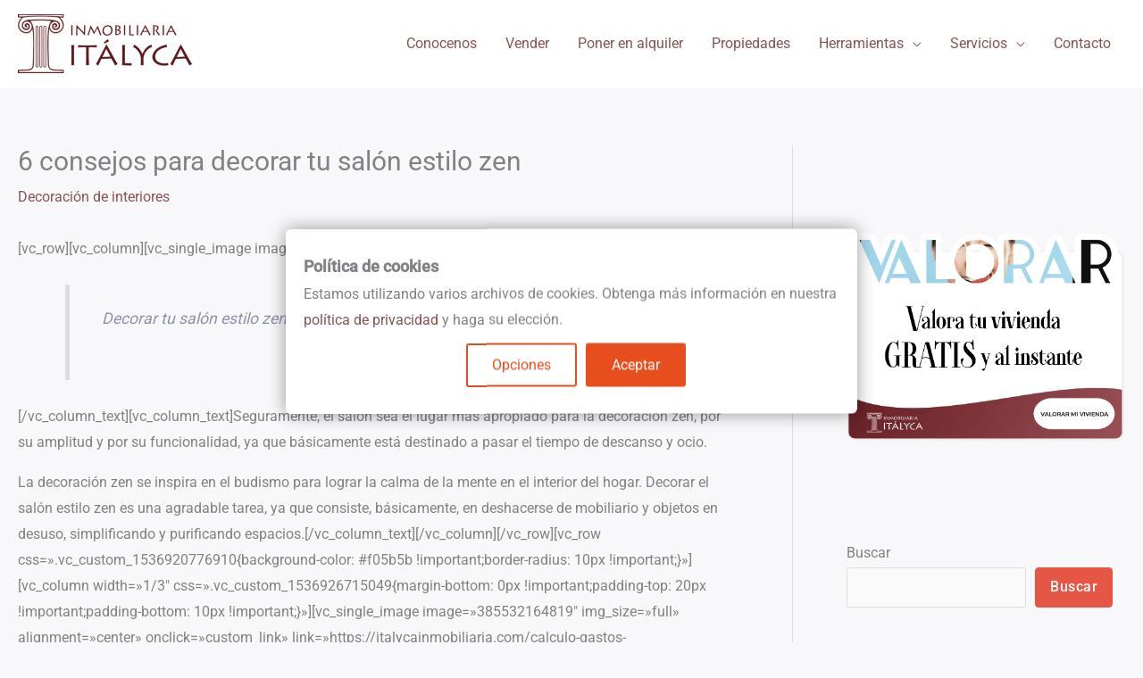

--- FILE ---
content_type: text/html; charset=UTF-8
request_url: https://italycainmobiliaria.com/decorar-tu-salon-estilo-zen/
body_size: 49696
content:
<!DOCTYPE html>
<html lang="es">
<head>
<meta charset="UTF-8">
<meta name="viewport" content="width=device-width, initial-scale=1">
	<link rel="profile" href="https://gmpg.org/xfn/11"> 
	<script type="text/javascript" data-gtm-cookies-scripts>window.dataLayer = window.dataLayer || [];
function gtag(){dataLayer.push(arguments);}
gtag('consent', 'default', {"analytics_storage":"denied","ad_storage":"denied","ad_user_data":"denied","ad_personalization":"denied"});

try {
  var consentPreferences = JSON.parse(localStorage.getItem('consent_preferences'));
  if (consentPreferences !== null) {
     gtag('consent', 'update', consentPreferences);
  }
} catch (error) {}
</script>
<link rel="preload" href="https://italycainmobiliaria.com/wp-content/astra-local-fonts/roboto/KFO7CnqEu92Fr1ME7kSn66aGLdTylUAMa3yUBA.woff2" as="font" type="font/woff2" crossorigin><link rel="preload" href="https://italycainmobiliaria.com/wp-content/astra-local-fonts/work-sans/QGY_z_wNahGAdqQ43RhVcIgYT2Xz5u32K5fQBi8Jpg.woff2" as="font" type="font/woff2" crossorigin><meta name='robots' content='index, follow, max-image-preview:large, max-snippet:-1, max-video-preview:-1' />

<!-- Etiqueta de Google (gtag.js) modo de consentimiento dataLayer añadido por Site Kit -->
<script id="google_gtagjs-js-consent-mode-data-layer">
window.dataLayer = window.dataLayer || [];function gtag(){dataLayer.push(arguments);}
gtag('consent', 'default', {"ad_personalization":"denied","ad_storage":"denied","ad_user_data":"denied","analytics_storage":"denied","functionality_storage":"denied","security_storage":"denied","personalization_storage":"denied","region":["AT","BE","BG","CH","CY","CZ","DE","DK","EE","ES","FI","FR","GB","GR","HR","HU","IE","IS","IT","LI","LT","LU","LV","MT","NL","NO","PL","PT","RO","SE","SI","SK"],"wait_for_update":500});
window._googlesitekitConsentCategoryMap = {"statistics":["analytics_storage"],"marketing":["ad_storage","ad_user_data","ad_personalization"],"functional":["functionality_storage","security_storage"],"preferences":["personalization_storage"]};
window._googlesitekitConsents = {"ad_personalization":"denied","ad_storage":"denied","ad_user_data":"denied","analytics_storage":"denied","functionality_storage":"denied","security_storage":"denied","personalization_storage":"denied","region":["AT","BE","BG","CH","CY","CZ","DE","DK","EE","ES","FI","FR","GB","GR","HR","HU","IE","IS","IT","LI","LT","LU","LV","MT","NL","NO","PL","PT","RO","SE","SI","SK"],"wait_for_update":500};
</script>
<!-- Fin de la etiqueta Google (gtag.js) modo de consentimiento dataLayer añadido por Site Kit -->

	<!-- This site is optimized with the Yoast SEO plugin v26.6 - https://yoast.com/wordpress/plugins/seo/ -->
	<title>6 consejos para decorar tu salón estilo zen | Itályca Inmobiliaria</title>
	<meta name="description" content="¿Quieres crear un espacio inspirador dentro de tu propio hogar? Estos 6 consejos para decorar tu salón estilo zen te ayudarán a conseguirlo" />
	<link rel="canonical" href="https://italycainmobiliaria.com/decorar-tu-salon-estilo-zen/" />
	<meta property="og:locale" content="es_ES" />
	<meta property="og:type" content="article" />
	<meta property="og:title" content="6 consejos para decorar tu salón estilo zen | Itályca Inmobiliaria" />
	<meta property="og:description" content="¿Quieres crear un espacio inspirador dentro de tu propio hogar? Estos 6 consejos para decorar tu salón estilo zen te ayudarán a conseguirlo" />
	<meta property="og:url" content="https://italycainmobiliaria.com/decorar-tu-salon-estilo-zen/" />
	<meta property="og:site_name" content="Italyca Inmobiliaria" />
	<meta property="article:published_time" content="2018-11-28T09:09:17+00:00" />
	<meta name="author" content="GlobalDS" />
	<meta name="twitter:card" content="summary_large_image" />
	<meta name="twitter:label1" content="Escrito por" />
	<meta name="twitter:data1" content="GlobalDS" />
	<meta name="twitter:label2" content="Tiempo de lectura" />
	<meta name="twitter:data2" content="5 minutos" />
	<script type="application/ld+json" class="yoast-schema-graph">{"@context":"https://schema.org","@graph":[{"@type":"Article","@id":"https://italycainmobiliaria.com/decorar-tu-salon-estilo-zen/#article","isPartOf":{"@id":"https://italycainmobiliaria.com/decorar-tu-salon-estilo-zen/"},"author":{"name":"GlobalDS","@id":"https://italycainmobiliaria.com/#/schema/person/0eb734f8638a61b880587784bccde2e9"},"headline":"6 consejos para decorar tu salón estilo zen","datePublished":"2018-11-28T09:09:17+00:00","mainEntityOfPage":{"@id":"https://italycainmobiliaria.com/decorar-tu-salon-estilo-zen/"},"wordCount":1085,"publisher":{"@id":"https://italycainmobiliaria.com/#organization"},"articleSection":["Decoración de interiores"],"inLanguage":"es"},{"@type":"WebPage","@id":"https://italycainmobiliaria.com/decorar-tu-salon-estilo-zen/","url":"https://italycainmobiliaria.com/decorar-tu-salon-estilo-zen/","name":"6 consejos para decorar tu salón estilo zen | Itályca Inmobiliaria","isPartOf":{"@id":"https://italycainmobiliaria.com/#website"},"datePublished":"2018-11-28T09:09:17+00:00","description":"¿Quieres crear un espacio inspirador dentro de tu propio hogar? Estos 6 consejos para decorar tu salón estilo zen te ayudarán a conseguirlo","breadcrumb":{"@id":"https://italycainmobiliaria.com/decorar-tu-salon-estilo-zen/#breadcrumb"},"inLanguage":"es","potentialAction":[{"@type":"ReadAction","target":["https://italycainmobiliaria.com/decorar-tu-salon-estilo-zen/"]}]},{"@type":"BreadcrumbList","@id":"https://italycainmobiliaria.com/decorar-tu-salon-estilo-zen/#breadcrumb","itemListElement":[{"@type":"ListItem","position":1,"name":"Portada","item":"https://italycainmobiliaria.com/"},{"@type":"ListItem","position":2,"name":"Blog","item":"https://italycainmobiliaria.com/blog/"},{"@type":"ListItem","position":3,"name":"6 consejos para decorar tu salón estilo zen"}]},{"@type":"WebSite","@id":"https://italycainmobiliaria.com/#website","url":"https://italycainmobiliaria.com/","name":"Italyca Inmobiliaria","description":"Inmobiliaria en Sevilla","publisher":{"@id":"https://italycainmobiliaria.com/#organization"},"potentialAction":[{"@type":"SearchAction","target":{"@type":"EntryPoint","urlTemplate":"https://italycainmobiliaria.com/?s={search_term_string}"},"query-input":{"@type":"PropertyValueSpecification","valueRequired":true,"valueName":"search_term_string"}}],"inLanguage":"es"},{"@type":"Organization","@id":"https://italycainmobiliaria.com/#organization","name":"Italyca Inmobiliaria","url":"https://italycainmobiliaria.com/","logo":{"@type":"ImageObject","inLanguage":"es","@id":"https://italycainmobiliaria.com/#/schema/logo/image/","url":"https://italycainmobiliaria.com/wp-content/uploads/2022/04/Italyca-inmobiliaria.png","contentUrl":"https://italycainmobiliaria.com/wp-content/uploads/2022/04/Italyca-inmobiliaria.png","width":663,"height":224,"caption":"Italyca Inmobiliaria"},"image":{"@id":"https://italycainmobiliaria.com/#/schema/logo/image/"}},{"@type":"Person","@id":"https://italycainmobiliaria.com/#/schema/person/0eb734f8638a61b880587784bccde2e9","name":"GlobalDS","sameAs":["https://nueva.italycainmobiliaria.com"],"url":"https://italycainmobiliaria.com/author/globalds/"}]}</script>
	<!-- / Yoast SEO plugin. -->


<link rel='dns-prefetch' href='//public-assets.tagconcierge.com' />
<link rel='dns-prefetch' href='//js-eu1.hs-scripts.com' />
<link rel='dns-prefetch' href='//www.googletagmanager.com' />
<link rel="alternate" type="application/rss+xml" title="Italyca Inmobiliaria &raquo; Feed" href="https://italycainmobiliaria.com/feed/" />
<link rel="alternate" type="application/rss+xml" title="Italyca Inmobiliaria &raquo; Feed de los comentarios" href="https://italycainmobiliaria.com/comments/feed/" />
<link rel="alternate" title="oEmbed (JSON)" type="application/json+oembed" href="https://italycainmobiliaria.com/wp-json/oembed/1.0/embed?url=https%3A%2F%2Fitalycainmobiliaria.com%2Fdecorar-tu-salon-estilo-zen%2F" />
<link rel="alternate" title="oEmbed (XML)" type="text/xml+oembed" href="https://italycainmobiliaria.com/wp-json/oembed/1.0/embed?url=https%3A%2F%2Fitalycainmobiliaria.com%2Fdecorar-tu-salon-estilo-zen%2F&#038;format=xml" />
<style id='wp-img-auto-sizes-contain-inline-css'>
img:is([sizes=auto i],[sizes^="auto," i]){contain-intrinsic-size:3000px 1500px}
/*# sourceURL=wp-img-auto-sizes-contain-inline-css */
</style>
<link rel='stylesheet' id='sgr-css' href='https://italycainmobiliaria.com/wp-content/plugins/simple-google-recaptcha/sgr.css?ver=1676996047' media='all' />
<link rel='stylesheet' id='astra-theme-css-css' href='https://italycainmobiliaria.com/wp-content/themes/astra/assets/css/minified/frontend.min.css?ver=4.11.18' media='all' />
<style id='astra-theme-css-inline-css'>
.ast-no-sidebar .entry-content .alignfull {margin-left: calc( -50vw + 50%);margin-right: calc( -50vw + 50%);max-width: 100vw;width: 100vw;}.ast-no-sidebar .entry-content .alignwide {margin-left: calc(-41vw + 50%);margin-right: calc(-41vw + 50%);max-width: unset;width: unset;}.ast-no-sidebar .entry-content .alignfull .alignfull,.ast-no-sidebar .entry-content .alignfull .alignwide,.ast-no-sidebar .entry-content .alignwide .alignfull,.ast-no-sidebar .entry-content .alignwide .alignwide,.ast-no-sidebar .entry-content .wp-block-column .alignfull,.ast-no-sidebar .entry-content .wp-block-column .alignwide{width: 100%;margin-left: auto;margin-right: auto;}.wp-block-gallery,.blocks-gallery-grid {margin: 0;}.wp-block-separator {max-width: 100px;}.wp-block-separator.is-style-wide,.wp-block-separator.is-style-dots {max-width: none;}.entry-content .has-2-columns .wp-block-column:first-child {padding-right: 10px;}.entry-content .has-2-columns .wp-block-column:last-child {padding-left: 10px;}@media (max-width: 782px) {.entry-content .wp-block-columns .wp-block-column {flex-basis: 100%;}.entry-content .has-2-columns .wp-block-column:first-child {padding-right: 0;}.entry-content .has-2-columns .wp-block-column:last-child {padding-left: 0;}}body .entry-content .wp-block-latest-posts {margin-left: 0;}body .entry-content .wp-block-latest-posts li {list-style: none;}.ast-no-sidebar .ast-container .entry-content .wp-block-latest-posts {margin-left: 0;}.ast-header-break-point .entry-content .alignwide {margin-left: auto;margin-right: auto;}.entry-content .blocks-gallery-item img {margin-bottom: auto;}.wp-block-pullquote {border-top: 4px solid #555d66;border-bottom: 4px solid #555d66;color: #40464d;}:root{--ast-post-nav-space:0;--ast-container-default-xlg-padding:6.67em;--ast-container-default-lg-padding:5.67em;--ast-container-default-slg-padding:4.34em;--ast-container-default-md-padding:3.34em;--ast-container-default-sm-padding:6.67em;--ast-container-default-xs-padding:2.4em;--ast-container-default-xxs-padding:1.4em;--ast-code-block-background:#EEEEEE;--ast-comment-inputs-background:#FAFAFA;--ast-normal-container-width:1300px;--ast-narrow-container-width:750px;--ast-blog-title-font-weight:normal;--ast-blog-meta-weight:inherit;--ast-global-color-primary:var(--ast-global-color-5);--ast-global-color-secondary:var(--ast-global-color-4);--ast-global-color-alternate-background:var(--ast-global-color-7);--ast-global-color-subtle-background:var(--ast-global-color-6);--ast-bg-style-guide:var( --ast-global-color-secondary,--ast-global-color-5 );--ast-shadow-style-guide:0px 0px 4px 0 #00000057;--ast-global-dark-bg-style:#fff;--ast-global-dark-lfs:#fbfbfb;--ast-widget-bg-color:#fafafa;--ast-wc-container-head-bg-color:#fbfbfb;--ast-title-layout-bg:#eeeeee;--ast-search-border-color:#e7e7e7;--ast-lifter-hover-bg:#e6e6e6;--ast-gallery-block-color:#000;--srfm-color-input-label:var(--ast-global-color-2);}html{font-size:100%;}a,.page-title{color:#875454;}a:hover,a:focus{color:var(--ast-global-color-1);}body,button,input,select,textarea,.ast-button,.ast-custom-button{font-family:'Roboto',sans-serif;font-weight:400;font-size:16px;font-size:1rem;}blockquote{color:var(--ast-global-color-3);}p,.entry-content p{margin-bottom:1em;}h1,h2,h3,h4,h5,h6,.entry-content :where(h1,h2,h3,h4,h5,h6),.site-title,.site-title a{font-family:'Work Sans',sans-serif;font-weight:600;line-height:1.1em;text-transform:none;}.site-title{font-size:35px;font-size:2.1875rem;display:none;}header .custom-logo-link img{max-width:195px;width:195px;}.astra-logo-svg{width:195px;}.site-header .site-description{font-size:15px;font-size:0.9375rem;display:none;}.entry-title{font-size:40px;font-size:2.5rem;}.archive .ast-article-post .ast-article-inner,.blog .ast-article-post .ast-article-inner,.archive .ast-article-post .ast-article-inner:hover,.blog .ast-article-post .ast-article-inner:hover{overflow:hidden;}h1,.entry-content :where(h1){font-size:64px;font-size:4rem;font-family:'Work Sans',sans-serif;line-height:1.4em;text-transform:none;}h2,.entry-content :where(h2){font-size:48px;font-size:3rem;font-family:'Work Sans',sans-serif;line-height:1.3em;text-transform:none;}h3,.entry-content :where(h3){font-size:32px;font-size:2rem;font-family:'Work Sans',sans-serif;line-height:1.3em;text-transform:none;}h4,.entry-content :where(h4){font-size:24px;font-size:1.5rem;line-height:1.2em;font-family:'Work Sans',sans-serif;text-transform:none;}h5,.entry-content :where(h5){font-size:16px;font-size:1rem;line-height:1.2em;font-family:'Work Sans',sans-serif;text-transform:none;}h6,.entry-content :where(h6){font-size:14px;font-size:0.875rem;line-height:1.25em;font-family:'Work Sans',sans-serif;text-transform:none;}::selection{background-color:#875454;color:#ffffff;}body,h1,h2,h3,h4,h5,h6,.entry-title a,.entry-content :where(h1,h2,h3,h4,h5,h6){color:var(--ast-global-color-3);}.tagcloud a:hover,.tagcloud a:focus,.tagcloud a.current-item{color:#ffffff;border-color:#875454;background-color:#875454;}input:focus,input[type="text"]:focus,input[type="email"]:focus,input[type="url"]:focus,input[type="password"]:focus,input[type="reset"]:focus,input[type="search"]:focus,textarea:focus{border-color:#875454;}input[type="radio"]:checked,input[type=reset],input[type="checkbox"]:checked,input[type="checkbox"]:hover:checked,input[type="checkbox"]:focus:checked,input[type=range]::-webkit-slider-thumb{border-color:#875454;background-color:#875454;box-shadow:none;}.site-footer a:hover + .post-count,.site-footer a:focus + .post-count{background:#875454;border-color:#875454;}.single .nav-links .nav-previous,.single .nav-links .nav-next{color:#875454;}.entry-meta,.entry-meta *{line-height:1.45;color:#875454;}.entry-meta a:not(.ast-button):hover,.entry-meta a:not(.ast-button):hover *,.entry-meta a:not(.ast-button):focus,.entry-meta a:not(.ast-button):focus *,.page-links > .page-link,.page-links .page-link:hover,.post-navigation a:hover{color:var(--ast-global-color-1);}#cat option,.secondary .calendar_wrap thead a,.secondary .calendar_wrap thead a:visited{color:#875454;}.secondary .calendar_wrap #today,.ast-progress-val span{background:#875454;}.secondary a:hover + .post-count,.secondary a:focus + .post-count{background:#875454;border-color:#875454;}.calendar_wrap #today > a{color:#ffffff;}.page-links .page-link,.single .post-navigation a{color:#875454;}.ast-search-menu-icon .search-form button.search-submit{padding:0 4px;}.ast-search-menu-icon form.search-form{padding-right:0;}.ast-search-menu-icon.slide-search input.search-field{width:0;}.ast-header-search .ast-search-menu-icon.ast-dropdown-active .search-form,.ast-header-search .ast-search-menu-icon.ast-dropdown-active .search-field:focus{transition:all 0.2s;}.search-form input.search-field:focus{outline:none;}.widget-title,.widget .wp-block-heading{font-size:22px;font-size:1.375rem;color:var(--ast-global-color-3);}.single .ast-author-details .author-title{color:var(--ast-global-color-1);}#secondary,#secondary button,#secondary input,#secondary select,#secondary textarea{font-size:16px;font-size:1rem;}.ast-search-menu-icon.slide-search a:focus-visible:focus-visible,.astra-search-icon:focus-visible,#close:focus-visible,a:focus-visible,.ast-menu-toggle:focus-visible,.site .skip-link:focus-visible,.wp-block-loginout input:focus-visible,.wp-block-search.wp-block-search__button-inside .wp-block-search__inside-wrapper,.ast-header-navigation-arrow:focus-visible,.ast-orders-table__row .ast-orders-table__cell:focus-visible,a#ast-apply-coupon:focus-visible,#ast-apply-coupon:focus-visible,#close:focus-visible,.button.search-submit:focus-visible,#search_submit:focus,.normal-search:focus-visible,.ast-header-account-wrap:focus-visible,.astra-cart-drawer-close:focus,.ast-single-variation:focus,.ast-button:focus{outline-style:dotted;outline-color:inherit;outline-width:thin;}input:focus,input[type="text"]:focus,input[type="email"]:focus,input[type="url"]:focus,input[type="password"]:focus,input[type="reset"]:focus,input[type="search"]:focus,input[type="number"]:focus,textarea:focus,.wp-block-search__input:focus,[data-section="section-header-mobile-trigger"] .ast-button-wrap .ast-mobile-menu-trigger-minimal:focus,.ast-mobile-popup-drawer.active .menu-toggle-close:focus,#ast-scroll-top:focus,#coupon_code:focus,#ast-coupon-code:focus{border-style:dotted;border-color:inherit;border-width:thin;}input{outline:none;}.ast-logo-title-inline .site-logo-img{padding-right:1em;}.site-logo-img img{ transition:all 0.2s linear;}body .ast-oembed-container *{position:absolute;top:0;width:100%;height:100%;left:0;}body .wp-block-embed-pocket-casts .ast-oembed-container *{position:unset;}.ast-single-post-featured-section + article {margin-top: 2em;}.site-content .ast-single-post-featured-section img {width: 100%;overflow: hidden;object-fit: cover;}.site > .ast-single-related-posts-container {margin-top: 0;}@media (min-width: 922px) {.ast-desktop .ast-container--narrow {max-width: var(--ast-narrow-container-width);margin: 0 auto;}}#secondary {margin: 4em 0 2.5em;word-break: break-word;line-height: 2;}#secondary li {margin-bottom: 0.25em;}#secondary li:last-child {margin-bottom: 0;}@media (max-width: 768px) {.js_active .ast-plain-container.ast-single-post #secondary {margin-top: 1.5em;}}.ast-separate-container.ast-two-container #secondary .widget {background-color: #fff;padding: 2em;margin-bottom: 2em;}@media (min-width: 993px) {.ast-left-sidebar #secondary {padding-right: 60px;}.ast-right-sidebar #secondary {padding-left: 60px;}}@media (max-width: 993px) {.ast-right-sidebar #secondary {padding-left: 30px;}.ast-left-sidebar #secondary {padding-right: 30px;}}@media (max-width:921.9px){#ast-desktop-header{display:none;}}@media (min-width:922px){#ast-mobile-header{display:none;}}@media( max-width: 420px ) {.single .nav-links .nav-previous,.single .nav-links .nav-next {width: 100%;text-align: center;}}.wp-block-buttons.aligncenter{justify-content:center;}@media (max-width:921px){.ast-theme-transparent-header #primary,.ast-theme-transparent-header #secondary{padding:0;}}@media (max-width:921px){.ast-plain-container.ast-no-sidebar #primary{padding:0;}}.ast-plain-container.ast-no-sidebar #primary{margin-top:0;margin-bottom:0;}@media (min-width:1200px){.wp-block-group .has-background{padding:20px;}}@media (min-width:1200px){.ast-plain-container.ast-right-sidebar .entry-content .wp-block-group.alignwide,.ast-plain-container.ast-left-sidebar .entry-content .wp-block-group.alignwide,.ast-plain-container.ast-right-sidebar .entry-content .wp-block-group.alignfull,.ast-plain-container.ast-left-sidebar .entry-content .wp-block-group.alignfull{padding-left:20px;padding-right:20px;}}@media (min-width:1200px){.wp-block-cover-image.alignwide .wp-block-cover__inner-container,.wp-block-cover.alignwide .wp-block-cover__inner-container,.wp-block-cover-image.alignfull .wp-block-cover__inner-container,.wp-block-cover.alignfull .wp-block-cover__inner-container{width:100%;}}.wp-block-columns{margin-bottom:unset;}.wp-block-image.size-full{margin:2rem 0;}.wp-block-separator.has-background{padding:0;}.wp-block-gallery{margin-bottom:1.6em;}.wp-block-group{padding-top:4em;padding-bottom:4em;}.wp-block-group__inner-container .wp-block-columns:last-child,.wp-block-group__inner-container :last-child,.wp-block-table table{margin-bottom:0;}.blocks-gallery-grid{width:100%;}.wp-block-navigation-link__content{padding:5px 0;}.wp-block-group .wp-block-group .has-text-align-center,.wp-block-group .wp-block-column .has-text-align-center{max-width:100%;}.has-text-align-center{margin:0 auto;}@media (min-width:1200px){.wp-block-cover__inner-container,.alignwide .wp-block-group__inner-container,.alignfull .wp-block-group__inner-container{max-width:1200px;margin:0 auto;}.wp-block-group.alignnone,.wp-block-group.aligncenter,.wp-block-group.alignleft,.wp-block-group.alignright,.wp-block-group.alignwide,.wp-block-columns.alignwide{margin:2rem 0 1rem 0;}}@media (max-width:1200px){.wp-block-group{padding:3em;}.wp-block-group .wp-block-group{padding:1.5em;}.wp-block-columns,.wp-block-column{margin:1rem 0;}}@media (min-width:921px){.wp-block-columns .wp-block-group{padding:2em;}}@media (max-width:544px){.wp-block-cover-image .wp-block-cover__inner-container,.wp-block-cover .wp-block-cover__inner-container{width:unset;}.wp-block-cover,.wp-block-cover-image{padding:2em 0;}.wp-block-group,.wp-block-cover{padding:2em;}.wp-block-media-text__media img,.wp-block-media-text__media video{width:unset;max-width:100%;}.wp-block-media-text.has-background .wp-block-media-text__content{padding:1em;}}.wp-block-image.aligncenter{margin-left:auto;margin-right:auto;}.wp-block-table.aligncenter{margin-left:auto;margin-right:auto;}@media (min-width:544px){.entry-content .wp-block-media-text.has-media-on-the-right .wp-block-media-text__content{padding:0 8% 0 0;}.entry-content .wp-block-media-text .wp-block-media-text__content{padding:0 0 0 8%;}.ast-plain-container .site-content .entry-content .has-custom-content-position.is-position-bottom-left > *,.ast-plain-container .site-content .entry-content .has-custom-content-position.is-position-bottom-right > *,.ast-plain-container .site-content .entry-content .has-custom-content-position.is-position-top-left > *,.ast-plain-container .site-content .entry-content .has-custom-content-position.is-position-top-right > *,.ast-plain-container .site-content .entry-content .has-custom-content-position.is-position-center-right > *,.ast-plain-container .site-content .entry-content .has-custom-content-position.is-position-center-left > *{margin:0;}}@media (max-width:544px){.entry-content .wp-block-media-text .wp-block-media-text__content{padding:8% 0;}.wp-block-media-text .wp-block-media-text__media img{width:auto;max-width:100%;}}.wp-block-buttons .wp-block-button.is-style-outline .wp-block-button__link.wp-element-button,.ast-outline-button,.wp-block-uagb-buttons-child .uagb-buttons-repeater.ast-outline-button{border-color:var(--ast-global-color-0);border-top-width:2px;border-right-width:2px;border-bottom-width:2px;border-left-width:2px;font-family:inherit;font-weight:500;font-size:16px;font-size:1rem;line-height:1em;border-top-left-radius:4px;border-top-right-radius:4px;border-bottom-right-radius:4px;border-bottom-left-radius:4px;}.wp-block-button.is-style-outline .wp-block-button__link:hover,.wp-block-buttons .wp-block-button.is-style-outline .wp-block-button__link:focus,.wp-block-buttons .wp-block-button.is-style-outline > .wp-block-button__link:not(.has-text-color):hover,.wp-block-buttons .wp-block-button.wp-block-button__link.is-style-outline:not(.has-text-color):hover,.ast-outline-button:hover,.ast-outline-button:focus,.wp-block-uagb-buttons-child .uagb-buttons-repeater.ast-outline-button:hover,.wp-block-uagb-buttons-child .uagb-buttons-repeater.ast-outline-button:focus{background-color:var(--ast-global-color-1);border-color:#fffefe;}.wp-block-button .wp-block-button__link.wp-element-button.is-style-outline:not(.has-background),.wp-block-button.is-style-outline>.wp-block-button__link.wp-element-button:not(.has-background),.ast-outline-button{background-color:var(--ast-global-color-0);}.entry-content[data-ast-blocks-layout] > figure{margin-bottom:1em;}@media (max-width:921px){.ast-left-sidebar #content > .ast-container{display:flex;flex-direction:column-reverse;width:100%;}.ast-separate-container .ast-article-post,.ast-separate-container .ast-article-single{padding:1.5em 2.14em;}.ast-author-box img.avatar{margin:20px 0 0 0;}}@media (max-width:921px){#secondary.secondary{padding-top:0;}.ast-separate-container.ast-right-sidebar #secondary{padding-left:1em;padding-right:1em;}.ast-separate-container.ast-two-container #secondary{padding-left:0;padding-right:0;}.ast-page-builder-template .entry-header #secondary,.ast-page-builder-template #secondary{margin-top:1.5em;}}@media (max-width:921px){.ast-right-sidebar #primary{padding-right:0;}.ast-page-builder-template.ast-left-sidebar #secondary,.ast-page-builder-template.ast-right-sidebar #secondary{padding-right:20px;padding-left:20px;}.ast-right-sidebar #secondary,.ast-left-sidebar #primary{padding-left:0;}.ast-left-sidebar #secondary{padding-right:0;}}@media (min-width:922px){.ast-separate-container.ast-right-sidebar #primary,.ast-separate-container.ast-left-sidebar #primary{border:0;}.search-no-results.ast-separate-container #primary{margin-bottom:4em;}}@media (min-width:922px){.ast-right-sidebar #primary{border-right:1px solid var(--ast-border-color);}.ast-left-sidebar #primary{border-left:1px solid var(--ast-border-color);}.ast-right-sidebar #secondary{border-left:1px solid var(--ast-border-color);margin-left:-1px;}.ast-left-sidebar #secondary{border-right:1px solid var(--ast-border-color);margin-right:-1px;}.ast-separate-container.ast-two-container.ast-right-sidebar #secondary{padding-left:30px;padding-right:0;}.ast-separate-container.ast-two-container.ast-left-sidebar #secondary{padding-right:30px;padding-left:0;}.ast-separate-container.ast-right-sidebar #secondary,.ast-separate-container.ast-left-sidebar #secondary{border:0;margin-left:auto;margin-right:auto;}.ast-separate-container.ast-two-container #secondary .widget:last-child{margin-bottom:0;}}.wp-block-button .wp-block-button__link{color:#ffffff;}.wp-block-button .wp-block-button__link:hover,.wp-block-button .wp-block-button__link:focus{color:#ffffff;background-color:var(--ast-global-color-1);border-color:#fffefe;}.wp-block-button .wp-block-button__link{border-style:solid;border-top-width:1px;border-right-width:1px;border-left-width:1px;border-bottom-width:1px;border-color:var(--ast-global-color-0);background-color:var(--ast-global-color-0);color:#ffffff;font-family:inherit;font-weight:500;line-height:1em;letter-spacing:.5px;font-size:16px;font-size:1rem;border-top-left-radius:4px;border-top-right-radius:4px;border-bottom-right-radius:4px;border-bottom-left-radius:4px;padding-top:14px;padding-right:32px;padding-bottom:14px;padding-left:32px;}.menu-toggle,button,.ast-button,.ast-custom-button,.button,input#submit,input[type="button"],input[type="submit"],input[type="reset"]{border-style:solid;border-top-width:1px;border-right-width:1px;border-left-width:1px;border-bottom-width:1px;color:#ffffff;border-color:var(--ast-global-color-0);background-color:var(--ast-global-color-0);padding-top:14px;padding-right:32px;padding-bottom:14px;padding-left:32px;font-family:inherit;font-weight:500;font-size:16px;font-size:1rem;line-height:1em;letter-spacing:.5px;border-top-left-radius:4px;border-top-right-radius:4px;border-bottom-right-radius:4px;border-bottom-left-radius:4px;}button:focus,.menu-toggle:hover,button:hover,.ast-button:hover,.ast-custom-button:hover .button:hover,.ast-custom-button:hover ,input[type=reset]:hover,input[type=reset]:focus,input#submit:hover,input#submit:focus,input[type="button"]:hover,input[type="button"]:focus,input[type="submit"]:hover,input[type="submit"]:focus{color:#ffffff;background-color:var(--ast-global-color-1);border-color:#fffefe;}@media (max-width:921px){.ast-mobile-header-stack .main-header-bar .ast-search-menu-icon{display:inline-block;}.ast-header-break-point.ast-header-custom-item-outside .ast-mobile-header-stack .main-header-bar .ast-search-icon{margin:0;}.ast-comment-avatar-wrap img{max-width:2.5em;}.ast-comment-meta{padding:0 1.8888em 1.3333em;}.ast-separate-container .ast-comment-list li.depth-1{padding:1.5em 2.14em;}.ast-separate-container .comment-respond{padding:2em 2.14em;}}@media (min-width:544px){.ast-container{max-width:100%;}}@media (max-width:544px){.ast-separate-container .ast-article-post,.ast-separate-container .ast-article-single,.ast-separate-container .comments-title,.ast-separate-container .ast-archive-description{padding:1.5em 1em;}.ast-separate-container #content .ast-container{padding-left:0.54em;padding-right:0.54em;}.ast-separate-container .ast-comment-list .bypostauthor{padding:.5em;}.ast-search-menu-icon.ast-dropdown-active .search-field{width:170px;}.ast-separate-container #secondary{padding-top:0;}.ast-separate-container.ast-two-container #secondary .widget{margin-bottom:1.5em;padding-left:1em;padding-right:1em;}} #ast-mobile-header .ast-site-header-cart-li a{pointer-events:none;}body,.ast-separate-container{background-color:var(--ast-global-color-4);background-image:none;}.ast-no-sidebar.ast-separate-container .entry-content .alignfull {margin-left: -6.67em;margin-right: -6.67em;width: auto;}@media (max-width: 1200px) {.ast-no-sidebar.ast-separate-container .entry-content .alignfull {margin-left: -2.4em;margin-right: -2.4em;}}@media (max-width: 768px) {.ast-no-sidebar.ast-separate-container .entry-content .alignfull {margin-left: -2.14em;margin-right: -2.14em;}}@media (max-width: 544px) {.ast-no-sidebar.ast-separate-container .entry-content .alignfull {margin-left: -1em;margin-right: -1em;}}.ast-no-sidebar.ast-separate-container .entry-content .alignwide {margin-left: -20px;margin-right: -20px;}.ast-no-sidebar.ast-separate-container .entry-content .wp-block-column .alignfull,.ast-no-sidebar.ast-separate-container .entry-content .wp-block-column .alignwide {margin-left: auto;margin-right: auto;width: 100%;}@media (max-width:921px){.site-title{display:none;}.site-header .site-description{display:none;}h1,.entry-content :where(h1){font-size:56px;}h2,.entry-content :where(h2){font-size:32px;}h3,.entry-content :where(h3){font-size:24px;}.astra-logo-svg{width:104px;}header .custom-logo-link img,.ast-header-break-point .site-logo-img .custom-mobile-logo-link img{max-width:104px;width:104px;}}@media (max-width:544px){.site-title{display:none;}.site-header .site-description{display:none;}h1,.entry-content :where(h1){font-size:32px;}h2,.entry-content :where(h2){font-size:24px;}h3,.entry-content :where(h3){font-size:22px;}h4,.entry-content :where(h4){font-size:20px;font-size:1.25rem;}header .custom-logo-link img,.ast-header-break-point .site-branding img,.ast-header-break-point .custom-logo-link img{max-width:104px;width:104px;}.astra-logo-svg{width:104px;}.ast-header-break-point .site-logo-img .custom-mobile-logo-link img{max-width:104px;}}@media (max-width:921px){html{font-size:91.2%;}}@media (max-width:544px){html{font-size:91.2%;}}@media (min-width:922px){.ast-container{max-width:1340px;}}@font-face {font-family: "Astra";src: url(https://italycainmobiliaria.com/wp-content/themes/astra/assets/fonts/astra.woff) format("woff"),url(https://italycainmobiliaria.com/wp-content/themes/astra/assets/fonts/astra.ttf) format("truetype"),url(https://italycainmobiliaria.com/wp-content/themes/astra/assets/fonts/astra.svg#astra) format("svg");font-weight: normal;font-style: normal;font-display: fallback;}@media (min-width:922px){.blog .site-content > .ast-container,.archive .site-content > .ast-container,.search .site-content > .ast-container{max-width:1364px;}}@media (min-width:922px){.main-header-menu .sub-menu .menu-item.ast-left-align-sub-menu:hover > .sub-menu,.main-header-menu .sub-menu .menu-item.ast-left-align-sub-menu.focus > .sub-menu{margin-left:-0px;}}.site .comments-area{padding-bottom:3em;}.footer-widget-area[data-section^="section-fb-html-"] .ast-builder-html-element{text-align:center;}.astra-icon-down_arrow::after {content: "\e900";font-family: Astra;}.astra-icon-close::after {content: "\e5cd";font-family: Astra;}.astra-icon-drag_handle::after {content: "\e25d";font-family: Astra;}.astra-icon-format_align_justify::after {content: "\e235";font-family: Astra;}.astra-icon-menu::after {content: "\e5d2";font-family: Astra;}.astra-icon-reorder::after {content: "\e8fe";font-family: Astra;}.astra-icon-search::after {content: "\e8b6";font-family: Astra;}.astra-icon-zoom_in::after {content: "\e56b";font-family: Astra;}.astra-icon-check-circle::after {content: "\e901";font-family: Astra;}.astra-icon-shopping-cart::after {content: "\f07a";font-family: Astra;}.astra-icon-shopping-bag::after {content: "\f290";font-family: Astra;}.astra-icon-shopping-basket::after {content: "\f291";font-family: Astra;}.astra-icon-circle-o::after {content: "\e903";font-family: Astra;}.astra-icon-certificate::after {content: "\e902";font-family: Astra;}blockquote {padding: 1.2em;}:root .has-ast-global-color-0-color{color:var(--ast-global-color-0);}:root .has-ast-global-color-0-background-color{background-color:var(--ast-global-color-0);}:root .wp-block-button .has-ast-global-color-0-color{color:var(--ast-global-color-0);}:root .wp-block-button .has-ast-global-color-0-background-color{background-color:var(--ast-global-color-0);}:root .has-ast-global-color-1-color{color:var(--ast-global-color-1);}:root .has-ast-global-color-1-background-color{background-color:var(--ast-global-color-1);}:root .wp-block-button .has-ast-global-color-1-color{color:var(--ast-global-color-1);}:root .wp-block-button .has-ast-global-color-1-background-color{background-color:var(--ast-global-color-1);}:root .has-ast-global-color-2-color{color:var(--ast-global-color-2);}:root .has-ast-global-color-2-background-color{background-color:var(--ast-global-color-2);}:root .wp-block-button .has-ast-global-color-2-color{color:var(--ast-global-color-2);}:root .wp-block-button .has-ast-global-color-2-background-color{background-color:var(--ast-global-color-2);}:root .has-ast-global-color-3-color{color:var(--ast-global-color-3);}:root .has-ast-global-color-3-background-color{background-color:var(--ast-global-color-3);}:root .wp-block-button .has-ast-global-color-3-color{color:var(--ast-global-color-3);}:root .wp-block-button .has-ast-global-color-3-background-color{background-color:var(--ast-global-color-3);}:root .has-ast-global-color-4-color{color:var(--ast-global-color-4);}:root .has-ast-global-color-4-background-color{background-color:var(--ast-global-color-4);}:root .wp-block-button .has-ast-global-color-4-color{color:var(--ast-global-color-4);}:root .wp-block-button .has-ast-global-color-4-background-color{background-color:var(--ast-global-color-4);}:root .has-ast-global-color-5-color{color:var(--ast-global-color-5);}:root .has-ast-global-color-5-background-color{background-color:var(--ast-global-color-5);}:root .wp-block-button .has-ast-global-color-5-color{color:var(--ast-global-color-5);}:root .wp-block-button .has-ast-global-color-5-background-color{background-color:var(--ast-global-color-5);}:root .has-ast-global-color-6-color{color:var(--ast-global-color-6);}:root .has-ast-global-color-6-background-color{background-color:var(--ast-global-color-6);}:root .wp-block-button .has-ast-global-color-6-color{color:var(--ast-global-color-6);}:root .wp-block-button .has-ast-global-color-6-background-color{background-color:var(--ast-global-color-6);}:root .has-ast-global-color-7-color{color:var(--ast-global-color-7);}:root .has-ast-global-color-7-background-color{background-color:var(--ast-global-color-7);}:root .wp-block-button .has-ast-global-color-7-color{color:var(--ast-global-color-7);}:root .wp-block-button .has-ast-global-color-7-background-color{background-color:var(--ast-global-color-7);}:root .has-ast-global-color-8-color{color:var(--ast-global-color-8);}:root .has-ast-global-color-8-background-color{background-color:var(--ast-global-color-8);}:root .wp-block-button .has-ast-global-color-8-color{color:var(--ast-global-color-8);}:root .wp-block-button .has-ast-global-color-8-background-color{background-color:var(--ast-global-color-8);}:root{--ast-global-color-0:#e65644;--ast-global-color-1:#875454;--ast-global-color-2:#875454;--ast-global-color-3:#8e91aa;--ast-global-color-4:#f8f8fb;--ast-global-color-5:#ffffff;--ast-global-color-6:#243673;--ast-global-color-7:#FBFCFF;--ast-global-color-8:#BFD1FF;}:root {--ast-border-color : #dddddd;}.ast-single-entry-banner {-js-display: flex;display: flex;flex-direction: column;justify-content: center;text-align: center;position: relative;background: var(--ast-title-layout-bg);}.ast-single-entry-banner[data-banner-layout="layout-1"] {max-width: 1300px;background: inherit;padding: 20px 0;}.ast-single-entry-banner[data-banner-width-type="custom"] {margin: 0 auto;width: 100%;}.ast-single-entry-banner + .site-content .entry-header {margin-bottom: 0;}.site .ast-author-avatar {--ast-author-avatar-size: ;}a.ast-underline-text {text-decoration: underline;}.ast-container > .ast-terms-link {position: relative;display: block;}a.ast-button.ast-badge-tax {padding: 4px 8px;border-radius: 3px;font-size: inherit;}header.entry-header{text-align:left;}header.entry-header .entry-title{font-size:30px;font-size:1.875rem;}header.entry-header > *:not(:last-child){margin-bottom:10px;}@media (max-width:921px){header.entry-header{text-align:left;}}@media (max-width:544px){header.entry-header{text-align:left;}}.ast-archive-entry-banner {-js-display: flex;display: flex;flex-direction: column;justify-content: center;text-align: center;position: relative;background: var(--ast-title-layout-bg);}.ast-archive-entry-banner[data-banner-width-type="custom"] {margin: 0 auto;width: 100%;}.ast-archive-entry-banner[data-banner-layout="layout-1"] {background: inherit;padding: 20px 0;text-align: left;}body.archive .ast-archive-description{max-width:1300px;width:100%;text-align:left;padding-top:3em;padding-right:3em;padding-bottom:3em;padding-left:3em;}body.archive .ast-archive-description .ast-archive-title,body.archive .ast-archive-description .ast-archive-title *{font-size:40px;font-size:2.5rem;text-transform:capitalize;}body.archive .ast-archive-description > *:not(:last-child){margin-bottom:10px;}@media (max-width:921px){body.archive .ast-archive-description{text-align:left;}}@media (max-width:544px){body.archive .ast-archive-description{text-align:left;}}.ast-breadcrumbs .trail-browse,.ast-breadcrumbs .trail-items,.ast-breadcrumbs .trail-items li{display:inline-block;margin:0;padding:0;border:none;background:inherit;text-indent:0;text-decoration:none;}.ast-breadcrumbs .trail-browse{font-size:inherit;font-style:inherit;font-weight:inherit;color:inherit;}.ast-breadcrumbs .trail-items{list-style:none;}.trail-items li::after{padding:0 0.3em;content:"\00bb";}.trail-items li:last-of-type::after{display:none;}h1,h2,h3,h4,h5,h6,.entry-content :where(h1,h2,h3,h4,h5,h6){color:var(--ast-global-color-2);}@media (max-width:921px){.ast-builder-grid-row-container.ast-builder-grid-row-tablet-3-firstrow .ast-builder-grid-row > *:first-child,.ast-builder-grid-row-container.ast-builder-grid-row-tablet-3-lastrow .ast-builder-grid-row > *:last-child{grid-column:1 / -1;}}@media (max-width:544px){.ast-builder-grid-row-container.ast-builder-grid-row-mobile-3-firstrow .ast-builder-grid-row > *:first-child,.ast-builder-grid-row-container.ast-builder-grid-row-mobile-3-lastrow .ast-builder-grid-row > *:last-child{grid-column:1 / -1;}}.ast-builder-layout-element[data-section="title_tagline"]{display:flex;}@media (max-width:921px){.ast-header-break-point .ast-builder-layout-element[data-section="title_tagline"]{display:flex;}}@media (max-width:544px){.ast-header-break-point .ast-builder-layout-element[data-section="title_tagline"]{display:flex;}}.ast-builder-menu-1{font-family:inherit;font-weight:inherit;}.ast-builder-menu-1 .sub-menu,.ast-builder-menu-1 .inline-on-mobile .sub-menu{border-top-width:2px;border-bottom-width:0px;border-right-width:0px;border-left-width:0px;border-color:#875454;border-style:solid;}.ast-builder-menu-1 .sub-menu .sub-menu{top:-2px;}.ast-builder-menu-1 .main-header-menu > .menu-item > .sub-menu,.ast-builder-menu-1 .main-header-menu > .menu-item > .astra-full-megamenu-wrapper{margin-top:0px;}.ast-desktop .ast-builder-menu-1 .main-header-menu > .menu-item > .sub-menu:before,.ast-desktop .ast-builder-menu-1 .main-header-menu > .menu-item > .astra-full-megamenu-wrapper:before{height:calc( 0px + 2px + 5px );}.ast-desktop .ast-builder-menu-1 .menu-item .sub-menu .menu-link{border-style:none;}@media (max-width:921px){.ast-header-break-point .ast-builder-menu-1 .menu-item.menu-item-has-children > .ast-menu-toggle{top:0;}.ast-builder-menu-1 .inline-on-mobile .menu-item.menu-item-has-children > .ast-menu-toggle{right:-15px;}.ast-builder-menu-1 .menu-item-has-children > .menu-link:after{content:unset;}.ast-builder-menu-1 .main-header-menu > .menu-item > .sub-menu,.ast-builder-menu-1 .main-header-menu > .menu-item > .astra-full-megamenu-wrapper{margin-top:0;}}@media (max-width:544px){.ast-header-break-point .ast-builder-menu-1 .menu-item.menu-item-has-children > .ast-menu-toggle{top:0;}.ast-builder-menu-1 .main-header-menu > .menu-item > .sub-menu,.ast-builder-menu-1 .main-header-menu > .menu-item > .astra-full-megamenu-wrapper{margin-top:0;}}.ast-builder-menu-1{display:flex;}@media (max-width:921px){.ast-header-break-point .ast-builder-menu-1{display:flex;}}@media (max-width:544px){.ast-header-break-point .ast-builder-menu-1{display:flex;}}.site-below-footer-wrap{padding-top:20px;padding-bottom:20px;}.site-below-footer-wrap[data-section="section-below-footer-builder"]{background-color:rgba(0,0,0,0);background-image:none;min-height:80px;border-style:solid;border-width:0px;border-top-width:1px;border-top-color:rgba(255,255,255,0.35);}.site-below-footer-wrap[data-section="section-below-footer-builder"] .ast-builder-grid-row{max-width:1300px;min-height:80px;margin-left:auto;margin-right:auto;}.site-below-footer-wrap[data-section="section-below-footer-builder"] .ast-builder-grid-row,.site-below-footer-wrap[data-section="section-below-footer-builder"] .site-footer-section{align-items:flex-start;}.site-below-footer-wrap[data-section="section-below-footer-builder"].ast-footer-row-inline .site-footer-section{display:flex;margin-bottom:0;}.ast-builder-grid-row-2-equal .ast-builder-grid-row{grid-template-columns:repeat( 2,1fr );}@media (max-width:921px){.site-below-footer-wrap[data-section="section-below-footer-builder"].ast-footer-row-tablet-inline .site-footer-section{display:flex;margin-bottom:0;}.site-below-footer-wrap[data-section="section-below-footer-builder"].ast-footer-row-tablet-stack .site-footer-section{display:block;margin-bottom:10px;}.ast-builder-grid-row-container.ast-builder-grid-row-tablet-2-equal .ast-builder-grid-row{grid-template-columns:repeat( 2,1fr );}}@media (max-width:544px){.site-below-footer-wrap[data-section="section-below-footer-builder"].ast-footer-row-mobile-inline .site-footer-section{display:flex;margin-bottom:0;}.site-below-footer-wrap[data-section="section-below-footer-builder"].ast-footer-row-mobile-stack .site-footer-section{display:block;margin-bottom:10px;}.ast-builder-grid-row-container.ast-builder-grid-row-mobile-full .ast-builder-grid-row{grid-template-columns:1fr;}}@media (max-width:921px){.site-below-footer-wrap[data-section="section-below-footer-builder"]{padding-left:4%;padding-right:4%;}}.site-below-footer-wrap[data-section="section-below-footer-builder"]{display:grid;}@media (max-width:921px){.ast-header-break-point .site-below-footer-wrap[data-section="section-below-footer-builder"]{display:grid;}}@media (max-width:544px){.ast-header-break-point .site-below-footer-wrap[data-section="section-below-footer-builder"]{display:grid;}}.ast-builder-html-element img.alignnone{display:inline-block;}.ast-builder-html-element p:first-child{margin-top:0;}.ast-builder-html-element p:last-child{margin-bottom:0;}.ast-header-break-point .main-header-bar .ast-builder-html-element{line-height:1.85714285714286;}.footer-widget-area[data-section="section-fb-html-1"] .ast-builder-html-element{color:var(--ast-global-color-5);}.footer-widget-area[data-section="section-fb-html-1"]{display:block;}@media (max-width:921px){.ast-header-break-point .footer-widget-area[data-section="section-fb-html-1"]{display:block;}}@media (max-width:544px){.ast-header-break-point .footer-widget-area[data-section="section-fb-html-1"]{display:block;}}.footer-widget-area[data-section="section-fb-html-2"] .ast-builder-html-element{color:var(--ast-global-color-4);}@media (max-width:544px){.footer-widget-area[data-section="section-fb-html-2"]{margin-bottom:0%;}}.footer-widget-area[data-section="section-fb-html-2"]{display:block;}@media (max-width:921px){.ast-header-break-point .footer-widget-area[data-section="section-fb-html-2"]{display:block;}}@media (max-width:544px){.ast-header-break-point .footer-widget-area[data-section="section-fb-html-2"]{display:block;}}.footer-widget-area[data-section="section-fb-html-1"] .ast-builder-html-element{text-align:right;}@media (max-width:921px){.footer-widget-area[data-section="section-fb-html-1"] .ast-builder-html-element{text-align:right;}}@media (max-width:544px){.footer-widget-area[data-section="section-fb-html-1"] .ast-builder-html-element{text-align:center;}}.footer-widget-area[data-section="section-fb-html-2"] .ast-builder-html-element{text-align:left;}@media (max-width:921px){.footer-widget-area[data-section="section-fb-html-2"] .ast-builder-html-element{text-align:left;}}@media (max-width:544px){.footer-widget-area[data-section="section-fb-html-2"] .ast-builder-html-element{text-align:left;}}.ast-footer-copyright{text-align:left;}.ast-footer-copyright.site-footer-focus-item {color:var(--ast-global-color-4);}@media (max-width:921px){.ast-footer-copyright{text-align:left;}}@media (max-width:544px){.ast-footer-copyright{text-align:center;}}.ast-footer-copyright.ast-builder-layout-element{display:flex;}@media (max-width:921px){.ast-header-break-point .ast-footer-copyright.ast-builder-layout-element{display:flex;}}@media (max-width:544px){.ast-header-break-point .ast-footer-copyright.ast-builder-layout-element{display:flex;}}.site-above-footer-wrap{padding-top:20px;padding-bottom:20px;}.site-above-footer-wrap[data-section="section-above-footer-builder"]{background-color:rgba(0,0,0,0);background-image:none;min-height:60px;}.site-above-footer-wrap[data-section="section-above-footer-builder"] .ast-builder-grid-row{max-width:1300px;min-height:60px;margin-left:auto;margin-right:auto;}.site-above-footer-wrap[data-section="section-above-footer-builder"] .ast-builder-grid-row,.site-above-footer-wrap[data-section="section-above-footer-builder"] .site-footer-section{align-items:center;}.site-above-footer-wrap[data-section="section-above-footer-builder"].ast-footer-row-inline .site-footer-section{display:flex;margin-bottom:0;}.ast-builder-grid-row-2-equal .ast-builder-grid-row{grid-template-columns:repeat( 2,1fr );}@media (max-width:921px){.site-above-footer-wrap[data-section="section-above-footer-builder"].ast-footer-row-tablet-inline .site-footer-section{display:flex;margin-bottom:0;}.site-above-footer-wrap[data-section="section-above-footer-builder"].ast-footer-row-tablet-stack .site-footer-section{display:block;margin-bottom:10px;}.ast-builder-grid-row-container.ast-builder-grid-row-tablet-2-lheavy .ast-builder-grid-row{grid-template-columns:2fr 1fr;}}@media (max-width:544px){.site-above-footer-wrap[data-section="section-above-footer-builder"].ast-footer-row-mobile-inline .site-footer-section{display:flex;margin-bottom:0;}.site-above-footer-wrap[data-section="section-above-footer-builder"].ast-footer-row-mobile-stack .site-footer-section{display:block;margin-bottom:10px;}.ast-builder-grid-row-container.ast-builder-grid-row-mobile-full .ast-builder-grid-row{grid-template-columns:1fr;}}.site-above-footer-wrap[data-section="section-above-footer-builder"]{padding-top:5%;padding-bottom:5%;}@media (max-width:921px){.site-above-footer-wrap[data-section="section-above-footer-builder"]{padding-left:4%;}}@media (max-width:544px){.site-above-footer-wrap[data-section="section-above-footer-builder"]{padding-top:15%;padding-bottom:0%;padding-left:7%;padding-right:6%;}}.site-above-footer-wrap[data-section="section-above-footer-builder"]{display:grid;}@media (max-width:921px){.ast-header-break-point .site-above-footer-wrap[data-section="section-above-footer-builder"]{display:grid;}}@media (max-width:544px){.ast-header-break-point .site-above-footer-wrap[data-section="section-above-footer-builder"]{display:grid;}}.site-footer{background-color:var(--ast-global-color-2);background-image:none;}.site-primary-footer-wrap{padding-top:45px;padding-bottom:45px;}.site-primary-footer-wrap[data-section="section-primary-footer-builder"]{background-color:rgba(0,0,0,0);background-image:none;border-style:solid;border-width:0px;border-top-width:1px;border-top-color:rgba(255,255,255,0.35);}.site-primary-footer-wrap[data-section="section-primary-footer-builder"] .ast-builder-grid-row{max-width:1300px;margin-left:auto;margin-right:auto;}.site-primary-footer-wrap[data-section="section-primary-footer-builder"] .ast-builder-grid-row,.site-primary-footer-wrap[data-section="section-primary-footer-builder"] .site-footer-section{align-items:flex-start;}.site-primary-footer-wrap[data-section="section-primary-footer-builder"].ast-footer-row-inline .site-footer-section{display:flex;margin-bottom:0;}.ast-builder-grid-row-3-lheavy .ast-builder-grid-row{grid-template-columns:2fr 1fr 1fr;}@media (max-width:921px){.site-primary-footer-wrap[data-section="section-primary-footer-builder"].ast-footer-row-tablet-inline .site-footer-section{display:flex;margin-bottom:0;}.site-primary-footer-wrap[data-section="section-primary-footer-builder"].ast-footer-row-tablet-stack .site-footer-section{display:block;margin-bottom:10px;}.ast-builder-grid-row-container.ast-builder-grid-row-tablet-3-equal .ast-builder-grid-row{grid-template-columns:repeat( 3,1fr );}}@media (max-width:544px){.site-primary-footer-wrap[data-section="section-primary-footer-builder"].ast-footer-row-mobile-inline .site-footer-section{display:flex;margin-bottom:0;}.site-primary-footer-wrap[data-section="section-primary-footer-builder"].ast-footer-row-mobile-stack .site-footer-section{display:block;margin-bottom:10px;}.ast-builder-grid-row-container.ast-builder-grid-row-mobile-full .ast-builder-grid-row{grid-template-columns:1fr;}}.site-primary-footer-wrap[data-section="section-primary-footer-builder"]{padding-top:5%;padding-bottom:5%;padding-left:0%;padding-right:0%;}@media (max-width:921px){.site-primary-footer-wrap[data-section="section-primary-footer-builder"]{padding-top:8%;padding-bottom:7%;padding-left:4%;padding-right:9%;}}@media (max-width:544px){.site-primary-footer-wrap[data-section="section-primary-footer-builder"]{padding-top:15%;padding-bottom:15%;padding-left:9%;}}.site-primary-footer-wrap[data-section="section-primary-footer-builder"]{display:grid;}@media (max-width:921px){.ast-header-break-point .site-primary-footer-wrap[data-section="section-primary-footer-builder"]{display:grid;}}@media (max-width:544px){.ast-header-break-point .site-primary-footer-wrap[data-section="section-primary-footer-builder"]{display:grid;}}.footer-widget-area[data-section="sidebar-widgets-footer-widget-1"] .footer-widget-area-inner{text-align:left;}@media (max-width:921px){.footer-widget-area[data-section="sidebar-widgets-footer-widget-1"] .footer-widget-area-inner{text-align:left;}}@media (max-width:544px){.footer-widget-area[data-section="sidebar-widgets-footer-widget-1"] .footer-widget-area-inner{text-align:left;}}.footer-widget-area[data-section="sidebar-widgets-footer-widget-2"] .footer-widget-area-inner{text-align:left;}@media (max-width:921px){.footer-widget-area[data-section="sidebar-widgets-footer-widget-2"] .footer-widget-area-inner{text-align:left;}}@media (max-width:544px){.footer-widget-area[data-section="sidebar-widgets-footer-widget-2"] .footer-widget-area-inner{text-align:left;}}.footer-widget-area[data-section="sidebar-widgets-footer-widget-3"] .footer-widget-area-inner{text-align:left;}@media (max-width:921px){.footer-widget-area[data-section="sidebar-widgets-footer-widget-3"] .footer-widget-area-inner{text-align:left;}}@media (max-width:544px){.footer-widget-area[data-section="sidebar-widgets-footer-widget-3"] .footer-widget-area-inner{text-align:left;}}.footer-widget-area[data-section="sidebar-widgets-footer-widget-4"] .footer-widget-area-inner{text-align:left;}@media (max-width:921px){.footer-widget-area[data-section="sidebar-widgets-footer-widget-4"] .footer-widget-area-inner{text-align:left;}}@media (max-width:544px){.footer-widget-area[data-section="sidebar-widgets-footer-widget-4"] .footer-widget-area-inner{text-align:left;}}.footer-widget-area[data-section="sidebar-widgets-footer-widget-1"] .footer-widget-area-inner{color:var(--ast-global-color-4);}.footer-widget-area[data-section="sidebar-widgets-footer-widget-1"] .footer-widget-area-inner a{color:var(--ast-global-color-4);}.footer-widget-area[data-section="sidebar-widgets-footer-widget-1"] .widget-title,.footer-widget-area[data-section="sidebar-widgets-footer-widget-1"] h1,.footer-widget-area[data-section="sidebar-widgets-footer-widget-1"] .widget-area h1,.footer-widget-area[data-section="sidebar-widgets-footer-widget-1"] h2,.footer-widget-area[data-section="sidebar-widgets-footer-widget-1"] .widget-area h2,.footer-widget-area[data-section="sidebar-widgets-footer-widget-1"] h3,.footer-widget-area[data-section="sidebar-widgets-footer-widget-1"] .widget-area h3,.footer-widget-area[data-section="sidebar-widgets-footer-widget-1"] h4,.footer-widget-area[data-section="sidebar-widgets-footer-widget-1"] .widget-area h4,.footer-widget-area[data-section="sidebar-widgets-footer-widget-1"] h5,.footer-widget-area[data-section="sidebar-widgets-footer-widget-1"] .widget-area h5,.footer-widget-area[data-section="sidebar-widgets-footer-widget-1"] h6,.footer-widget-area[data-section="sidebar-widgets-footer-widget-1"] .widget-area h6{color:var(--ast-global-color-5);font-size:48px;font-size:3rem;}@media (max-width:921px){.footer-widget-area[data-section="sidebar-widgets-footer-widget-1"] .widget-title,.footer-widget-area[data-section="sidebar-widgets-footer-widget-1"] h1,.footer-widget-area[data-section="sidebar-widgets-footer-widget-1"] .widget-area h1,.footer-widget-area[data-section="sidebar-widgets-footer-widget-1"] h2,.footer-widget-area[data-section="sidebar-widgets-footer-widget-1"] .widget-area h2,.footer-widget-area[data-section="sidebar-widgets-footer-widget-1"] h3,.footer-widget-area[data-section="sidebar-widgets-footer-widget-1"] .widget-area h3,.footer-widget-area[data-section="sidebar-widgets-footer-widget-1"] h4,.footer-widget-area[data-section="sidebar-widgets-footer-widget-1"] .widget-area h4,.footer-widget-area[data-section="sidebar-widgets-footer-widget-1"] h5,.footer-widget-area[data-section="sidebar-widgets-footer-widget-1"] .widget-area h5,.footer-widget-area[data-section="sidebar-widgets-footer-widget-1"] h6,.footer-widget-area[data-section="sidebar-widgets-footer-widget-1"] .widget-area h6{font-size:35px;font-size:2.1875rem;}}@media (max-width:544px){.footer-widget-area[data-section="sidebar-widgets-footer-widget-1"] .widget-title,.footer-widget-area[data-section="sidebar-widgets-footer-widget-1"] h1,.footer-widget-area[data-section="sidebar-widgets-footer-widget-1"] .widget-area h1,.footer-widget-area[data-section="sidebar-widgets-footer-widget-1"] h2,.footer-widget-area[data-section="sidebar-widgets-footer-widget-1"] .widget-area h2,.footer-widget-area[data-section="sidebar-widgets-footer-widget-1"] h3,.footer-widget-area[data-section="sidebar-widgets-footer-widget-1"] .widget-area h3,.footer-widget-area[data-section="sidebar-widgets-footer-widget-1"] h4,.footer-widget-area[data-section="sidebar-widgets-footer-widget-1"] .widget-area h4,.footer-widget-area[data-section="sidebar-widgets-footer-widget-1"] h5,.footer-widget-area[data-section="sidebar-widgets-footer-widget-1"] .widget-area h5,.footer-widget-area[data-section="sidebar-widgets-footer-widget-1"] h6,.footer-widget-area[data-section="sidebar-widgets-footer-widget-1"] .widget-area h6{font-size:23px;font-size:1.4375rem;}}.footer-widget-area[data-section="sidebar-widgets-footer-widget-1"]{display:block;}@media (max-width:921px){.ast-header-break-point .footer-widget-area[data-section="sidebar-widgets-footer-widget-1"]{display:block;}}@media (max-width:544px){.ast-header-break-point .footer-widget-area[data-section="sidebar-widgets-footer-widget-1"]{display:block;}}.footer-widget-area[data-section="sidebar-widgets-footer-widget-2"] .footer-widget-area-inner{color:var(--ast-global-color-4);}.footer-widget-area[data-section="sidebar-widgets-footer-widget-2"] .widget-title,.footer-widget-area[data-section="sidebar-widgets-footer-widget-2"] h1,.footer-widget-area[data-section="sidebar-widgets-footer-widget-2"] .widget-area h1,.footer-widget-area[data-section="sidebar-widgets-footer-widget-2"] h2,.footer-widget-area[data-section="sidebar-widgets-footer-widget-2"] .widget-area h2,.footer-widget-area[data-section="sidebar-widgets-footer-widget-2"] h3,.footer-widget-area[data-section="sidebar-widgets-footer-widget-2"] .widget-area h3,.footer-widget-area[data-section="sidebar-widgets-footer-widget-2"] h4,.footer-widget-area[data-section="sidebar-widgets-footer-widget-2"] .widget-area h4,.footer-widget-area[data-section="sidebar-widgets-footer-widget-2"] h5,.footer-widget-area[data-section="sidebar-widgets-footer-widget-2"] .widget-area h5,.footer-widget-area[data-section="sidebar-widgets-footer-widget-2"] h6,.footer-widget-area[data-section="sidebar-widgets-footer-widget-2"] .widget-area h6{color:var(--ast-global-color-5);}.footer-widget-area[data-section="sidebar-widgets-footer-widget-2"]{display:block;}@media (max-width:921px){.ast-header-break-point .footer-widget-area[data-section="sidebar-widgets-footer-widget-2"]{display:block;}}@media (max-width:544px){.ast-header-break-point .footer-widget-area[data-section="sidebar-widgets-footer-widget-2"]{display:block;}}.footer-widget-area[data-section="sidebar-widgets-footer-widget-3"] .footer-widget-area-inner a{color:var(--ast-global-color-4);}.footer-widget-area[data-section="sidebar-widgets-footer-widget-3"] .footer-widget-area-inner a:hover{color:var(--ast-global-color-0);}.footer-widget-area[data-section="sidebar-widgets-footer-widget-3"] .widget-title,.footer-widget-area[data-section="sidebar-widgets-footer-widget-3"] h1,.footer-widget-area[data-section="sidebar-widgets-footer-widget-3"] .widget-area h1,.footer-widget-area[data-section="sidebar-widgets-footer-widget-3"] h2,.footer-widget-area[data-section="sidebar-widgets-footer-widget-3"] .widget-area h2,.footer-widget-area[data-section="sidebar-widgets-footer-widget-3"] h3,.footer-widget-area[data-section="sidebar-widgets-footer-widget-3"] .widget-area h3,.footer-widget-area[data-section="sidebar-widgets-footer-widget-3"] h4,.footer-widget-area[data-section="sidebar-widgets-footer-widget-3"] .widget-area h4,.footer-widget-area[data-section="sidebar-widgets-footer-widget-3"] h5,.footer-widget-area[data-section="sidebar-widgets-footer-widget-3"] .widget-area h5,.footer-widget-area[data-section="sidebar-widgets-footer-widget-3"] h6,.footer-widget-area[data-section="sidebar-widgets-footer-widget-3"] .widget-area h6{color:var(--ast-global-color-5);}.footer-widget-area[data-section="sidebar-widgets-footer-widget-3"]{display:block;}@media (max-width:921px){.ast-header-break-point .footer-widget-area[data-section="sidebar-widgets-footer-widget-3"]{display:block;}}@media (max-width:544px){.ast-header-break-point .footer-widget-area[data-section="sidebar-widgets-footer-widget-3"]{display:block;}}.footer-widget-area[data-section="sidebar-widgets-footer-widget-4"] .footer-widget-area-inner a{color:var(--ast-global-color-4);}.footer-widget-area[data-section="sidebar-widgets-footer-widget-4"] .footer-widget-area-inner a:hover{color:var(--ast-global-color-0);}.footer-widget-area[data-section="sidebar-widgets-footer-widget-4"] .widget-title,.footer-widget-area[data-section="sidebar-widgets-footer-widget-4"] h1,.footer-widget-area[data-section="sidebar-widgets-footer-widget-4"] .widget-area h1,.footer-widget-area[data-section="sidebar-widgets-footer-widget-4"] h2,.footer-widget-area[data-section="sidebar-widgets-footer-widget-4"] .widget-area h2,.footer-widget-area[data-section="sidebar-widgets-footer-widget-4"] h3,.footer-widget-area[data-section="sidebar-widgets-footer-widget-4"] .widget-area h3,.footer-widget-area[data-section="sidebar-widgets-footer-widget-4"] h4,.footer-widget-area[data-section="sidebar-widgets-footer-widget-4"] .widget-area h4,.footer-widget-area[data-section="sidebar-widgets-footer-widget-4"] h5,.footer-widget-area[data-section="sidebar-widgets-footer-widget-4"] .widget-area h5,.footer-widget-area[data-section="sidebar-widgets-footer-widget-4"] h6,.footer-widget-area[data-section="sidebar-widgets-footer-widget-4"] .widget-area h6{color:var(--ast-global-color-5);}.footer-widget-area[data-section="sidebar-widgets-footer-widget-4"]{display:block;}@media (max-width:921px){.ast-header-break-point .footer-widget-area[data-section="sidebar-widgets-footer-widget-4"]{display:block;}}@media (max-width:544px){.ast-header-break-point .footer-widget-area[data-section="sidebar-widgets-footer-widget-4"]{display:block;}}.ast-desktop .ast-mega-menu-enabled .ast-builder-menu-1 div:not( .astra-full-megamenu-wrapper) .sub-menu,.ast-builder-menu-1 .inline-on-mobile .sub-menu,.ast-desktop .ast-builder-menu-1 .astra-full-megamenu-wrapper,.ast-desktop .ast-builder-menu-1 .menu-item .sub-menu{box-shadow:0px 4px 10px -2px rgba(0,0,0,0.1);}.ast-desktop .ast-mobile-popup-drawer.active .ast-mobile-popup-inner{max-width:35%;}@media (max-width:921px){.ast-mobile-popup-drawer.active .ast-mobile-popup-inner{max-width:90%;}}@media (max-width:544px){.ast-mobile-popup-drawer.active .ast-mobile-popup-inner{max-width:90%;}}.ast-header-break-point .main-header-bar{border-bottom-width:1px;}@media (min-width:922px){.main-header-bar{border-bottom-width:1px;}}@media (min-width:922px){#primary{width:70%;}#secondary{width:30%;}}.main-header-menu .menu-item,#astra-footer-menu .menu-item,.main-header-bar .ast-masthead-custom-menu-items{-js-display:flex;display:flex;-webkit-box-pack:center;-webkit-justify-content:center;-moz-box-pack:center;-ms-flex-pack:center;justify-content:center;-webkit-box-orient:vertical;-webkit-box-direction:normal;-webkit-flex-direction:column;-moz-box-orient:vertical;-moz-box-direction:normal;-ms-flex-direction:column;flex-direction:column;}.main-header-menu > .menu-item > .menu-link,#astra-footer-menu > .menu-item > .menu-link{height:100%;-webkit-box-align:center;-webkit-align-items:center;-moz-box-align:center;-ms-flex-align:center;align-items:center;-js-display:flex;display:flex;}.main-header-menu .sub-menu .menu-item.menu-item-has-children > .menu-link:after{position:absolute;right:1em;top:50%;transform:translate(0,-50%) rotate(270deg);}.ast-header-break-point .main-header-bar .main-header-bar-navigation .page_item_has_children > .ast-menu-toggle::before,.ast-header-break-point .main-header-bar .main-header-bar-navigation .menu-item-has-children > .ast-menu-toggle::before,.ast-mobile-popup-drawer .main-header-bar-navigation .menu-item-has-children>.ast-menu-toggle::before,.ast-header-break-point .ast-mobile-header-wrap .main-header-bar-navigation .menu-item-has-children > .ast-menu-toggle::before{font-weight:bold;content:"\e900";font-family:Astra;text-decoration:inherit;display:inline-block;}.ast-header-break-point .main-navigation ul.sub-menu .menu-item .menu-link:before{content:"\e900";font-family:Astra;font-size:.65em;text-decoration:inherit;display:inline-block;transform:translate(0,-2px) rotateZ(270deg);margin-right:5px;}.widget_search .search-form:after{font-family:Astra;font-size:1.2em;font-weight:normal;content:"\e8b6";position:absolute;top:50%;right:15px;transform:translate(0,-50%);}.astra-search-icon::before{content:"\e8b6";font-family:Astra;font-style:normal;font-weight:normal;text-decoration:inherit;text-align:center;-webkit-font-smoothing:antialiased;-moz-osx-font-smoothing:grayscale;z-index:3;}.main-header-bar .main-header-bar-navigation .page_item_has_children > a:after,.main-header-bar .main-header-bar-navigation .menu-item-has-children > a:after,.menu-item-has-children .ast-header-navigation-arrow:after{content:"\e900";display:inline-block;font-family:Astra;font-size:.6rem;font-weight:bold;text-rendering:auto;-webkit-font-smoothing:antialiased;-moz-osx-font-smoothing:grayscale;margin-left:10px;line-height:normal;}.menu-item-has-children .sub-menu .ast-header-navigation-arrow:after{margin-left:0;}.ast-mobile-popup-drawer .main-header-bar-navigation .ast-submenu-expanded>.ast-menu-toggle::before{transform:rotateX(180deg);}.ast-header-break-point .main-header-bar-navigation .menu-item-has-children > .menu-link:after{display:none;}@media (min-width:922px){.ast-builder-menu .main-navigation > ul > li:last-child a{margin-right:0;}}.ast-separate-container .ast-article-inner{background-color:var(--ast-global-color-5);background-image:none;}@media (max-width:921px){.ast-separate-container .ast-article-inner{background-color:var(--ast-global-color-5);background-image:none;}}@media (max-width:544px){.ast-separate-container .ast-article-inner{background-color:var(--ast-global-color-5);background-image:none;}}.ast-separate-container .ast-article-single:not(.ast-related-post),.ast-separate-container .error-404,.ast-separate-container .no-results,.single.ast-separate-container.ast-author-meta,.ast-separate-container .related-posts-title-wrapper,.ast-separate-container .comments-count-wrapper,.ast-box-layout.ast-plain-container .site-content,.ast-padded-layout.ast-plain-container .site-content,.ast-separate-container .ast-archive-description,.ast-separate-container .comments-area .comment-respond,.ast-separate-container .comments-area .ast-comment-list li,.ast-separate-container .comments-area .comments-title{background-color:var(--ast-global-color-5);background-image:none;}@media (max-width:921px){.ast-separate-container .ast-article-single:not(.ast-related-post),.ast-separate-container .error-404,.ast-separate-container .no-results,.single.ast-separate-container.ast-author-meta,.ast-separate-container .related-posts-title-wrapper,.ast-separate-container .comments-count-wrapper,.ast-box-layout.ast-plain-container .site-content,.ast-padded-layout.ast-plain-container .site-content,.ast-separate-container .ast-archive-description{background-color:var(--ast-global-color-5);background-image:none;}}@media (max-width:544px){.ast-separate-container .ast-article-single:not(.ast-related-post),.ast-separate-container .error-404,.ast-separate-container .no-results,.single.ast-separate-container.ast-author-meta,.ast-separate-container .related-posts-title-wrapper,.ast-separate-container .comments-count-wrapper,.ast-box-layout.ast-plain-container .site-content,.ast-padded-layout.ast-plain-container .site-content,.ast-separate-container .ast-archive-description{background-color:var(--ast-global-color-5);background-image:none;}}.ast-separate-container.ast-two-container #secondary .widget{background-color:var(--ast-global-color-5);background-image:none;}@media (max-width:921px){.ast-separate-container.ast-two-container #secondary .widget{background-color:var(--ast-global-color-5);background-image:none;}}@media (max-width:544px){.ast-separate-container.ast-two-container #secondary .widget{background-color:var(--ast-global-color-5);background-image:none;}}.ast-mobile-header-content > *,.ast-desktop-header-content > * {padding: 10px 0;height: auto;}.ast-mobile-header-content > *:first-child,.ast-desktop-header-content > *:first-child {padding-top: 10px;}.ast-mobile-header-content > .ast-builder-menu,.ast-desktop-header-content > .ast-builder-menu {padding-top: 0;}.ast-mobile-header-content > *:last-child,.ast-desktop-header-content > *:last-child {padding-bottom: 0;}.ast-mobile-header-content .ast-search-menu-icon.ast-inline-search label,.ast-desktop-header-content .ast-search-menu-icon.ast-inline-search label {width: 100%;}.ast-desktop-header-content .main-header-bar-navigation .ast-submenu-expanded > .ast-menu-toggle::before {transform: rotateX(180deg);}#ast-desktop-header .ast-desktop-header-content,.ast-mobile-header-content .ast-search-icon,.ast-desktop-header-content .ast-search-icon,.ast-mobile-header-wrap .ast-mobile-header-content,.ast-main-header-nav-open.ast-popup-nav-open .ast-mobile-header-wrap .ast-mobile-header-content,.ast-main-header-nav-open.ast-popup-nav-open .ast-desktop-header-content {display: none;}.ast-main-header-nav-open.ast-header-break-point #ast-desktop-header .ast-desktop-header-content,.ast-main-header-nav-open.ast-header-break-point .ast-mobile-header-wrap .ast-mobile-header-content {display: block;}.ast-desktop .ast-desktop-header-content .astra-menu-animation-slide-up > .menu-item > .sub-menu,.ast-desktop .ast-desktop-header-content .astra-menu-animation-slide-up > .menu-item .menu-item > .sub-menu,.ast-desktop .ast-desktop-header-content .astra-menu-animation-slide-down > .menu-item > .sub-menu,.ast-desktop .ast-desktop-header-content .astra-menu-animation-slide-down > .menu-item .menu-item > .sub-menu,.ast-desktop .ast-desktop-header-content .astra-menu-animation-fade > .menu-item > .sub-menu,.ast-desktop .ast-desktop-header-content .astra-menu-animation-fade > .menu-item .menu-item > .sub-menu {opacity: 1;visibility: visible;}.ast-hfb-header.ast-default-menu-enable.ast-header-break-point .ast-mobile-header-wrap .ast-mobile-header-content .main-header-bar-navigation {width: unset;margin: unset;}.ast-mobile-header-content.content-align-flex-end .main-header-bar-navigation .menu-item-has-children > .ast-menu-toggle,.ast-desktop-header-content.content-align-flex-end .main-header-bar-navigation .menu-item-has-children > .ast-menu-toggle {left: calc( 20px - 0.907em);right: auto;}.ast-mobile-header-content .ast-search-menu-icon,.ast-mobile-header-content .ast-search-menu-icon.slide-search,.ast-desktop-header-content .ast-search-menu-icon,.ast-desktop-header-content .ast-search-menu-icon.slide-search {width: 100%;position: relative;display: block;right: auto;transform: none;}.ast-mobile-header-content .ast-search-menu-icon.slide-search .search-form,.ast-mobile-header-content .ast-search-menu-icon .search-form,.ast-desktop-header-content .ast-search-menu-icon.slide-search .search-form,.ast-desktop-header-content .ast-search-menu-icon .search-form {right: 0;visibility: visible;opacity: 1;position: relative;top: auto;transform: none;padding: 0;display: block;overflow: hidden;}.ast-mobile-header-content .ast-search-menu-icon.ast-inline-search .search-field,.ast-mobile-header-content .ast-search-menu-icon .search-field,.ast-desktop-header-content .ast-search-menu-icon.ast-inline-search .search-field,.ast-desktop-header-content .ast-search-menu-icon .search-field {width: 100%;padding-right: 5.5em;}.ast-mobile-header-content .ast-search-menu-icon .search-submit,.ast-desktop-header-content .ast-search-menu-icon .search-submit {display: block;position: absolute;height: 100%;top: 0;right: 0;padding: 0 1em;border-radius: 0;}.ast-hfb-header.ast-default-menu-enable.ast-header-break-point .ast-mobile-header-wrap .ast-mobile-header-content .main-header-bar-navigation ul .sub-menu .menu-link {padding-left: 30px;}.ast-hfb-header.ast-default-menu-enable.ast-header-break-point .ast-mobile-header-wrap .ast-mobile-header-content .main-header-bar-navigation .sub-menu .menu-item .menu-item .menu-link {padding-left: 40px;}.ast-mobile-popup-drawer.active .ast-mobile-popup-inner{background-color:#ffffff;;}.ast-mobile-header-wrap .ast-mobile-header-content,.ast-desktop-header-content{background-color:#ffffff;;}.ast-mobile-popup-content > *,.ast-mobile-header-content > *,.ast-desktop-popup-content > *,.ast-desktop-header-content > *{padding-top:0px;padding-bottom:0px;}.content-align-flex-start .ast-builder-layout-element{justify-content:flex-start;}.content-align-flex-start .main-header-menu{text-align:left;}.ast-mobile-popup-drawer.active .menu-toggle-close{color:#3a3a3a;}.ast-mobile-header-wrap .ast-primary-header-bar,.ast-primary-header-bar .site-primary-header-wrap{min-height:70px;}.ast-desktop .ast-primary-header-bar .main-header-menu > .menu-item{line-height:70px;}.ast-header-break-point #masthead .ast-mobile-header-wrap .ast-primary-header-bar,.ast-header-break-point #masthead .ast-mobile-header-wrap .ast-below-header-bar,.ast-header-break-point #masthead .ast-mobile-header-wrap .ast-above-header-bar{padding-left:20px;padding-right:20px;}.ast-header-break-point .ast-primary-header-bar{border-bottom-width:1px;border-bottom-color:#ffffff;border-bottom-style:solid;}@media (min-width:922px){.ast-primary-header-bar{border-bottom-width:1px;border-bottom-color:#ffffff;border-bottom-style:solid;}}.ast-primary-header-bar{background-color:#ffffff;background-image:none;}.ast-primary-header-bar{display:block;}@media (max-width:921px){.ast-header-break-point .ast-primary-header-bar{display:grid;}}@media (max-width:544px){.ast-header-break-point .ast-primary-header-bar{display:grid;}}[data-section="section-header-mobile-trigger"] .ast-button-wrap .ast-mobile-menu-trigger-fill{color:#ffffff;border:none;background:#875454;border-top-left-radius:2px;border-top-right-radius:2px;border-bottom-right-radius:2px;border-bottom-left-radius:2px;}[data-section="section-header-mobile-trigger"] .ast-button-wrap .mobile-menu-toggle-icon .ast-mobile-svg{width:20px;height:20px;fill:#ffffff;}[data-section="section-header-mobile-trigger"] .ast-button-wrap .mobile-menu-wrap .mobile-menu{color:#ffffff;}.ast-desktop .astra-menu-animation-slide-up>.menu-item>.astra-full-megamenu-wrapper,.ast-desktop .astra-menu-animation-slide-up>.menu-item>.sub-menu,.ast-desktop .astra-menu-animation-slide-up>.menu-item>.sub-menu .sub-menu{opacity:0;visibility:hidden;transform:translateY(.5em);transition:visibility .2s ease,transform .2s ease}.ast-desktop .astra-menu-animation-slide-up>.menu-item .menu-item.focus>.sub-menu,.ast-desktop .astra-menu-animation-slide-up>.menu-item .menu-item:hover>.sub-menu,.ast-desktop .astra-menu-animation-slide-up>.menu-item.focus>.astra-full-megamenu-wrapper,.ast-desktop .astra-menu-animation-slide-up>.menu-item.focus>.sub-menu,.ast-desktop .astra-menu-animation-slide-up>.menu-item:hover>.astra-full-megamenu-wrapper,.ast-desktop .astra-menu-animation-slide-up>.menu-item:hover>.sub-menu{opacity:1;visibility:visible;transform:translateY(0);transition:opacity .2s ease,visibility .2s ease,transform .2s ease}.ast-desktop .astra-menu-animation-slide-up>.full-width-mega.menu-item.focus>.astra-full-megamenu-wrapper,.ast-desktop .astra-menu-animation-slide-up>.full-width-mega.menu-item:hover>.astra-full-megamenu-wrapper{-js-display:flex;display:flex}.ast-desktop .astra-menu-animation-slide-down>.menu-item>.astra-full-megamenu-wrapper,.ast-desktop .astra-menu-animation-slide-down>.menu-item>.sub-menu,.ast-desktop .astra-menu-animation-slide-down>.menu-item>.sub-menu .sub-menu{opacity:0;visibility:hidden;transform:translateY(-.5em);transition:visibility .2s ease,transform .2s ease}.ast-desktop .astra-menu-animation-slide-down>.menu-item .menu-item.focus>.sub-menu,.ast-desktop .astra-menu-animation-slide-down>.menu-item .menu-item:hover>.sub-menu,.ast-desktop .astra-menu-animation-slide-down>.menu-item.focus>.astra-full-megamenu-wrapper,.ast-desktop .astra-menu-animation-slide-down>.menu-item.focus>.sub-menu,.ast-desktop .astra-menu-animation-slide-down>.menu-item:hover>.astra-full-megamenu-wrapper,.ast-desktop .astra-menu-animation-slide-down>.menu-item:hover>.sub-menu{opacity:1;visibility:visible;transform:translateY(0);transition:opacity .2s ease,visibility .2s ease,transform .2s ease}.ast-desktop .astra-menu-animation-slide-down>.full-width-mega.menu-item.focus>.astra-full-megamenu-wrapper,.ast-desktop .astra-menu-animation-slide-down>.full-width-mega.menu-item:hover>.astra-full-megamenu-wrapper{-js-display:flex;display:flex}.ast-desktop .astra-menu-animation-fade>.menu-item>.astra-full-megamenu-wrapper,.ast-desktop .astra-menu-animation-fade>.menu-item>.sub-menu,.ast-desktop .astra-menu-animation-fade>.menu-item>.sub-menu .sub-menu{opacity:0;visibility:hidden;transition:opacity ease-in-out .3s}.ast-desktop .astra-menu-animation-fade>.menu-item .menu-item.focus>.sub-menu,.ast-desktop .astra-menu-animation-fade>.menu-item .menu-item:hover>.sub-menu,.ast-desktop .astra-menu-animation-fade>.menu-item.focus>.astra-full-megamenu-wrapper,.ast-desktop .astra-menu-animation-fade>.menu-item.focus>.sub-menu,.ast-desktop .astra-menu-animation-fade>.menu-item:hover>.astra-full-megamenu-wrapper,.ast-desktop .astra-menu-animation-fade>.menu-item:hover>.sub-menu{opacity:1;visibility:visible;transition:opacity ease-in-out .3s}.ast-desktop .astra-menu-animation-fade>.full-width-mega.menu-item.focus>.astra-full-megamenu-wrapper,.ast-desktop .astra-menu-animation-fade>.full-width-mega.menu-item:hover>.astra-full-megamenu-wrapper{-js-display:flex;display:flex}.ast-desktop .menu-item.ast-menu-hover>.sub-menu.toggled-on{opacity:1;visibility:visible}
/*# sourceURL=astra-theme-css-inline-css */
</style>
<link rel='stylesheet' id='astra-google-fonts-css' href='https://italycainmobiliaria.com/wp-content/astra-local-fonts/astra-local-fonts.css?ver=4.11.18' media='all' />
<style id='wp-emoji-styles-inline-css'>

	img.wp-smiley, img.emoji {
		display: inline !important;
		border: none !important;
		box-shadow: none !important;
		height: 1em !important;
		width: 1em !important;
		margin: 0 0.07em !important;
		vertical-align: -0.1em !important;
		background: none !important;
		padding: 0 !important;
	}
/*# sourceURL=wp-emoji-styles-inline-css */
</style>
<style id='wp-block-library-inline-css'>
:root{--wp-block-synced-color:#7a00df;--wp-block-synced-color--rgb:122,0,223;--wp-bound-block-color:var(--wp-block-synced-color);--wp-editor-canvas-background:#ddd;--wp-admin-theme-color:#007cba;--wp-admin-theme-color--rgb:0,124,186;--wp-admin-theme-color-darker-10:#006ba1;--wp-admin-theme-color-darker-10--rgb:0,107,160.5;--wp-admin-theme-color-darker-20:#005a87;--wp-admin-theme-color-darker-20--rgb:0,90,135;--wp-admin-border-width-focus:2px}@media (min-resolution:192dpi){:root{--wp-admin-border-width-focus:1.5px}}.wp-element-button{cursor:pointer}:root .has-very-light-gray-background-color{background-color:#eee}:root .has-very-dark-gray-background-color{background-color:#313131}:root .has-very-light-gray-color{color:#eee}:root .has-very-dark-gray-color{color:#313131}:root .has-vivid-green-cyan-to-vivid-cyan-blue-gradient-background{background:linear-gradient(135deg,#00d084,#0693e3)}:root .has-purple-crush-gradient-background{background:linear-gradient(135deg,#34e2e4,#4721fb 50%,#ab1dfe)}:root .has-hazy-dawn-gradient-background{background:linear-gradient(135deg,#faaca8,#dad0ec)}:root .has-subdued-olive-gradient-background{background:linear-gradient(135deg,#fafae1,#67a671)}:root .has-atomic-cream-gradient-background{background:linear-gradient(135deg,#fdd79a,#004a59)}:root .has-nightshade-gradient-background{background:linear-gradient(135deg,#330968,#31cdcf)}:root .has-midnight-gradient-background{background:linear-gradient(135deg,#020381,#2874fc)}:root{--wp--preset--font-size--normal:16px;--wp--preset--font-size--huge:42px}.has-regular-font-size{font-size:1em}.has-larger-font-size{font-size:2.625em}.has-normal-font-size{font-size:var(--wp--preset--font-size--normal)}.has-huge-font-size{font-size:var(--wp--preset--font-size--huge)}.has-text-align-center{text-align:center}.has-text-align-left{text-align:left}.has-text-align-right{text-align:right}.has-fit-text{white-space:nowrap!important}#end-resizable-editor-section{display:none}.aligncenter{clear:both}.items-justified-left{justify-content:flex-start}.items-justified-center{justify-content:center}.items-justified-right{justify-content:flex-end}.items-justified-space-between{justify-content:space-between}.screen-reader-text{border:0;clip-path:inset(50%);height:1px;margin:-1px;overflow:hidden;padding:0;position:absolute;width:1px;word-wrap:normal!important}.screen-reader-text:focus{background-color:#ddd;clip-path:none;color:#444;display:block;font-size:1em;height:auto;left:5px;line-height:normal;padding:15px 23px 14px;text-decoration:none;top:5px;width:auto;z-index:100000}html :where(.has-border-color){border-style:solid}html :where([style*=border-top-color]){border-top-style:solid}html :where([style*=border-right-color]){border-right-style:solid}html :where([style*=border-bottom-color]){border-bottom-style:solid}html :where([style*=border-left-color]){border-left-style:solid}html :where([style*=border-width]){border-style:solid}html :where([style*=border-top-width]){border-top-style:solid}html :where([style*=border-right-width]){border-right-style:solid}html :where([style*=border-bottom-width]){border-bottom-style:solid}html :where([style*=border-left-width]){border-left-style:solid}html :where(img[class*=wp-image-]){height:auto;max-width:100%}:where(figure){margin:0 0 1em}html :where(.is-position-sticky){--wp-admin--admin-bar--position-offset:var(--wp-admin--admin-bar--height,0px)}@media screen and (max-width:600px){html :where(.is-position-sticky){--wp-admin--admin-bar--position-offset:0px}}

/*# sourceURL=wp-block-library-inline-css */
</style><style id='wp-block-button-inline-css'>
.wp-block-button__link{align-content:center;box-sizing:border-box;cursor:pointer;display:inline-block;height:100%;text-align:center;word-break:break-word}.wp-block-button__link.aligncenter{text-align:center}.wp-block-button__link.alignright{text-align:right}:where(.wp-block-button__link){border-radius:9999px;box-shadow:none;padding:calc(.667em + 2px) calc(1.333em + 2px);text-decoration:none}.wp-block-button[style*=text-decoration] .wp-block-button__link{text-decoration:inherit}.wp-block-buttons>.wp-block-button.has-custom-width{max-width:none}.wp-block-buttons>.wp-block-button.has-custom-width .wp-block-button__link{width:100%}.wp-block-buttons>.wp-block-button.has-custom-font-size .wp-block-button__link{font-size:inherit}.wp-block-buttons>.wp-block-button.wp-block-button__width-25{width:calc(25% - var(--wp--style--block-gap, .5em)*.75)}.wp-block-buttons>.wp-block-button.wp-block-button__width-50{width:calc(50% - var(--wp--style--block-gap, .5em)*.5)}.wp-block-buttons>.wp-block-button.wp-block-button__width-75{width:calc(75% - var(--wp--style--block-gap, .5em)*.25)}.wp-block-buttons>.wp-block-button.wp-block-button__width-100{flex-basis:100%;width:100%}.wp-block-buttons.is-vertical>.wp-block-button.wp-block-button__width-25{width:25%}.wp-block-buttons.is-vertical>.wp-block-button.wp-block-button__width-50{width:50%}.wp-block-buttons.is-vertical>.wp-block-button.wp-block-button__width-75{width:75%}.wp-block-button.is-style-squared,.wp-block-button__link.wp-block-button.is-style-squared{border-radius:0}.wp-block-button.no-border-radius,.wp-block-button__link.no-border-radius{border-radius:0!important}:root :where(.wp-block-button .wp-block-button__link.is-style-outline),:root :where(.wp-block-button.is-style-outline>.wp-block-button__link){border:2px solid;padding:.667em 1.333em}:root :where(.wp-block-button .wp-block-button__link.is-style-outline:not(.has-text-color)),:root :where(.wp-block-button.is-style-outline>.wp-block-button__link:not(.has-text-color)){color:currentColor}:root :where(.wp-block-button .wp-block-button__link.is-style-outline:not(.has-background)),:root :where(.wp-block-button.is-style-outline>.wp-block-button__link:not(.has-background)){background-color:initial;background-image:none}
/*# sourceURL=https://italycainmobiliaria.com/wp-includes/blocks/button/style.min.css */
</style>
<style id='wp-block-categories-inline-css'>
.wp-block-categories{box-sizing:border-box}.wp-block-categories.alignleft{margin-right:2em}.wp-block-categories.alignright{margin-left:2em}.wp-block-categories.wp-block-categories-dropdown.aligncenter{text-align:center}.wp-block-categories .wp-block-categories__label{display:block;width:100%}
/*# sourceURL=https://italycainmobiliaria.com/wp-includes/blocks/categories/style.min.css */
</style>
<style id='wp-block-heading-inline-css'>
h1:where(.wp-block-heading).has-background,h2:where(.wp-block-heading).has-background,h3:where(.wp-block-heading).has-background,h4:where(.wp-block-heading).has-background,h5:where(.wp-block-heading).has-background,h6:where(.wp-block-heading).has-background{padding:1.25em 2.375em}h1.has-text-align-left[style*=writing-mode]:where([style*=vertical-lr]),h1.has-text-align-right[style*=writing-mode]:where([style*=vertical-rl]),h2.has-text-align-left[style*=writing-mode]:where([style*=vertical-lr]),h2.has-text-align-right[style*=writing-mode]:where([style*=vertical-rl]),h3.has-text-align-left[style*=writing-mode]:where([style*=vertical-lr]),h3.has-text-align-right[style*=writing-mode]:where([style*=vertical-rl]),h4.has-text-align-left[style*=writing-mode]:where([style*=vertical-lr]),h4.has-text-align-right[style*=writing-mode]:where([style*=vertical-rl]),h5.has-text-align-left[style*=writing-mode]:where([style*=vertical-lr]),h5.has-text-align-right[style*=writing-mode]:where([style*=vertical-rl]),h6.has-text-align-left[style*=writing-mode]:where([style*=vertical-lr]),h6.has-text-align-right[style*=writing-mode]:where([style*=vertical-rl]){rotate:180deg}
/*# sourceURL=https://italycainmobiliaria.com/wp-includes/blocks/heading/style.min.css */
</style>
<style id='wp-block-image-inline-css'>
.wp-block-image>a,.wp-block-image>figure>a{display:inline-block}.wp-block-image img{box-sizing:border-box;height:auto;max-width:100%;vertical-align:bottom}@media not (prefers-reduced-motion){.wp-block-image img.hide{visibility:hidden}.wp-block-image img.show{animation:show-content-image .4s}}.wp-block-image[style*=border-radius] img,.wp-block-image[style*=border-radius]>a{border-radius:inherit}.wp-block-image.has-custom-border img{box-sizing:border-box}.wp-block-image.aligncenter{text-align:center}.wp-block-image.alignfull>a,.wp-block-image.alignwide>a{width:100%}.wp-block-image.alignfull img,.wp-block-image.alignwide img{height:auto;width:100%}.wp-block-image .aligncenter,.wp-block-image .alignleft,.wp-block-image .alignright,.wp-block-image.aligncenter,.wp-block-image.alignleft,.wp-block-image.alignright{display:table}.wp-block-image .aligncenter>figcaption,.wp-block-image .alignleft>figcaption,.wp-block-image .alignright>figcaption,.wp-block-image.aligncenter>figcaption,.wp-block-image.alignleft>figcaption,.wp-block-image.alignright>figcaption{caption-side:bottom;display:table-caption}.wp-block-image .alignleft{float:left;margin:.5em 1em .5em 0}.wp-block-image .alignright{float:right;margin:.5em 0 .5em 1em}.wp-block-image .aligncenter{margin-left:auto;margin-right:auto}.wp-block-image :where(figcaption){margin-bottom:1em;margin-top:.5em}.wp-block-image.is-style-circle-mask img{border-radius:9999px}@supports ((-webkit-mask-image:none) or (mask-image:none)) or (-webkit-mask-image:none){.wp-block-image.is-style-circle-mask img{border-radius:0;-webkit-mask-image:url('data:image/svg+xml;utf8,<svg viewBox="0 0 100 100" xmlns="http://www.w3.org/2000/svg"><circle cx="50" cy="50" r="50"/></svg>');mask-image:url('data:image/svg+xml;utf8,<svg viewBox="0 0 100 100" xmlns="http://www.w3.org/2000/svg"><circle cx="50" cy="50" r="50"/></svg>');mask-mode:alpha;-webkit-mask-position:center;mask-position:center;-webkit-mask-repeat:no-repeat;mask-repeat:no-repeat;-webkit-mask-size:contain;mask-size:contain}}:root :where(.wp-block-image.is-style-rounded img,.wp-block-image .is-style-rounded img){border-radius:9999px}.wp-block-image figure{margin:0}.wp-lightbox-container{display:flex;flex-direction:column;position:relative}.wp-lightbox-container img{cursor:zoom-in}.wp-lightbox-container img:hover+button{opacity:1}.wp-lightbox-container button{align-items:center;backdrop-filter:blur(16px) saturate(180%);background-color:#5a5a5a40;border:none;border-radius:4px;cursor:zoom-in;display:flex;height:20px;justify-content:center;opacity:0;padding:0;position:absolute;right:16px;text-align:center;top:16px;width:20px;z-index:100}@media not (prefers-reduced-motion){.wp-lightbox-container button{transition:opacity .2s ease}}.wp-lightbox-container button:focus-visible{outline:3px auto #5a5a5a40;outline:3px auto -webkit-focus-ring-color;outline-offset:3px}.wp-lightbox-container button:hover{cursor:pointer;opacity:1}.wp-lightbox-container button:focus{opacity:1}.wp-lightbox-container button:focus,.wp-lightbox-container button:hover,.wp-lightbox-container button:not(:hover):not(:active):not(.has-background){background-color:#5a5a5a40;border:none}.wp-lightbox-overlay{box-sizing:border-box;cursor:zoom-out;height:100vh;left:0;overflow:hidden;position:fixed;top:0;visibility:hidden;width:100%;z-index:100000}.wp-lightbox-overlay .close-button{align-items:center;cursor:pointer;display:flex;justify-content:center;min-height:40px;min-width:40px;padding:0;position:absolute;right:calc(env(safe-area-inset-right) + 16px);top:calc(env(safe-area-inset-top) + 16px);z-index:5000000}.wp-lightbox-overlay .close-button:focus,.wp-lightbox-overlay .close-button:hover,.wp-lightbox-overlay .close-button:not(:hover):not(:active):not(.has-background){background:none;border:none}.wp-lightbox-overlay .lightbox-image-container{height:var(--wp--lightbox-container-height);left:50%;overflow:hidden;position:absolute;top:50%;transform:translate(-50%,-50%);transform-origin:top left;width:var(--wp--lightbox-container-width);z-index:9999999999}.wp-lightbox-overlay .wp-block-image{align-items:center;box-sizing:border-box;display:flex;height:100%;justify-content:center;margin:0;position:relative;transform-origin:0 0;width:100%;z-index:3000000}.wp-lightbox-overlay .wp-block-image img{height:var(--wp--lightbox-image-height);min-height:var(--wp--lightbox-image-height);min-width:var(--wp--lightbox-image-width);width:var(--wp--lightbox-image-width)}.wp-lightbox-overlay .wp-block-image figcaption{display:none}.wp-lightbox-overlay button{background:none;border:none}.wp-lightbox-overlay .scrim{background-color:#fff;height:100%;opacity:.9;position:absolute;width:100%;z-index:2000000}.wp-lightbox-overlay.active{visibility:visible}@media not (prefers-reduced-motion){.wp-lightbox-overlay.active{animation:turn-on-visibility .25s both}.wp-lightbox-overlay.active img{animation:turn-on-visibility .35s both}.wp-lightbox-overlay.show-closing-animation:not(.active){animation:turn-off-visibility .35s both}.wp-lightbox-overlay.show-closing-animation:not(.active) img{animation:turn-off-visibility .25s both}.wp-lightbox-overlay.zoom.active{animation:none;opacity:1;visibility:visible}.wp-lightbox-overlay.zoom.active .lightbox-image-container{animation:lightbox-zoom-in .4s}.wp-lightbox-overlay.zoom.active .lightbox-image-container img{animation:none}.wp-lightbox-overlay.zoom.active .scrim{animation:turn-on-visibility .4s forwards}.wp-lightbox-overlay.zoom.show-closing-animation:not(.active){animation:none}.wp-lightbox-overlay.zoom.show-closing-animation:not(.active) .lightbox-image-container{animation:lightbox-zoom-out .4s}.wp-lightbox-overlay.zoom.show-closing-animation:not(.active) .lightbox-image-container img{animation:none}.wp-lightbox-overlay.zoom.show-closing-animation:not(.active) .scrim{animation:turn-off-visibility .4s forwards}}@keyframes show-content-image{0%{visibility:hidden}99%{visibility:hidden}to{visibility:visible}}@keyframes turn-on-visibility{0%{opacity:0}to{opacity:1}}@keyframes turn-off-visibility{0%{opacity:1;visibility:visible}99%{opacity:0;visibility:visible}to{opacity:0;visibility:hidden}}@keyframes lightbox-zoom-in{0%{transform:translate(calc((-100vw + var(--wp--lightbox-scrollbar-width))/2 + var(--wp--lightbox-initial-left-position)),calc(-50vh + var(--wp--lightbox-initial-top-position))) scale(var(--wp--lightbox-scale))}to{transform:translate(-50%,-50%) scale(1)}}@keyframes lightbox-zoom-out{0%{transform:translate(-50%,-50%) scale(1);visibility:visible}99%{visibility:visible}to{transform:translate(calc((-100vw + var(--wp--lightbox-scrollbar-width))/2 + var(--wp--lightbox-initial-left-position)),calc(-50vh + var(--wp--lightbox-initial-top-position))) scale(var(--wp--lightbox-scale));visibility:hidden}}
/*# sourceURL=https://italycainmobiliaria.com/wp-includes/blocks/image/style.min.css */
</style>
<style id='wp-block-latest-posts-inline-css'>
.wp-block-latest-posts{box-sizing:border-box}.wp-block-latest-posts.alignleft{margin-right:2em}.wp-block-latest-posts.alignright{margin-left:2em}.wp-block-latest-posts.wp-block-latest-posts__list{list-style:none}.wp-block-latest-posts.wp-block-latest-posts__list li{clear:both;overflow-wrap:break-word}.wp-block-latest-posts.is-grid{display:flex;flex-wrap:wrap}.wp-block-latest-posts.is-grid li{margin:0 1.25em 1.25em 0;width:100%}@media (min-width:600px){.wp-block-latest-posts.columns-2 li{width:calc(50% - .625em)}.wp-block-latest-posts.columns-2 li:nth-child(2n){margin-right:0}.wp-block-latest-posts.columns-3 li{width:calc(33.33333% - .83333em)}.wp-block-latest-posts.columns-3 li:nth-child(3n){margin-right:0}.wp-block-latest-posts.columns-4 li{width:calc(25% - .9375em)}.wp-block-latest-posts.columns-4 li:nth-child(4n){margin-right:0}.wp-block-latest-posts.columns-5 li{width:calc(20% - 1em)}.wp-block-latest-posts.columns-5 li:nth-child(5n){margin-right:0}.wp-block-latest-posts.columns-6 li{width:calc(16.66667% - 1.04167em)}.wp-block-latest-posts.columns-6 li:nth-child(6n){margin-right:0}}:root :where(.wp-block-latest-posts.is-grid){padding:0}:root :where(.wp-block-latest-posts.wp-block-latest-posts__list){padding-left:0}.wp-block-latest-posts__post-author,.wp-block-latest-posts__post-date{display:block;font-size:.8125em}.wp-block-latest-posts__post-excerpt,.wp-block-latest-posts__post-full-content{margin-bottom:1em;margin-top:.5em}.wp-block-latest-posts__featured-image a{display:inline-block}.wp-block-latest-posts__featured-image img{height:auto;max-width:100%;width:auto}.wp-block-latest-posts__featured-image.alignleft{float:left;margin-right:1em}.wp-block-latest-posts__featured-image.alignright{float:right;margin-left:1em}.wp-block-latest-posts__featured-image.aligncenter{margin-bottom:1em;text-align:center}
/*# sourceURL=https://italycainmobiliaria.com/wp-includes/blocks/latest-posts/style.min.css */
</style>
<style id='wp-block-buttons-inline-css'>
.wp-block-buttons{box-sizing:border-box}.wp-block-buttons.is-vertical{flex-direction:column}.wp-block-buttons.is-vertical>.wp-block-button:last-child{margin-bottom:0}.wp-block-buttons>.wp-block-button{display:inline-block;margin:0}.wp-block-buttons.is-content-justification-left{justify-content:flex-start}.wp-block-buttons.is-content-justification-left.is-vertical{align-items:flex-start}.wp-block-buttons.is-content-justification-center{justify-content:center}.wp-block-buttons.is-content-justification-center.is-vertical{align-items:center}.wp-block-buttons.is-content-justification-right{justify-content:flex-end}.wp-block-buttons.is-content-justification-right.is-vertical{align-items:flex-end}.wp-block-buttons.is-content-justification-space-between{justify-content:space-between}.wp-block-buttons.aligncenter{text-align:center}.wp-block-buttons:not(.is-content-justification-space-between,.is-content-justification-right,.is-content-justification-left,.is-content-justification-center) .wp-block-button.aligncenter{margin-left:auto;margin-right:auto;width:100%}.wp-block-buttons[style*=text-decoration] .wp-block-button,.wp-block-buttons[style*=text-decoration] .wp-block-button__link{text-decoration:inherit}.wp-block-buttons.has-custom-font-size .wp-block-button__link{font-size:inherit}.wp-block-buttons .wp-block-button__link{width:100%}.wp-block-button.aligncenter{text-align:center}
/*# sourceURL=https://italycainmobiliaria.com/wp-includes/blocks/buttons/style.min.css */
</style>
<style id='wp-block-search-inline-css'>
.wp-block-search__button{margin-left:10px;word-break:normal}.wp-block-search__button.has-icon{line-height:0}.wp-block-search__button svg{height:1.25em;min-height:24px;min-width:24px;width:1.25em;fill:currentColor;vertical-align:text-bottom}:where(.wp-block-search__button){border:1px solid #ccc;padding:6px 10px}.wp-block-search__inside-wrapper{display:flex;flex:auto;flex-wrap:nowrap;max-width:100%}.wp-block-search__label{width:100%}.wp-block-search.wp-block-search__button-only .wp-block-search__button{box-sizing:border-box;display:flex;flex-shrink:0;justify-content:center;margin-left:0;max-width:100%}.wp-block-search.wp-block-search__button-only .wp-block-search__inside-wrapper{min-width:0!important;transition-property:width}.wp-block-search.wp-block-search__button-only .wp-block-search__input{flex-basis:100%;transition-duration:.3s}.wp-block-search.wp-block-search__button-only.wp-block-search__searchfield-hidden,.wp-block-search.wp-block-search__button-only.wp-block-search__searchfield-hidden .wp-block-search__inside-wrapper{overflow:hidden}.wp-block-search.wp-block-search__button-only.wp-block-search__searchfield-hidden .wp-block-search__input{border-left-width:0!important;border-right-width:0!important;flex-basis:0;flex-grow:0;margin:0;min-width:0!important;padding-left:0!important;padding-right:0!important;width:0!important}:where(.wp-block-search__input){appearance:none;border:1px solid #949494;flex-grow:1;font-family:inherit;font-size:inherit;font-style:inherit;font-weight:inherit;letter-spacing:inherit;line-height:inherit;margin-left:0;margin-right:0;min-width:3rem;padding:8px;text-decoration:unset!important;text-transform:inherit}:where(.wp-block-search__button-inside .wp-block-search__inside-wrapper){background-color:#fff;border:1px solid #949494;box-sizing:border-box;padding:4px}:where(.wp-block-search__button-inside .wp-block-search__inside-wrapper) .wp-block-search__input{border:none;border-radius:0;padding:0 4px}:where(.wp-block-search__button-inside .wp-block-search__inside-wrapper) .wp-block-search__input:focus{outline:none}:where(.wp-block-search__button-inside .wp-block-search__inside-wrapper) :where(.wp-block-search__button){padding:4px 8px}.wp-block-search.aligncenter .wp-block-search__inside-wrapper{margin:auto}.wp-block[data-align=right] .wp-block-search.wp-block-search__button-only .wp-block-search__inside-wrapper{float:right}
/*# sourceURL=https://italycainmobiliaria.com/wp-includes/blocks/search/style.min.css */
</style>
<style id='wp-block-group-inline-css'>
.wp-block-group{box-sizing:border-box}:where(.wp-block-group.wp-block-group-is-layout-constrained){position:relative}
/*# sourceURL=https://italycainmobiliaria.com/wp-includes/blocks/group/style.min.css */
</style>
<style id='wp-block-paragraph-inline-css'>
.is-small-text{font-size:.875em}.is-regular-text{font-size:1em}.is-large-text{font-size:2.25em}.is-larger-text{font-size:3em}.has-drop-cap:not(:focus):first-letter{float:left;font-size:8.4em;font-style:normal;font-weight:100;line-height:.68;margin:.05em .1em 0 0;text-transform:uppercase}body.rtl .has-drop-cap:not(:focus):first-letter{float:none;margin-left:.1em}p.has-drop-cap.has-background{overflow:hidden}:root :where(p.has-background){padding:1.25em 2.375em}:where(p.has-text-color:not(.has-link-color)) a{color:inherit}p.has-text-align-left[style*="writing-mode:vertical-lr"],p.has-text-align-right[style*="writing-mode:vertical-rl"]{rotate:180deg}
/*# sourceURL=https://italycainmobiliaria.com/wp-includes/blocks/paragraph/style.min.css */
</style>
<style id='global-styles-inline-css'>
:root{--wp--preset--aspect-ratio--square: 1;--wp--preset--aspect-ratio--4-3: 4/3;--wp--preset--aspect-ratio--3-4: 3/4;--wp--preset--aspect-ratio--3-2: 3/2;--wp--preset--aspect-ratio--2-3: 2/3;--wp--preset--aspect-ratio--16-9: 16/9;--wp--preset--aspect-ratio--9-16: 9/16;--wp--preset--color--black: #000000;--wp--preset--color--cyan-bluish-gray: #abb8c3;--wp--preset--color--white: #ffffff;--wp--preset--color--pale-pink: #f78da7;--wp--preset--color--vivid-red: #cf2e2e;--wp--preset--color--luminous-vivid-orange: #ff6900;--wp--preset--color--luminous-vivid-amber: #fcb900;--wp--preset--color--light-green-cyan: #7bdcb5;--wp--preset--color--vivid-green-cyan: #00d084;--wp--preset--color--pale-cyan-blue: #8ed1fc;--wp--preset--color--vivid-cyan-blue: #0693e3;--wp--preset--color--vivid-purple: #9b51e0;--wp--preset--color--ast-global-color-0: var(--ast-global-color-0);--wp--preset--color--ast-global-color-1: var(--ast-global-color-1);--wp--preset--color--ast-global-color-2: var(--ast-global-color-2);--wp--preset--color--ast-global-color-3: var(--ast-global-color-3);--wp--preset--color--ast-global-color-4: var(--ast-global-color-4);--wp--preset--color--ast-global-color-5: var(--ast-global-color-5);--wp--preset--color--ast-global-color-6: var(--ast-global-color-6);--wp--preset--color--ast-global-color-7: var(--ast-global-color-7);--wp--preset--color--ast-global-color-8: var(--ast-global-color-8);--wp--preset--gradient--vivid-cyan-blue-to-vivid-purple: linear-gradient(135deg,rgb(6,147,227) 0%,rgb(155,81,224) 100%);--wp--preset--gradient--light-green-cyan-to-vivid-green-cyan: linear-gradient(135deg,rgb(122,220,180) 0%,rgb(0,208,130) 100%);--wp--preset--gradient--luminous-vivid-amber-to-luminous-vivid-orange: linear-gradient(135deg,rgb(252,185,0) 0%,rgb(255,105,0) 100%);--wp--preset--gradient--luminous-vivid-orange-to-vivid-red: linear-gradient(135deg,rgb(255,105,0) 0%,rgb(207,46,46) 100%);--wp--preset--gradient--very-light-gray-to-cyan-bluish-gray: linear-gradient(135deg,rgb(238,238,238) 0%,rgb(169,184,195) 100%);--wp--preset--gradient--cool-to-warm-spectrum: linear-gradient(135deg,rgb(74,234,220) 0%,rgb(151,120,209) 20%,rgb(207,42,186) 40%,rgb(238,44,130) 60%,rgb(251,105,98) 80%,rgb(254,248,76) 100%);--wp--preset--gradient--blush-light-purple: linear-gradient(135deg,rgb(255,206,236) 0%,rgb(152,150,240) 100%);--wp--preset--gradient--blush-bordeaux: linear-gradient(135deg,rgb(254,205,165) 0%,rgb(254,45,45) 50%,rgb(107,0,62) 100%);--wp--preset--gradient--luminous-dusk: linear-gradient(135deg,rgb(255,203,112) 0%,rgb(199,81,192) 50%,rgb(65,88,208) 100%);--wp--preset--gradient--pale-ocean: linear-gradient(135deg,rgb(255,245,203) 0%,rgb(182,227,212) 50%,rgb(51,167,181) 100%);--wp--preset--gradient--electric-grass: linear-gradient(135deg,rgb(202,248,128) 0%,rgb(113,206,126) 100%);--wp--preset--gradient--midnight: linear-gradient(135deg,rgb(2,3,129) 0%,rgb(40,116,252) 100%);--wp--preset--font-size--small: 13px;--wp--preset--font-size--medium: 20px;--wp--preset--font-size--large: 36px;--wp--preset--font-size--x-large: 42px;--wp--preset--spacing--20: 0.44rem;--wp--preset--spacing--30: 0.67rem;--wp--preset--spacing--40: 1rem;--wp--preset--spacing--50: 1.5rem;--wp--preset--spacing--60: 2.25rem;--wp--preset--spacing--70: 3.38rem;--wp--preset--spacing--80: 5.06rem;--wp--preset--shadow--natural: 6px 6px 9px rgba(0, 0, 0, 0.2);--wp--preset--shadow--deep: 12px 12px 50px rgba(0, 0, 0, 0.4);--wp--preset--shadow--sharp: 6px 6px 0px rgba(0, 0, 0, 0.2);--wp--preset--shadow--outlined: 6px 6px 0px -3px rgb(255, 255, 255), 6px 6px rgb(0, 0, 0);--wp--preset--shadow--crisp: 6px 6px 0px rgb(0, 0, 0);}:root { --wp--style--global--content-size: var(--wp--custom--ast-content-width-size);--wp--style--global--wide-size: var(--wp--custom--ast-wide-width-size); }:where(body) { margin: 0; }.wp-site-blocks > .alignleft { float: left; margin-right: 2em; }.wp-site-blocks > .alignright { float: right; margin-left: 2em; }.wp-site-blocks > .aligncenter { justify-content: center; margin-left: auto; margin-right: auto; }:where(.wp-site-blocks) > * { margin-block-start: 24px; margin-block-end: 0; }:where(.wp-site-blocks) > :first-child { margin-block-start: 0; }:where(.wp-site-blocks) > :last-child { margin-block-end: 0; }:root { --wp--style--block-gap: 24px; }:root :where(.is-layout-flow) > :first-child{margin-block-start: 0;}:root :where(.is-layout-flow) > :last-child{margin-block-end: 0;}:root :where(.is-layout-flow) > *{margin-block-start: 24px;margin-block-end: 0;}:root :where(.is-layout-constrained) > :first-child{margin-block-start: 0;}:root :where(.is-layout-constrained) > :last-child{margin-block-end: 0;}:root :where(.is-layout-constrained) > *{margin-block-start: 24px;margin-block-end: 0;}:root :where(.is-layout-flex){gap: 24px;}:root :where(.is-layout-grid){gap: 24px;}.is-layout-flow > .alignleft{float: left;margin-inline-start: 0;margin-inline-end: 2em;}.is-layout-flow > .alignright{float: right;margin-inline-start: 2em;margin-inline-end: 0;}.is-layout-flow > .aligncenter{margin-left: auto !important;margin-right: auto !important;}.is-layout-constrained > .alignleft{float: left;margin-inline-start: 0;margin-inline-end: 2em;}.is-layout-constrained > .alignright{float: right;margin-inline-start: 2em;margin-inline-end: 0;}.is-layout-constrained > .aligncenter{margin-left: auto !important;margin-right: auto !important;}.is-layout-constrained > :where(:not(.alignleft):not(.alignright):not(.alignfull)){max-width: var(--wp--style--global--content-size);margin-left: auto !important;margin-right: auto !important;}.is-layout-constrained > .alignwide{max-width: var(--wp--style--global--wide-size);}body .is-layout-flex{display: flex;}.is-layout-flex{flex-wrap: wrap;align-items: center;}.is-layout-flex > :is(*, div){margin: 0;}body .is-layout-grid{display: grid;}.is-layout-grid > :is(*, div){margin: 0;}body{padding-top: 0px;padding-right: 0px;padding-bottom: 0px;padding-left: 0px;}a:where(:not(.wp-element-button)){text-decoration: none;}:root :where(.wp-element-button, .wp-block-button__link){background-color: #32373c;border-width: 0;color: #fff;font-family: inherit;font-size: inherit;font-style: inherit;font-weight: inherit;letter-spacing: inherit;line-height: inherit;padding-top: calc(0.667em + 2px);padding-right: calc(1.333em + 2px);padding-bottom: calc(0.667em + 2px);padding-left: calc(1.333em + 2px);text-decoration: none;text-transform: inherit;}.has-black-color{color: var(--wp--preset--color--black) !important;}.has-cyan-bluish-gray-color{color: var(--wp--preset--color--cyan-bluish-gray) !important;}.has-white-color{color: var(--wp--preset--color--white) !important;}.has-pale-pink-color{color: var(--wp--preset--color--pale-pink) !important;}.has-vivid-red-color{color: var(--wp--preset--color--vivid-red) !important;}.has-luminous-vivid-orange-color{color: var(--wp--preset--color--luminous-vivid-orange) !important;}.has-luminous-vivid-amber-color{color: var(--wp--preset--color--luminous-vivid-amber) !important;}.has-light-green-cyan-color{color: var(--wp--preset--color--light-green-cyan) !important;}.has-vivid-green-cyan-color{color: var(--wp--preset--color--vivid-green-cyan) !important;}.has-pale-cyan-blue-color{color: var(--wp--preset--color--pale-cyan-blue) !important;}.has-vivid-cyan-blue-color{color: var(--wp--preset--color--vivid-cyan-blue) !important;}.has-vivid-purple-color{color: var(--wp--preset--color--vivid-purple) !important;}.has-ast-global-color-0-color{color: var(--wp--preset--color--ast-global-color-0) !important;}.has-ast-global-color-1-color{color: var(--wp--preset--color--ast-global-color-1) !important;}.has-ast-global-color-2-color{color: var(--wp--preset--color--ast-global-color-2) !important;}.has-ast-global-color-3-color{color: var(--wp--preset--color--ast-global-color-3) !important;}.has-ast-global-color-4-color{color: var(--wp--preset--color--ast-global-color-4) !important;}.has-ast-global-color-5-color{color: var(--wp--preset--color--ast-global-color-5) !important;}.has-ast-global-color-6-color{color: var(--wp--preset--color--ast-global-color-6) !important;}.has-ast-global-color-7-color{color: var(--wp--preset--color--ast-global-color-7) !important;}.has-ast-global-color-8-color{color: var(--wp--preset--color--ast-global-color-8) !important;}.has-black-background-color{background-color: var(--wp--preset--color--black) !important;}.has-cyan-bluish-gray-background-color{background-color: var(--wp--preset--color--cyan-bluish-gray) !important;}.has-white-background-color{background-color: var(--wp--preset--color--white) !important;}.has-pale-pink-background-color{background-color: var(--wp--preset--color--pale-pink) !important;}.has-vivid-red-background-color{background-color: var(--wp--preset--color--vivid-red) !important;}.has-luminous-vivid-orange-background-color{background-color: var(--wp--preset--color--luminous-vivid-orange) !important;}.has-luminous-vivid-amber-background-color{background-color: var(--wp--preset--color--luminous-vivid-amber) !important;}.has-light-green-cyan-background-color{background-color: var(--wp--preset--color--light-green-cyan) !important;}.has-vivid-green-cyan-background-color{background-color: var(--wp--preset--color--vivid-green-cyan) !important;}.has-pale-cyan-blue-background-color{background-color: var(--wp--preset--color--pale-cyan-blue) !important;}.has-vivid-cyan-blue-background-color{background-color: var(--wp--preset--color--vivid-cyan-blue) !important;}.has-vivid-purple-background-color{background-color: var(--wp--preset--color--vivid-purple) !important;}.has-ast-global-color-0-background-color{background-color: var(--wp--preset--color--ast-global-color-0) !important;}.has-ast-global-color-1-background-color{background-color: var(--wp--preset--color--ast-global-color-1) !important;}.has-ast-global-color-2-background-color{background-color: var(--wp--preset--color--ast-global-color-2) !important;}.has-ast-global-color-3-background-color{background-color: var(--wp--preset--color--ast-global-color-3) !important;}.has-ast-global-color-4-background-color{background-color: var(--wp--preset--color--ast-global-color-4) !important;}.has-ast-global-color-5-background-color{background-color: var(--wp--preset--color--ast-global-color-5) !important;}.has-ast-global-color-6-background-color{background-color: var(--wp--preset--color--ast-global-color-6) !important;}.has-ast-global-color-7-background-color{background-color: var(--wp--preset--color--ast-global-color-7) !important;}.has-ast-global-color-8-background-color{background-color: var(--wp--preset--color--ast-global-color-8) !important;}.has-black-border-color{border-color: var(--wp--preset--color--black) !important;}.has-cyan-bluish-gray-border-color{border-color: var(--wp--preset--color--cyan-bluish-gray) !important;}.has-white-border-color{border-color: var(--wp--preset--color--white) !important;}.has-pale-pink-border-color{border-color: var(--wp--preset--color--pale-pink) !important;}.has-vivid-red-border-color{border-color: var(--wp--preset--color--vivid-red) !important;}.has-luminous-vivid-orange-border-color{border-color: var(--wp--preset--color--luminous-vivid-orange) !important;}.has-luminous-vivid-amber-border-color{border-color: var(--wp--preset--color--luminous-vivid-amber) !important;}.has-light-green-cyan-border-color{border-color: var(--wp--preset--color--light-green-cyan) !important;}.has-vivid-green-cyan-border-color{border-color: var(--wp--preset--color--vivid-green-cyan) !important;}.has-pale-cyan-blue-border-color{border-color: var(--wp--preset--color--pale-cyan-blue) !important;}.has-vivid-cyan-blue-border-color{border-color: var(--wp--preset--color--vivid-cyan-blue) !important;}.has-vivid-purple-border-color{border-color: var(--wp--preset--color--vivid-purple) !important;}.has-ast-global-color-0-border-color{border-color: var(--wp--preset--color--ast-global-color-0) !important;}.has-ast-global-color-1-border-color{border-color: var(--wp--preset--color--ast-global-color-1) !important;}.has-ast-global-color-2-border-color{border-color: var(--wp--preset--color--ast-global-color-2) !important;}.has-ast-global-color-3-border-color{border-color: var(--wp--preset--color--ast-global-color-3) !important;}.has-ast-global-color-4-border-color{border-color: var(--wp--preset--color--ast-global-color-4) !important;}.has-ast-global-color-5-border-color{border-color: var(--wp--preset--color--ast-global-color-5) !important;}.has-ast-global-color-6-border-color{border-color: var(--wp--preset--color--ast-global-color-6) !important;}.has-ast-global-color-7-border-color{border-color: var(--wp--preset--color--ast-global-color-7) !important;}.has-ast-global-color-8-border-color{border-color: var(--wp--preset--color--ast-global-color-8) !important;}.has-vivid-cyan-blue-to-vivid-purple-gradient-background{background: var(--wp--preset--gradient--vivid-cyan-blue-to-vivid-purple) !important;}.has-light-green-cyan-to-vivid-green-cyan-gradient-background{background: var(--wp--preset--gradient--light-green-cyan-to-vivid-green-cyan) !important;}.has-luminous-vivid-amber-to-luminous-vivid-orange-gradient-background{background: var(--wp--preset--gradient--luminous-vivid-amber-to-luminous-vivid-orange) !important;}.has-luminous-vivid-orange-to-vivid-red-gradient-background{background: var(--wp--preset--gradient--luminous-vivid-orange-to-vivid-red) !important;}.has-very-light-gray-to-cyan-bluish-gray-gradient-background{background: var(--wp--preset--gradient--very-light-gray-to-cyan-bluish-gray) !important;}.has-cool-to-warm-spectrum-gradient-background{background: var(--wp--preset--gradient--cool-to-warm-spectrum) !important;}.has-blush-light-purple-gradient-background{background: var(--wp--preset--gradient--blush-light-purple) !important;}.has-blush-bordeaux-gradient-background{background: var(--wp--preset--gradient--blush-bordeaux) !important;}.has-luminous-dusk-gradient-background{background: var(--wp--preset--gradient--luminous-dusk) !important;}.has-pale-ocean-gradient-background{background: var(--wp--preset--gradient--pale-ocean) !important;}.has-electric-grass-gradient-background{background: var(--wp--preset--gradient--electric-grass) !important;}.has-midnight-gradient-background{background: var(--wp--preset--gradient--midnight) !important;}.has-small-font-size{font-size: var(--wp--preset--font-size--small) !important;}.has-medium-font-size{font-size: var(--wp--preset--font-size--medium) !important;}.has-large-font-size{font-size: var(--wp--preset--font-size--large) !important;}.has-x-large-font-size{font-size: var(--wp--preset--font-size--x-large) !important;}
/*# sourceURL=global-styles-inline-css */
</style>

<link rel='stylesheet' id='contact-form-7-css' href='https://italycainmobiliaria.com/wp-content/plugins/contact-form-7/includes/css/styles.css?ver=6.1.4' media='all' />
<link rel='stylesheet' id='astra-contact-form-7-css' href='https://italycainmobiliaria.com/wp-content/themes/astra/assets/css/minified/compatibility/contact-form-7-main.min.css?ver=4.11.18' media='all' />
<link rel='stylesheet' id='es-select2-css' href='https://italycainmobiliaria.com/wp-content/plugins/estatik/common/select2/select2.min.css?ver=4.2.0' media='all' />
<link rel='stylesheet' id='es-datetime-picker-css' href='https://italycainmobiliaria.com/wp-content/plugins/estatik/includes/classes/framework/assets/css/jquery.datetimepicker.min.css' media='all' />
<link rel='stylesheet' id='es-slick-css' href='https://italycainmobiliaria.com/wp-content/plugins/estatik/common/slick/slick.min.css?ver=4.2.0' media='all' />
<link rel='stylesheet' id='es-magnific-css' href='https://italycainmobiliaria.com/wp-content/plugins/estatik/common/magnific-popup/magnific-popup.min.css?ver=4.2.0' media='all' />
<link rel='stylesheet' id='es-frontend-css' href='https://italycainmobiliaria.com/wp-content/plugins/estatik/public/css/public.min.css?ver=4.2.0' media='all' />
<style id='es-frontend-inline-css'>
@font-face {font-family: 'Lato'; font-style: normal; font-weight: 300; src: url(https://italycainmobiliaria.com/wp-content/uploads/2020/09/S6u9w4BMUTPHh7USew-FGC_p9dw.ttf) format('woff2'); font-display: swap;}@font-face {font-family: 'Lato'; font-style: normal; font-weight: 400; src: url(https://italycainmobiliaria.com/wp-content/uploads/2020/09/S6uyw4BMUTPHvxk6XweuBCY.ttf) format('woff2'); font-display: swap;}@font-face {font-family: 'Lato'; font-style: normal; font-weight: 700; src: url(https://italycainmobiliaria.com/wp-content/uploads/2020/09/S6u9w4BMUTPHh6UVew-FGC_p9dw.ttf) format('woff2'); font-display: swap;}@font-face {font-family: 'Open Sans'; font-style: normal; font-weight: 300; src: url(https://italycainmobiliaria.com/wp-content/uploads/2020/09/memSYaGs126MiZpBA-UvWbX2vVnXBbObj2OVZyOOSr4dVJWUgsiH0C4nY1M2xLER.ttf) format('woff2'); font-display: swap;}@font-face {font-family: 'Open Sans'; font-style: normal; font-weight: 400; src: url(https://italycainmobiliaria.com/wp-content/uploads/2020/09/memSYaGs126MiZpBA-UvWbX2vVnXBbObj2OVZyOOSr4dVJWUgsjZ0C4nY1M2xLER.ttf) format('woff2'); font-display: swap;}@font-face {font-family: 'Open Sans'; font-style: normal; font-weight: 700; src: url(https://italycainmobiliaria.com/wp-content/uploads/2020/09/memSYaGs126MiZpBA-UvWbX2vVnXBbObj2OVZyOOSr4dVJWUgsg-1y4nY1M2xLER.ttf) format('woff2'); font-display: swap;}

        .es-btn.es-btn--primary, .es-btn--primary[type=submit], button.es-btn--primary, a.es-btn--primary {
            border-color: #875454;
        }
        
        .es-price-marker--active:after {
            border-top-color: #875454;
        }
        
        .es-btn.es-btn--primary:not(.es-btn--bordered):not(:hover):not(:active),
        .es-btn.es-btn--primary:not(.es-btn--bordered):hover,
        .es-price-marker--active,
        .xdsoft_datetimepicker .xdsoft_calendar td.xdsoft_default, .xdsoft_datetimepicker .xdsoft_calendar td.xdsoft_current, .xdsoft_datetimepicker .xdsoft_timepicker .xdsoft_time_box>div>div.xdsoft_current {
            background-color: #875454;
        }
        
        .es-btn.es-btn--primary.es-btn--bordered,
        .es-btn.es-btn--active .es-icon.es-icon_heart,
        .es-wishlist-link.es-wishlist-link--active .es-icon {
            color: #875454;
        }
        
        button.es-btn--secondary:disabled, .es-btn.es-btn--secondary, .es-btn--secondary[type=submit], button.es-btn--secondary, a.es-btn--secondary {
            border-color: #4f4f4f;
        }
        
        .es-secondary-bg {
            background-color: #4f4f4f;
        }
        
        .es-primary-bg {
            background-color: #875454;
        }
        
        
        .es-btn.es-btn--secondary:not(.es-btn--bordered), .es-field .select2 .select2-selection__choice {
            background-color: #4f4f4f;
        }
        
        .xdsoft_datetimepicker .xdsoft_calendar td:hover, .xdsoft_datetimepicker .xdsoft_timepicker .xdsoft_time_box>div>div:hover {
            background-color: #4f4f4f!important;
        }
        
        .es-btn.es-btn--secondary.es-btn--bordered, 
        .es-btn.es-btn--icon:hover:not([disabled]):not(.es-btn--disabled):not(.es-btn--primary) .es-icon,
        .xdsoft_datetimepicker .xdsoft_calendar td.xdsoft_today,
        .es-property-field--post_content .es-property-field__value a,
        .es-dymanic-content a,
        .es-hit-limit a, button.es-slick-arrow:not(.slick-disabled):hover {
            color: #4f4f4f;
            background-color: transparent;
        }
        
        .es-btn.es-btn--default:hover:not([disabled]):not(.es-btn--disabled), .es-listing__terms a:hover {
            color: #4f4f4f;
        }
        
        .es-btn:hover:not([disabled]):not(.es-btn--disabled) .es-icon.es-icon_heart, .entity-box__delete:hover {
            color: #875454!important;
        }
        
        .es-select2__dropdown .select2-results__option--highlighted[aria-selected],
        .es-field.es-field--checkbox input:checked, .widget .es-field.es-field--checkbox input:checked,
        .es-field.es-field--radio input:checked, .es-bg-secondary,
        .es-property-management--form .es-tabs__nav li:hover .es-tabs__numeric,
        .es-property-management--form .es-tabs__nav li.active .es-tabs__numeric {
            background-color: #4f4f4f;
        }
        
        .es-pagination ul li a.page-numbers:hover {
            border: 2px solid #4f4f4f;
            color: #4f4f4f;
        }

        .es-field--radio-item-bordered:hover input + label, .es-field--checkbox-item-bordered:hover input + label {
            border-color:rgba(79, 79, 79, 0.4);
        }

        .es-field--radio-item-bordered input:checked + label,
        .widget .es-field--radio-item-bordered input:checked + label,
        .es-field--checkbox-item-bordered input:checked + label,
        .widget .es-field--checkbox-item-bordered input:checked + label,
        .es-field.es-field--checkbox input:checked,
        .es-field.es-field--radio input:checked,
        body .es-field textarea:focus, body .es-field.es-field--select select:focus, body .es-field input[type=email]:focus, body .es-field input[type=text]:focus, body .es-field input[type=password]:focus, body .es-field input[type=number]:focus {
            border-color:#4f4f4f;
        }

        .es-field--radio-item-bordered input:checked + label .es-icon,
        .es-field--checkbox-item-bordered input:checked + label .es-icon,
        .es-field a.es-field__show-more,
        .es-section__content p a,
        .es-secondary-color,
        a.es-secondary-color:active,
        a.es-secondary-color:hover,
        a.es-secondary-color,
        .es-profile__menu a:hover,
        .widget .es-secondary-color,
         a.es-secondary-color,
         a.es-secondary-color.es-toggle-pwd,
         a.es-secondary-color-hover:hover,
        .es-property-field__value a:hover,
        .es-agent-field__value a,
        .es-privacy-policy-container a,
        .es-auth a:not(.es-btn),
        .es-powered a,
        .es-preferred-contact--whatsapp a {
            color:#4f4f4f;
        }.es-listing__meta-bedrooms path {fill: #DADADA}.es-listing__meta-bathrooms path {fill: #DADADA}.es-listing__meta-area path {fill: #DADADA}.es-media, .es-file, .es-listing, .es-agent-single, .es-agency-single, .es-widget-wrap *:not(.es-icon):not(.fa):not(.heading-font),
            .es-select2__dropdown, .es-single, .es-btn, button.es-btn[disabled]:hover .mfp-wrap.es-property-magnific,
            .es-field input, .es-field select, .es-field textarea, .es-magnific-popup:not(.es-icon),
            .es-magnific-popup:not(.fa), .es-listings-filter, .es-search, .content-font, .es-profile,
            .es-property-magnific .mfp-counter, .es-property-magnific .mfp-title,
            .xdsoft_datetimepicker, .es-component, .es-auth, .es-entity, .es-entities--grid .es-entity .es-entity__title,
            .es-review-form, .es-review-form .es-field__label, .es-field .es-field__strlen, .es-entities-list {
                font-family: 'Open Sans', sans-serif;
            }
            .es-listing h1, .es-listing h2, .es-listing h3, .es-listing h4, .es-listing h5, .es-listing h6,
            .es-search h2, .es-search h3, .es-search h4, .es-search h5, .es-search h6, .heading-font,
            .es-price, .es-property-section .es-property-section__title,
            .es-entity-section__title,
            .widget .es-widget-wrap .es-widget__title, .es-widget__title,
            .es-magnific-popup h1, .es-magnific-popup h2, .es-magnific-popup h3, .es-magnific-popup h4,
            .es-magnific-popup h5, .es-magnific-popup h6, .es-entity .es-entity__title,
            .es-review-form h3.es-review-form__title {
                font-family: 'Lato';
            }
            
/*# sourceURL=es-frontend-inline-css */
</style>
<link rel='stylesheet' id='google_business_reviews_rating_wp_css-css' href='https://italycainmobiliaria.com/wp-content/plugins/g-business-reviews-rating/wp/css/css.css?ver=6.9' media='all' />
<link rel='stylesheet' id='gtm-consent-mode-banner-css' href='https://public-assets.tagconcierge.com/consent-banner/1.2.3/styles/light.css?ver=6.9' media='all' />
<link rel='stylesheet' id='astra-addon-css-css' href='https://italycainmobiliaria.com/wp-content/uploads/astra-addon/astra-addon-69525be9a187c2-97114825.css?ver=4.11.13' media='all' />
<style id='astra-addon-css-inline-css'>
#content:before{content:"921";position:absolute;overflow:hidden;opacity:0;visibility:hidden;}.blog-layout-2{position:relative;}.single .ast-author-details .author-title{color:#875454;}@media (max-width:921px){.single.ast-separate-container .ast-author-meta{padding:1.5em 2.14em;}.single .ast-author-meta .post-author-avatar{margin-bottom:1em;}.ast-separate-container .ast-grid-2 .ast-article-post,.ast-separate-container .ast-grid-3 .ast-article-post,.ast-separate-container .ast-grid-4 .ast-article-post{width:100%;}.ast-separate-container .ast-grid-md-1 .ast-article-post{width:100%;}.ast-separate-container .ast-grid-md-2 .ast-article-post.ast-separate-posts,.ast-separate-container .ast-grid-md-3 .ast-article-post.ast-separate-posts,.ast-separate-container .ast-grid-md-4 .ast-article-post.ast-separate-posts{padding:0 .75em 0;}.blog-layout-1 .post-content,.blog-layout-1 .ast-blog-featured-section{float:none;}.ast-separate-container .ast-article-post.remove-featured-img-padding.has-post-thumbnail .blog-layout-1 .post-content .ast-blog-featured-section:first-child .square .posted-on{margin-top:0;}.ast-separate-container .ast-article-post.remove-featured-img-padding.has-post-thumbnail .blog-layout-1 .post-content .ast-blog-featured-section:first-child .circle .posted-on{margin-top:1em;}.ast-separate-container .ast-article-post.remove-featured-img-padding .blog-layout-1 .post-content .ast-blog-featured-section:first-child .post-thumb-img-content{margin-top:-1.5em;}.ast-separate-container .ast-article-post.remove-featured-img-padding .blog-layout-1 .post-thumb-img-content{margin-left:-2.14em;margin-right:-2.14em;}.ast-separate-container .ast-article-single.remove-featured-img-padding .single-layout-1 .entry-header .post-thumb-img-content:first-child{margin-top:-1.5em;}.ast-separate-container .ast-article-single.remove-featured-img-padding .single-layout-1 .post-thumb-img-content{margin-left:-2.14em;margin-right:-2.14em;}.ast-separate-container.ast-blog-grid-2 .ast-article-post.remove-featured-img-padding.has-post-thumbnail .blog-layout-1 .post-content .ast-blog-featured-section .square .posted-on,.ast-separate-container.ast-blog-grid-3 .ast-article-post.remove-featured-img-padding.has-post-thumbnail .blog-layout-1 .post-content .ast-blog-featured-section .square .posted-on,.ast-separate-container.ast-blog-grid-4 .ast-article-post.remove-featured-img-padding.has-post-thumbnail .blog-layout-1 .post-content .ast-blog-featured-section .square .posted-on{margin-left:-1.5em;margin-right:-1.5em;}.ast-separate-container.ast-blog-grid-2 .ast-article-post.remove-featured-img-padding.has-post-thumbnail .blog-layout-1 .post-content .ast-blog-featured-section .circle .posted-on,.ast-separate-container.ast-blog-grid-3 .ast-article-post.remove-featured-img-padding.has-post-thumbnail .blog-layout-1 .post-content .ast-blog-featured-section .circle .posted-on,.ast-separate-container.ast-blog-grid-4 .ast-article-post.remove-featured-img-padding.has-post-thumbnail .blog-layout-1 .post-content .ast-blog-featured-section .circle .posted-on{margin-left:-0.5em;margin-right:-0.5em;}.ast-separate-container.ast-blog-grid-2 .ast-article-post.remove-featured-img-padding.has-post-thumbnail .blog-layout-1 .post-content .ast-blog-featured-section:first-child .square .posted-on,.ast-separate-container.ast-blog-grid-3 .ast-article-post.remove-featured-img-padding.has-post-thumbnail .blog-layout-1 .post-content .ast-blog-featured-section:first-child .square .posted-on,.ast-separate-container.ast-blog-grid-4 .ast-article-post.remove-featured-img-padding.has-post-thumbnail .blog-layout-1 .post-content .ast-blog-featured-section:first-child .square .posted-on{margin-top:0;}.ast-separate-container.ast-blog-grid-2 .ast-article-post.remove-featured-img-padding.has-post-thumbnail .blog-layout-1 .post-content .ast-blog-featured-section:first-child .circle .posted-on,.ast-separate-container.ast-blog-grid-3 .ast-article-post.remove-featured-img-padding.has-post-thumbnail .blog-layout-1 .post-content .ast-blog-featured-section:first-child .circle .posted-on,.ast-separate-container.ast-blog-grid-4 .ast-article-post.remove-featured-img-padding.has-post-thumbnail .blog-layout-1 .post-content .ast-blog-featured-section:first-child .circle .posted-on{margin-top:1em;}.ast-separate-container.ast-blog-grid-2 .ast-article-post.remove-featured-img-padding .blog-layout-1 .post-content .ast-blog-featured-section:first-child .post-thumb-img-content,.ast-separate-container.ast-blog-grid-3 .ast-article-post.remove-featured-img-padding .blog-layout-1 .post-content .ast-blog-featured-section:first-child .post-thumb-img-content,.ast-separate-container.ast-blog-grid-4 .ast-article-post.remove-featured-img-padding .blog-layout-1 .post-content .ast-blog-featured-section:first-child .post-thumb-img-content{margin-top:-1.5em;}.ast-separate-container.ast-blog-grid-2 .ast-article-post.remove-featured-img-padding .blog-layout-1 .post-thumb-img-content,.ast-separate-container.ast-blog-grid-3 .ast-article-post.remove-featured-img-padding .blog-layout-1 .post-thumb-img-content,.ast-separate-container.ast-blog-grid-4 .ast-article-post.remove-featured-img-padding .blog-layout-1 .post-thumb-img-content{margin-left:-1.5em;margin-right:-1.5em;}.blog-layout-2{display:flex;flex-direction:column-reverse;}.ast-separate-container .blog-layout-3,.ast-separate-container .blog-layout-1{display:block;}.ast-plain-container .ast-grid-2 .ast-article-post,.ast-plain-container .ast-grid-3 .ast-article-post,.ast-plain-container .ast-grid-4 .ast-article-post,.ast-page-builder-template .ast-grid-2 .ast-article-post,.ast-page-builder-template .ast-grid-3 .ast-article-post,.ast-page-builder-template .ast-grid-4 .ast-article-post{width:100%;}.ast-separate-container .ast-blog-layout-4-grid .ast-article-post{display:flex;}}@media (max-width:921px){.ast-separate-container .ast-article-post.remove-featured-img-padding.has-post-thumbnail .blog-layout-1 .post-content .ast-blog-featured-section .square .posted-on{margin-top:0;margin-left:-2.14em;}.ast-separate-container .ast-article-post.remove-featured-img-padding.has-post-thumbnail .blog-layout-1 .post-content .ast-blog-featured-section .circle .posted-on{margin-top:0;margin-left:-1.14em;}}@media (min-width:922px){.ast-separate-container.ast-blog-grid-2 .ast-archive-description,.ast-separate-container.ast-blog-grid-3 .ast-archive-description,.ast-separate-container.ast-blog-grid-4 .ast-archive-description{margin-bottom:1.33333em;}.blog-layout-2.ast-no-thumb .post-content,.blog-layout-3.ast-no-thumb .post-content{width:calc(100% - 5.714285714em);}.blog-layout-2.ast-no-thumb.ast-no-date-box .post-content,.blog-layout-3.ast-no-thumb.ast-no-date-box .post-content{width:100%;}.ast-separate-container .ast-grid-2 .ast-article-post.ast-separate-posts,.ast-separate-container .ast-grid-3 .ast-article-post.ast-separate-posts,.ast-separate-container .ast-grid-4 .ast-article-post.ast-separate-posts{border-bottom:0;}.ast-separate-container .ast-grid-2 > .site-main > .ast-row:before,.ast-separate-container .ast-grid-2 > .site-main > .ast-row:after,.ast-separate-container .ast-grid-3 > .site-main > .ast-row:before,.ast-separate-container .ast-grid-3 > .site-main > .ast-row:after,.ast-separate-container .ast-grid-4 > .site-main > .ast-row:before,.ast-separate-container .ast-grid-4 > .site-main > .ast-row:after{flex-basis:0;width:0;}.ast-separate-container .ast-grid-2 .ast-article-post,.ast-separate-container .ast-grid-3 .ast-article-post,.ast-separate-container .ast-grid-4 .ast-article-post{display:flex;padding:0;}.ast-plain-container .ast-grid-2 > .site-main > .ast-row,.ast-plain-container .ast-grid-3 > .site-main > .ast-row,.ast-plain-container .ast-grid-4 > .site-main > .ast-row,.ast-page-builder-template .ast-grid-2 > .site-main > .ast-row,.ast-page-builder-template .ast-grid-3 > .site-main > .ast-row,.ast-page-builder-template .ast-grid-4 > .site-main > .ast-row{margin-left:-1em;margin-right:-1em;display:flex;flex-flow:row wrap;align-items:stretch;}.ast-plain-container .ast-grid-2 > .site-main > .ast-row:before,.ast-plain-container .ast-grid-2 > .site-main > .ast-row:after,.ast-plain-container .ast-grid-3 > .site-main > .ast-row:before,.ast-plain-container .ast-grid-3 > .site-main > .ast-row:after,.ast-plain-container .ast-grid-4 > .site-main > .ast-row:before,.ast-plain-container .ast-grid-4 > .site-main > .ast-row:after,.ast-page-builder-template .ast-grid-2 > .site-main > .ast-row:before,.ast-page-builder-template .ast-grid-2 > .site-main > .ast-row:after,.ast-page-builder-template .ast-grid-3 > .site-main > .ast-row:before,.ast-page-builder-template .ast-grid-3 > .site-main > .ast-row:after,.ast-page-builder-template .ast-grid-4 > .site-main > .ast-row:before,.ast-page-builder-template .ast-grid-4 > .site-main > .ast-row:after{flex-basis:0;width:0;}.ast-plain-container .ast-grid-2 .ast-article-post,.ast-plain-container .ast-grid-3 .ast-article-post,.ast-plain-container .ast-grid-4 .ast-article-post,.ast-page-builder-template .ast-grid-2 .ast-article-post,.ast-page-builder-template .ast-grid-3 .ast-article-post,.ast-page-builder-template .ast-grid-4 .ast-article-post{display:flex;}.ast-plain-container .ast-grid-2 .ast-article-post:last-child,.ast-plain-container .ast-grid-3 .ast-article-post:last-child,.ast-plain-container .ast-grid-4 .ast-article-post:last-child,.ast-page-builder-template .ast-grid-2 .ast-article-post:last-child,.ast-page-builder-template .ast-grid-3 .ast-article-post:last-child,.ast-page-builder-template .ast-grid-4 .ast-article-post:last-child{margin-bottom:1.5em;}.ast-separate-container .ast-grid-2 > .site-main > .ast-row,.ast-separate-container .ast-grid-3 > .site-main > .ast-row,.ast-separate-container .ast-grid-4 > .site-main > .ast-row{margin-left:0;margin-right:0;display:flex;flex-flow:row wrap;align-items:stretch;}.single .ast-author-meta .ast-author-details{display:flex;}}@media (min-width:922px){.single .post-author-avatar,.single .post-author-bio{float:left;clear:right;}.single .ast-author-meta .post-author-avatar{margin-right:1.33333em;}.single .ast-author-meta .about-author-title-wrapper,.single .ast-author-meta .post-author-bio{text-align:left;}.blog-layout-2 .post-content{padding-right:2em;}.blog-layout-2.ast-no-date-box.ast-no-thumb .post-content{padding-right:0;}.blog-layout-3 .post-content{padding-left:2em;}.blog-layout-3.ast-no-date-box.ast-no-thumb .post-content{padding-left:0;}.ast-separate-container .ast-grid-2 .ast-article-post.ast-separate-posts:nth-child(2n+0),.ast-separate-container .ast-grid-2 .ast-article-post.ast-separate-posts:nth-child(2n+1),.ast-separate-container .ast-grid-3 .ast-article-post.ast-separate-posts:nth-child(2n+0),.ast-separate-container .ast-grid-3 .ast-article-post.ast-separate-posts:nth-child(2n+1),.ast-separate-container .ast-grid-4 .ast-article-post.ast-separate-posts:nth-child(2n+0),.ast-separate-container .ast-grid-4 .ast-article-post.ast-separate-posts:nth-child(2n+1){padding:0 1em 0;}}@media (max-width:544px){.ast-separate-container .ast-grid-sm-1 .ast-article-post{width:100%;}.ast-separate-container .ast-grid-sm-2 .ast-article-post.ast-separate-posts,.ast-separate-container .ast-grid-sm-3 .ast-article-post.ast-separate-posts,.ast-separate-container .ast-grid-sm-4 .ast-article-post.ast-separate-posts{padding:0 .5em 0;}.ast-separate-container .ast-grid-sm-1 .ast-article-post.ast-separate-posts{padding:0;}.ast-separate-container .ast-article-post.remove-featured-img-padding.has-post-thumbnail .blog-layout-1 .post-content .ast-blog-featured-section:first-child .circle .posted-on{margin-top:0.5em;}.ast-separate-container .ast-article-post.remove-featured-img-padding .blog-layout-1 .post-thumb-img-content,.ast-separate-container .ast-article-single.remove-featured-img-padding .single-layout-1 .post-thumb-img-content,.ast-separate-container.ast-blog-grid-2 .ast-article-post.remove-featured-img-padding.has-post-thumbnail .blog-layout-1 .post-content .ast-blog-featured-section .square .posted-on,.ast-separate-container.ast-blog-grid-3 .ast-article-post.remove-featured-img-padding.has-post-thumbnail .blog-layout-1 .post-content .ast-blog-featured-section .square .posted-on,.ast-separate-container.ast-blog-grid-4 .ast-article-post.remove-featured-img-padding.has-post-thumbnail .blog-layout-1 .post-content .ast-blog-featured-section .square .posted-on{margin-left:-1em;margin-right:-1em;}.ast-separate-container.ast-blog-grid-2 .ast-article-post.remove-featured-img-padding.has-post-thumbnail .blog-layout-1 .post-content .ast-blog-featured-section .circle .posted-on,.ast-separate-container.ast-blog-grid-3 .ast-article-post.remove-featured-img-padding.has-post-thumbnail .blog-layout-1 .post-content .ast-blog-featured-section .circle .posted-on,.ast-separate-container.ast-blog-grid-4 .ast-article-post.remove-featured-img-padding.has-post-thumbnail .blog-layout-1 .post-content .ast-blog-featured-section .circle .posted-on{margin-left:-0.5em;margin-right:-0.5em;}.ast-separate-container.ast-blog-grid-2 .ast-article-post.remove-featured-img-padding.has-post-thumbnail .blog-layout-1 .post-content .ast-blog-featured-section:first-child .circle .posted-on,.ast-separate-container.ast-blog-grid-3 .ast-article-post.remove-featured-img-padding.has-post-thumbnail .blog-layout-1 .post-content .ast-blog-featured-section:first-child .circle .posted-on,.ast-separate-container.ast-blog-grid-4 .ast-article-post.remove-featured-img-padding.has-post-thumbnail .blog-layout-1 .post-content .ast-blog-featured-section:first-child .circle .posted-on{margin-top:0.5em;}.ast-separate-container.ast-blog-grid-2 .ast-article-post.remove-featured-img-padding .blog-layout-1 .post-content .ast-blog-featured-section:first-child .post-thumb-img-content,.ast-separate-container.ast-blog-grid-3 .ast-article-post.remove-featured-img-padding .blog-layout-1 .post-content .ast-blog-featured-section:first-child .post-thumb-img-content,.ast-separate-container.ast-blog-grid-4 .ast-article-post.remove-featured-img-padding .blog-layout-1 .post-content .ast-blog-featured-section:first-child .post-thumb-img-content{margin-top:-1.33333em;}.ast-separate-container.ast-blog-grid-2 .ast-article-post.remove-featured-img-padding .blog-layout-1 .post-thumb-img-content,.ast-separate-container.ast-blog-grid-3 .ast-article-post.remove-featured-img-padding .blog-layout-1 .post-thumb-img-content,.ast-separate-container.ast-blog-grid-4 .ast-article-post.remove-featured-img-padding .blog-layout-1 .post-thumb-img-content{margin-left:-1em;margin-right:-1em;}.ast-separate-container .ast-grid-2 .ast-article-post .blog-layout-1,.ast-separate-container .ast-grid-2 .ast-article-post .blog-layout-2,.ast-separate-container .ast-grid-2 .ast-article-post .blog-layout-3{padding:1.33333em 1em;}.ast-separate-container .ast-grid-3 .ast-article-post .blog-layout-1,.ast-separate-container .ast-grid-4 .ast-article-post .blog-layout-1{padding:1.33333em 1em;}.single.ast-separate-container .ast-author-meta{padding:1.5em 1em;}}@media (max-width:544px){.ast-separate-container .ast-article-post.remove-featured-img-padding.has-post-thumbnail .blog-layout-1 .post-content .ast-blog-featured-section .square .posted-on{margin-left:-1em;}.ast-separate-container .ast-article-post.remove-featured-img-padding.has-post-thumbnail .blog-layout-1 .post-content .ast-blog-featured-section .circle .posted-on{margin-left:-0.5em;}}@media (min-width:922px){.ast-hide-display-device-desktop{display:none;}[class^="astra-advanced-hook-"] .wp-block-query .wp-block-post-template .wp-block-post{width:100%;}}@media (min-width:545px) and (max-width:921px){.ast-hide-display-device-tablet{display:none;}}@media (max-width:544px){.ast-hide-display-device-mobile{display:none;}}.ast-article-post .ast-date-meta .posted-on,.ast-article-post .ast-date-meta .posted-on *{background:#875454;color:#ffffff;}.ast-article-post .ast-date-meta .posted-on .date-month,.ast-article-post .ast-date-meta .posted-on .date-year{color:#ffffff;}.ast-loader > div{background-color:#875454;}.ast-load-more {cursor: pointer;display: none;border: 2px solid var(--ast-border-color);transition: all 0.2s linear;color: #000;}.ast-load-more.active {display: inline-block;padding: 0 1.5em;line-height: 3em;}.ast-load-more.no-more:hover {border-color: var(--ast-border-color);color: #000;}.ast-load-more.no-more:hover {background-color: inherit;}.ast-header-search .ast-search-menu-icon .search-field{border-radius:2px;}.ast-header-search .ast-search-menu-icon .search-submit{border-radius:2px;}.ast-header-search .ast-search-menu-icon .search-form{border-top-width:1px;border-bottom-width:1px;border-left-width:1px;border-right-width:1px;border-color:#ddd;border-radius:2px;}@media (min-width:922px){.ast-container{max-width:1340px;}}@media (min-width:993px){.ast-container{max-width:1340px;}}@media (min-width:1201px){.ast-container{max-width:1340px;}}@media (max-width:921px){.ast-separate-container .ast-article-post,.ast-separate-container .ast-article-single,.ast-separate-container .ast-comment-list li.depth-1,.ast-separate-container .comment-respond .ast-separate-container .ast-related-posts-wrap,.single.ast-separate-container .ast-author-details{padding-top:1.5em;padding-bottom:1.5em;}.ast-separate-container .ast-article-post,.ast-separate-container .ast-article-single,.ast-separate-container .comments-count-wrapper,.ast-separate-container .ast-comment-list li.depth-1,.ast-separate-container .comment-respond,.ast-separate-container .related-posts-title-wrapper,.ast-separate-container .related-posts-title-wrapper .single.ast-separate-container .about-author-title-wrapper,.ast-separate-container .ast-related-posts-wrap,.single.ast-separate-container .ast-author-details,.ast-separate-container .ast-single-related-posts-container{padding-right:2.14em;padding-left:2.14em;}.ast-narrow-container .ast-article-post,.ast-narrow-container .ast-article-single,.ast-narrow-container .ast-comment-list li.depth-1,.ast-narrow-container .comment-respond,.ast-narrow-container .ast-related-posts-wrap,.ast-narrow-container .ast-single-related-posts-container,.single.ast-narrow-container .ast-author-details{padding-top:1.5em;padding-bottom:1.5em;}.ast-narrow-container .ast-article-post,.ast-narrow-container .ast-article-single,.ast-narrow-container .comments-count-wrapper,.ast-narrow-container .ast-comment-list li.depth-1,.ast-narrow-container .comment-respond,.ast-narrow-container .related-posts-title-wrapper,.ast-narrow-container .related-posts-title-wrapper,.single.ast-narrow-container .about-author-title-wrapper,.ast-narrow-container .ast-related-posts-wrap,.ast-narrow-container .ast-single-related-posts-container,.single.ast-narrow-container .ast-author-details{padding-right:2.14em;padding-left:2.14em;}.ast-separate-container.ast-right-sidebar #primary,.ast-separate-container.ast-left-sidebar #primary,.ast-separate-container #primary,.ast-plain-container #primary,.ast-narrow-container #primary{margin-top:1.5em;margin-bottom:1.5em;}.ast-left-sidebar #primary,.ast-right-sidebar #primary,.ast-separate-container.ast-right-sidebar #primary,.ast-separate-container.ast-left-sidebar #primary,.ast-separate-container #primary,.ast-narrow-container #primary{padding-left:0em;padding-right:0em;}.ast-no-sidebar.ast-separate-container .entry-content .alignfull,.ast-no-sidebar.ast-narrow-container .entry-content .alignfull{margin-right:-2.14em;margin-left:-2.14em;}}@media (max-width:544px){.ast-separate-container .ast-article-post,.ast-separate-container .ast-article-single,.ast-separate-container .ast-comment-list li.depth-1,.ast-separate-container .comment-respond,.ast-separate-container .ast-related-posts-wrap,.single.ast-separate-container .ast-author-details{padding-top:1.5em;padding-bottom:1.5em;}.ast-narrow-container .ast-article-post,.ast-narrow-container .ast-article-single,.ast-narrow-container .ast-comment-list li.depth-1,.ast-narrow-container .comment-respond,.ast-narrow-container .ast-related-posts-wrap,.ast-narrow-container .ast-single-related-posts-container,.single.ast-narrow-container .ast-author-details{padding-top:1.5em;padding-bottom:1.5em;}.ast-separate-container .ast-article-post,.ast-separate-container .ast-article-single,.ast-separate-container .comments-count-wrapper,.ast-separate-container .ast-comment-list li.depth-1,.ast-separate-container .comment-respond,.ast-separate-container .related-posts-title-wrapper,.ast-separate-container .related-posts-title-wrapper,.single.ast-separate-container .about-author-title-wrapper,.ast-separate-container .ast-related-posts-wrap,.single.ast-separate-container .ast-author-details{padding-right:1em;padding-left:1em;}.ast-narrow-container .ast-article-post,.ast-narrow-container .ast-article-single,.ast-narrow-container .comments-count-wrapper,.ast-narrow-container .ast-comment-list li.depth-1,.ast-narrow-container .comment-respond,.ast-narrow-container .related-posts-title-wrapper,.ast-narrow-container .related-posts-title-wrapper,.single.ast-narrow-container .about-author-title-wrapper,.ast-narrow-container .ast-related-posts-wrap,.ast-narrow-container .ast-single-related-posts-container,.single.ast-narrow-container .ast-author-details{padding-right:1em;padding-left:1em;}.ast-no-sidebar.ast-separate-container .entry-content .alignfull,.ast-no-sidebar.ast-narrow-container .entry-content .alignfull{margin-right:-1em;margin-left:-1em;}}.ast-header-break-point .main-header-bar .main-header-bar-navigation .menu-item-has-children > .ast-menu-toggle{top:0px;right:calc( 20px - 0.907em );}.ast-flyout-menu-enable.ast-header-break-point .main-header-bar .main-header-bar-navigation .main-header-menu > .menu-item-has-children > .ast-menu-toggle{right:calc( 20px - 0.907em );}@media (max-width:544px){.ast-header-break-point .header-main-layout-2 .site-branding,.ast-header-break-point .ast-mobile-header-stack .ast-mobile-menu-buttons{padding-bottom:0px;}}@media (max-width:921px){.ast-separate-container.ast-two-container #secondary .widget,.ast-separate-container #secondary .widget{margin-bottom:1.5em;}}@media (max-width:921px){.ast-separate-container #primary,.ast-narrow-container #primary{padding-top:0px;}}@media (max-width:921px){.ast-separate-container #primary,.ast-narrow-container #primary{padding-bottom:0px;}}.ast-builder-menu-1 .main-header-menu.submenu-with-border .astra-megamenu,.ast-builder-menu-1 .main-header-menu.submenu-with-border .astra-full-megamenu-wrapper{border-top-width:2px;border-bottom-width:0px;border-right-width:0px;border-left-width:0px;border-style:solid;}@media (max-width:921px){.ast-header-break-point .ast-builder-menu-1 .main-header-menu .sub-menu > .menu-item > .menu-link{padding-top:0px;padding-bottom:0px;padding-left:30px;padding-right:20px;}.ast-header-break-point .ast-builder-menu-1 .sub-menu .menu-item.menu-item-has-children > .ast-menu-toggle{top:0px;right:calc( 20px - 0.907em );}}@media (max-width:544px){.ast-header-break-point .ast-builder-menu-1 .sub-menu .menu-item.menu-item-has-children > .ast-menu-toggle{top:0px;}}[CLASS*="-sticky-header-active"] .ast-header-sticked [data-section="section-header-mobile-trigger"] .ast-button-wrap .mobile-menu-toggle-icon .ast-mobile-svg{fill:#ffffff;}[CLASS*="-sticky-header-active"] .ast-header-sticked [data-section="section-header-mobile-trigger"] .ast-button-wrap .mobile-menu-wrap .mobile-menu{color:#ffffff;}[CLASS*="-sticky-header-active"] .ast-header-sticked [data-section="section-header-mobile-trigger"] .ast-button-wrap .ast-mobile-menu-trigger-fill{background:#875454;}[CLASS*="-sticky-header-active"] .ast-header-sticked [data-section="section-header-mobile-trigger"] .ast-button-wrap .ast-mobile-menu-trigger-fill,[CLASS*="-sticky-header-active"] .ast-header-sticked [data-section="section-header-mobile-trigger"] .ast-button-wrap .ast-mobile-menu-trigger-minimal{color:#ffffff;border:none;}.site-title,.site-title a{font-family:'Work Sans',sans-serif;line-height:1.23em;}.widget-area.secondary .sidebar-main .wp-block-heading,#secondary .widget-title{font-family:'Work Sans',sans-serif;line-height:1.23em;}.blog .entry-title,.blog .entry-title a,.archive .entry-title,.archive .entry-title a,.search .entry-title,.search .entry-title a{font-family:'Work Sans',sans-serif;line-height:1.23em;}button,.ast-button,input#submit,input[type="button"],input[type="submit"],input[type="reset"]{font-size:16px;font-size:1rem;font-weight:500;}.ast-hfb-header.ast-desktop .ast-builder-menu-1 .main-header-menu .menu-item.menu-item-heading > .menu-link{font-weight:700;}.ast-desktop .ast-mm-widget-content .ast-mm-widget-item{padding:0;}.ast-desktop .ast-mega-menu-enabled.main-header-menu > .menu-item-has-children > .menu-link .sub-arrow:after,.ast-desktop .ast-mega-menu-enabled.ast-below-header-menu > .menu-item-has-children > .menu-link .sub-arrow:after,.ast-desktop .ast-mega-menu-enabled.ast-above-header-menu > .menu-item-has-children > .menu-link .sub-arrow:after{content:"\e900";display:inline-block;font-family:Astra;font-size:.6rem;font-weight:bold;text-rendering:auto;-webkit-font-smoothing:antialiased;-moz-osx-font-smoothing:grayscale;margin-left:10px;line-height:normal;}.ast-search-box.header-cover #close::before,.ast-search-box.full-screen #close::before{font-family:Astra;content:"\e5cd";display:inline-block;transition:transform .3s ease-in-out;}.ast-advanced-headers-different-logo .advanced-header-logo,.ast-header-break-point .ast-has-mobile-header-logo .advanced-header-logo{display:inline-block;}.ast-header-break-point.ast-advanced-headers-different-logo .ast-has-mobile-header-logo .ast-mobile-header-logo{display:none;}.ast-advanced-headers-layout{width:100%;}.ast-header-break-point .ast-advanced-headers-parallax{background-attachment:fixed;}
/*# sourceURL=astra-addon-css-inline-css */
</style>
<script id="sgr-js-extra">
var sgr = {"sgr_site_key":"6LeBqCIfAAAAACsl2mxnFAHvkbQY8OQ6LMlu0P17"};
//# sourceURL=sgr-js-extra
</script>
<script src="https://italycainmobiliaria.com/wp-content/plugins/simple-google-recaptcha/sgr.js?ver=1676996047" id="sgr-js"></script>
<script src="https://italycainmobiliaria.com/wp-content/themes/astra/assets/js/minified/flexibility.min.js?ver=4.11.18" id="astra-flexibility-js"></script>
<script id="astra-flexibility-js-after">
flexibility(document.documentElement);
//# sourceURL=astra-flexibility-js-after
</script>
<script src="https://italycainmobiliaria.com/wp-includes/js/jquery/jquery.min.js?ver=3.7.1" id="jquery-core-js"></script>
<script src="https://italycainmobiliaria.com/wp-includes/js/jquery/jquery-migrate.min.js?ver=3.4.1" id="jquery-migrate-js"></script>
<script src="https://italycainmobiliaria.com/wp-content/plugins/estatik/includes/classes/framework/assets/js/jquery.datetimepicker.full.min.js?ver=6.9" id="es-datetime-picker-js"></script>
<script src="https://italycainmobiliaria.com/wp-content/plugins/estatik/common/select2/select2.full.min.js?ver=4.2.0" id="es-select2-js"></script>
<script src="https://italycainmobiliaria.com/wp-includes/js/jquery/ui/core.min.js?ver=1.13.3" id="jquery-ui-core-js"></script>
<script src="https://italycainmobiliaria.com/wp-includes/js/jquery/ui/mouse.min.js?ver=1.13.3" id="jquery-ui-mouse-js"></script>
<script src="https://italycainmobiliaria.com/wp-includes/js/jquery/ui/sortable.min.js?ver=1.13.3" id="jquery-ui-sortable-js"></script>
<script id="es-framework-js-extra">
var Es_Framework = {"nonces":{"attachment_save_caption_nonce":"59d2b062c8"},"tr":{"add_caption":"A\u00f1adir un subtitulo\n","failed":"Ha fallado\n"},"ajaxurl":"https://italycainmobiliaria.com/wp-admin/admin-ajax.php"};
//# sourceURL=es-framework-js-extra
</script>
<script src="https://italycainmobiliaria.com/wp-content/plugins/estatik/includes/classes/framework/assets/js/framework.js?ver=6.9" id="es-framework-js"></script>
<script src="https://italycainmobiliaria.com/wp-content/plugins/estatik/public/js/markerclusterer.min.js?ver=4.2.0" id="es-googlemap-clusters-api-js"></script>
<script src="https://maps.googleapis.com/maps/api/js?key=AIzaSyDIS9bFzgEn-FuiVmRakQXlJkoirDi_PkQ&amp;libraries=places%2Cmarker&amp;callback=Function.prototype&amp;language=es_ES&amp;ver=6.9" id="es-googlemap-api-js"></script>
<script src="https://static.addtoany.com/menu/page.js?ver=6.9" id="es-share-script-js"></script>
<script src="https://italycainmobiliaria.com/wp-content/plugins/estatik/common/magnific-popup/jquery.magnific-popup.min.js?ver=4.2.0" id="es-magnific-js"></script>
<script src="https://italycainmobiliaria.com/wp-content/plugins/estatik/common/slick/slick-fixed.min.js?ver=4.2.0" id="es-slick-js"></script>
<script src="https://italycainmobiliaria.com/wp-content/plugins/estatik/public/js/gm-popup.min.js?ver=4.2.0" id="es-googlemap-popup-js"></script>
<script src="https://italycainmobiliaria.com/wp-includes/js/clipboard.min.js?ver=2.0.11" id="clipboard-js"></script>
<script id="es-frontend-js-extra">
var Estatik = {"tr":{"close":"Cerrar","unknown_error":"Algo mal. P\u00f3ngase en contacto con el soporte.","remove_saved_property":"\u00bfEliminar esta casa de guardados?","got_it":"Entiendo\n","delete_homes":"\u00bfEliminar %s casas de sus listados?\n","delete_homes_btn":"Eliminar casas\n","cancel":"Cancelar","remove":"Eliminar\n","delete_field":"\u00bfEst\u00e1 seguro de que desea eliminar el campo %s?\n","delete_section":"\u00bfEst\u00e1 seguro de que desea eliminar la secci\u00f3n %s?\n","set_pin":"Editar ubicaci\u00f3n de pin\n","save_pin":"Guardar ubicaci\u00f3n de pin"},"nonce":{"saved_search":"71f54eb4d6","get_locations":"b3757fce47","delete_property_popup":"b933637ee2","nonce_locations":"b3757fce47"},"settings":{"ajaxurl":"https://italycainmobiliaria.com/wp-admin/admin-ajax.php","recaptcha_version":"v2","recaptcha_site_key":"","is_cluster_enabled":"1","map_cluster_icon":"cluster1","map_cluster_icons":{"cluster1":"\u003Csvg width=\"44\" height=\"44\" viewBox=\"0 0 44 44\" fill=\"none\" xmlns=\"http://www.w3.org/2000/svg\"\u003E\n\u003Ccircle opacity=\"0.25\" cx=\"22\" cy=\"22\" r=\"22\" fill=\"#263238\" data-color/\u003E\n\u003Ccircle cx=\"22\" cy=\"22\" r=\"16\" fill=\"#263238\" data-color/\u003E\n{text}\n\u003C/svg\u003E\n","cluster2":"\u003Csvg width=\"44\" height=\"44\" viewBox=\"0 0 44 44\" fill=\"none\" xmlns=\"http://www.w3.org/2000/svg\"\u003E\n\u003Cpath class=\"disable_hover\" d=\"M33 24L22 39.5L11 24H33Z\" fill=\"#263238\" data-color/\u003E\n\u003Ccircle cx=\"22\" cy=\"20\" r=\"16\" fill=\"#263238\" data-color/\u003E{text}\n\u003C/svg\u003E\n","cluster3":"\u003Csvg width=\"44\" height=\"44\" viewBox=\"0 0 44 44\" fill=\"none\" xmlns=\"http://www.w3.org/2000/svg\"\u003E\n\u003Ccircle cx=\"22\" cy=\"22\" r=\"22\" fill=\"white\"/\u003E\n\u003Ccircle cx=\"22\" cy=\"22\" r=\"20\" fill=\"#263238\" data-color/\u003E\n\u003Ccircle cx=\"22\" cy=\"22\" r=\"16\" fill=\"white\"/\u003E\n{text}\n\u003C/svg\u003E"},"map_cluster_color":"#37474f","map_marker_color":"#37474f","map_marker_icon":"marker1","map_marker_icons":{"marker1":"\u003Csvg width=\"24\" height=\"24\" viewBox=\"0 0 24 24\" fill=\"none\" xmlns=\"http://www.w3.org/2000/svg\"\u003E\n\u003Cpath data-color fill-rule=\"evenodd\" clip-rule=\"evenodd\" d=\"M12 23.3276L12.6577 22.7533C18.1887 17.9237 21 13.7068 21 10C21 4.75066 16.9029 1 12 1C7.09705 1 3 4.75066 3 10C3 13.7068 5.81131 17.9237 11.3423 22.7533L12 23.3276ZM9 10C9 8.34315 10.3431 7 12 7C13.6569 7 15 8.34315 15 10C15 11.6569 13.6569 13 12 13C10.3431 13 9 11.6569 9 10Z\" fill=\"#263238\"/\u003E\n\u003C/svg\u003E\n","marker2":"\u003Csvg width=\"24\" height=\"24\" viewBox=\"0 0 24 24\" fill=\"none\" xmlns=\"http://www.w3.org/2000/svg\"\u003E\n\u003Cpath fill-rule=\"evenodd\" clip-rule=\"evenodd\" d=\"M12 23.3276L12.6577 22.7533C18.1887 17.9237 21 13.7068 21 10C21 4.75066 16.9029 1 12 1C7.09705 1 3 4.75066 3 10C3 13.7068 5.81131 17.9237 11.3423 22.7533L12 23.3276ZM12 20.6634C7.30661 16.4335 5 12.8492 5 10C5 5.8966 8.16411 3 12 3C15.8359 3 19 5.8966 19 10C19 12.8492 16.6934 16.4335 12 20.6634ZM12 5C14.7614 5 17 7.23858 17 10C17 12.7614 14.7614 15 12 15C9.23858 15 7 12.7614 7 10C7 7.23858 9.23858 5 12 5ZM9 10C9 8.34315 10.3431 7 12 7C13.6569 7 15 8.34315 15 10C15 11.6569 13.6569 13 12 13C10.3431 13 9 11.6569 9 10Z\" fill=\"#37474F\" data-color/\u003E\n\u003C/svg\u003E\n","marker3":"\u003Csvg width=\"24\" height=\"24\" viewBox=\"0 0 24 24\" fill=\"none\" xmlns=\"http://www.w3.org/2000/svg\"\u003E\n\u003Cpath fill-rule=\"evenodd\" clip-rule=\"evenodd\" d=\"M13 11.9V19H11V11.9C8.71776 11.4367 7 9.41896 7 7C7 4.23858 9.23858 2 12 2C14.7614 2 17 4.23858 17 7C17 9.41896 15.2822 11.4367 13 11.9ZM9 14.1573V16.1844C6.06718 16.5505 4 17.3867 4 18C4 18.807 7.57914 20 12 20C16.4209 20 20 18.807 20 18C20 17.3867 17.9328 16.5505 15 16.1844V14.1573C19.0559 14.6017 22 15.9678 22 18C22 20.5068 17.5203 22 12 22C6.47973 22 2 20.5068 2 18C2 15.9678 4.94412 14.6017 9 14.1573ZM15 7C15 8.65685 13.6569 10 12 10C10.3431 10 9 8.65685 9 7C9 5.34315 10.3431 4 12 4C13.6569 4 15 5.34315 15 7Z\" fill=\"#37474F\" data-color/\u003E\n\u003C/svg\u003E\n"},"address_autocomplete_enabled":"1","map_zoom":"12","single_property_map_zoom":16,"responsive_breakpoints":{"listing-item":{"selector":".js-es-listing","breakpoints":{"es-listing--hide-labels":{"max":220}}},"properties-slider":{"selector":".es-properties-slider","breakpoints":{"es-properties-slider--desktop":{"min":960},"es-properties-slider--tablet":{"min":1}}},"listings":{"selector":".es-listings:not(.es-listings--ignore-responsive)","breakpoints":{"es-listings--list":{"min":850},"es-listings--list-sm":{"min":740},"es-listings--grid-6":{"min":1250},"es-listings--grid-5":{"min":1050},"es-listings--grid-4":{"min":850},"es-listings--grid-3":{"min":650},"es-listings--grid-2":{"min":460},"es-listings--grid-1":{"min":1}}},"single-property":{"selector":".js-es-single","breakpoints":{"es-single--xsm":{"min":400},"es-single--sm":{"min":520},"es-single--md":{"min":650},"es-single--lg":{"min":800},"es-single--xl":{"min":1000}}},"single-gallery":{"selector":".js-es-property-gallery","breakpoints":{"es-gallery--xl":{"min":1000},"es-gallery--lg":{"min":800},"es-gallery--md":{"min":600},"es-gallery--sm":{"min":520},"es-gallery--xsm":{"min":1}}},"single-slider":{"selector":".js-es-slider","breakpoints":{"es-slider--xl":{"min":1000},"es-slider--lg":{"min":800},"es-slider--md":{"min":600},"es-slider--sm":{"min":520},"es-slider--xsm":{"min":1}}},"main_search":{"selector":".js-es-search--main","breakpoints":{"es-search--desktop":{"min":500},"es-search--collapsed":{"min":1}}},"simple_search":{"selector":".js-es-search--simple","breakpoints":{"es-search--desktop":{"min":720},"es-search--collapsed":{"min":1}}},"half_map":{"selector":".js-es-properties.es-properties--hfm","breakpoints":{"es-properties--hfm--min-map":{"min":721,"max":1169},"es-properties--hfm--only-map es-properties--hfm--mobile-map":{"max":720,"min":1}}},"listings-navbar":{"selector":".js-es-listings-filter","breakpoints":{"es-listings-filter--tablet":{"min":540,"max":620},"es-listings-filter--mobile":{"min":0,"max":539}}},"profile":{"selector":".js-es-profile","breakpoints":{"es-profile--tablet":{"min":400,"max":719},"es-profile--mobile":{"min":1,"max":399}}}},"listings_offset_corrector":150,"main_color":"#875454","search_locations_init_priority":["country","state","province","city"],"request_form_geolocation_enabled":1,"country":"US","grid_layout":"grid-3","currency":"EUR","currency_dec":".","currency_sup":",","currency_position":"after","currency_sign":"\u20ac","map_marker_type":"icon","is_lightbox_disabled":"0","hfm_toggle_sidebar":true,"hfm_toggle_sidebar_selector":"#right-sidebar, #left-sidebar, .sidebar, #sidebar, #secondary, .js-es-hfm-sidebar-toggle","is_rtl":false},"single":{"control":"\n\u003Cul class=\"js-es-control es-control es-control--es-control--default\"\u003E\n            \u003C/ul\u003E\n"},"search":{"fields":["year_built","year_remodeled","es_neighborhood","bathrooms","es_feature","es_category","city","es_amenity","postal_code","address","bedrooms","es_parking","es_status","state","es_label","total_rooms","es_exterior_material","half_baths","floor_level","keywords","country","es_rent_period","floors","price","province","es_floor_covering","es_basement","lot_size","es_roof","es_type","area"]}};
//# sourceURL=es-frontend-js-extra
</script>
<script src="https://italycainmobiliaria.com/wp-content/plugins/estatik/public/js/public.min.js?ver=4.2.0" id="es-frontend-js"></script>
<script src="https://italycainmobiliaria.com/wp-content/plugins/estatik/public/js/ajax-entities.min.js?ver=4.2.0" id="es-properties-js"></script>
<script src="https://italycainmobiliaria.com/wp-content/plugins/g-business-reviews-rating/wp/js/js.js?ver=6.9" id="google_business_reviews_rating_wp_js-js"></script>
<script src="https://public-assets.tagconcierge.com/consent-banner/1.2.3/cb.min.js?ver=6.9" id="gtm-consent-mode-banner-js"></script>
<script id="gtm-consent-mode-banner-js-after">
var config = {"display":{"mode":"modal","wall":false},"consent_types":[{"name":"analytics_storage","title":"Analytics storage","description":"Permite el almacenamiento, como cookies, relacionado con an\u00e1lisis (por ejemplo, duraci\u00f3n de la visita)","default":"denied"},{"name":"ad_storage","title":"Ads storage","description":"Permite el almacenamiento, como cookies, relacionados con publicidad [link](https =>\/\/www.google.com)","default":"denied"},{"name":"ad_user_data","title":"User Data","description":"Establece el consentimiento para enviar datos de usuario a Google con fines publicitarios en l\u00ednea.","default":"denied"},{"name":"ad_personalization","title":"Personalization","description":"Establece el consentimiento para publicidad personalizada.","default":"denied"}],"modal":{"title":"Pol\u00edtica de cookies","description":"Estamos utilizando varios archivos de cookies. Obtenga m\u00e1s informaci\u00f3n en nuestra [pol\u00edtica de privacidad](#) y haga su elecci\u00f3n.","buttons":{"accept":"Aceptar","settings":"Opciones","reject":""}},"settings":{"title":"Configuraci\u00f3n de Cookies","description":"Para brindarle la mejor experiencia utilizamos varios...","buttons":{"save":"Guardar preferencias","close":"","reject":"Cancelar","accept":"ACEPTAR"}}};
  cookiesBannerJs(
    function() {
      try {
        var consentPreferences = JSON.parse(localStorage.getItem('consent_preferences'));
        return consentPreferences;
      } catch (error) {
        return null;
      }
    },
    function(consentPreferences) {
      gtag('consent', 'update', consentPreferences);
      localStorage.setItem('consent_preferences', JSON.stringify(consentPreferences));
    },
    config
  );
//# sourceURL=gtm-consent-mode-banner-js-after
</script>

<!-- Fragmento de código de la etiqueta de Google (gtag.js) añadida por Site Kit -->
<!-- Fragmento de código de Google Analytics añadido por Site Kit -->
<!-- Fragmento de código de Google Ads añadido por Site Kit -->
<script src="https://www.googletagmanager.com/gtag/js?id=GT-PLVQ5ZK" id="google_gtagjs-js" async></script>
<script id="google_gtagjs-js-after">
window.dataLayer = window.dataLayer || [];function gtag(){dataLayer.push(arguments);}
gtag("set","linker",{"domains":["italycainmobiliaria.com"]});
gtag("js", new Date());
gtag("set", "developer_id.dZTNiMT", true);
gtag("config", "GT-PLVQ5ZK");
gtag("config", "AW-818650858");
//# sourceURL=google_gtagjs-js-after
</script>
<link rel="https://api.w.org/" href="https://italycainmobiliaria.com/wp-json/" /><link rel="alternate" title="JSON" type="application/json" href="https://italycainmobiliaria.com/wp-json/wp/v2/posts/385532165259" /><link rel="EditURI" type="application/rsd+xml" title="RSD" href="https://italycainmobiliaria.com/xmlrpc.php?rsd" />

<link rel='shortlink' href='https://italycainmobiliaria.com/?p=385532165259' />
<meta name="generator" content="Site Kit by Google 1.170.0" />			<!-- DO NOT COPY THIS SNIPPET! Start of Page Analytics Tracking for HubSpot WordPress plugin v11.3.33-->
			<script class="hsq-set-content-id" data-content-id="blog-post">
				var _hsq = _hsq || [];
				_hsq.push(["setContentType", "blog-post"]);
			</script>
			<!-- DO NOT COPY THIS SNIPPET! End of Page Analytics Tracking for HubSpot WordPress plugin -->
			
<!-- Fragmento de código de Google Tag Manager añadido por Site Kit -->
<script>
			( function( w, d, s, l, i ) {
				w[l] = w[l] || [];
				w[l].push( {'gtm.start': new Date().getTime(), event: 'gtm.js'} );
				var f = d.getElementsByTagName( s )[0],
					j = d.createElement( s ), dl = l != 'dataLayer' ? '&l=' + l : '';
				j.async = true;
				j.src = 'https://www.googletagmanager.com/gtm.js?id=' + i + dl;
				f.parentNode.insertBefore( j, f );
			} )( window, document, 'script', 'dataLayer', 'GTM-PGRK767X' );
			
</script>

<!-- Final del fragmento de código de Google Tag Manager añadido por Site Kit -->
<style id="uagb-style-frontend-385532165259">.uag-blocks-common-selector{z-index:var(--z-index-desktop) !important}@media (max-width: 976px){.uag-blocks-common-selector{z-index:var(--z-index-tablet) !important}}@media (max-width: 767px){.uag-blocks-common-selector{z-index:var(--z-index-mobile) !important}}
</style><link rel="icon" href="https://italycainmobiliaria.com/wp-content/uploads/2022/04/cropped-italyca-32x32.png" sizes="32x32" />
<link rel="icon" href="https://italycainmobiliaria.com/wp-content/uploads/2022/04/cropped-italyca-192x192.png" sizes="192x192" />
<link rel="apple-touch-icon" href="https://italycainmobiliaria.com/wp-content/uploads/2022/04/cropped-italyca-180x180.png" />
<meta name="msapplication-TileImage" content="https://italycainmobiliaria.com/wp-content/uploads/2022/04/cropped-italyca-270x270.png" />
<link rel='stylesheet' id='astra-addon-megamenu-dynamic-css' href='https://italycainmobiliaria.com/wp-content/plugins/astra-addon/addons/nav-menu/assets/css/minified/magamenu-frontend.min.css?ver=4.11.13' media='all' />
<style id='astra-addon-megamenu-dynamic-inline-css'>
.ast-desktop .menu-item-385532170742 .astra-mm-icon-label.icon-item-385532170742,  .ast-header-break-point .menu-item-385532170742 .astra-mm-icon-label.icon-item-385532170742{display:inline-block;vertical-align:middle;line-height:0;margin:5px;}.ast-desktop .menu-item-385532170742 .astra-mm-icon-label.icon-item-385532170742 svg,  .ast-header-break-point .menu-item-385532170742 .astra-mm-icon-label.icon-item-385532170742 svg{color:var(--ast-global-color-0);fill:var(--ast-global-color-0);width:20px;height:20px;}.ast-desktop .menu-item-385532170287 .astra-mm-icon-label.icon-item-385532170287,  .ast-header-break-point .menu-item-385532170287 .astra-mm-icon-label.icon-item-385532170287{display:inline-block;vertical-align:middle;line-height:0;margin:5px;}.ast-desktop .menu-item-385532170287 .astra-mm-icon-label.icon-item-385532170287 svg,  .ast-header-break-point .menu-item-385532170287 .astra-mm-icon-label.icon-item-385532170287 svg{color:var(--ast-global-color-0);fill:var(--ast-global-color-0);width:20px;height:20px;}.ast-desktop .menu-item-385532170451 .astra-mm-icon-label.icon-item-385532170451,  .ast-header-break-point .menu-item-385532170451 .astra-mm-icon-label.icon-item-385532170451{display:inline-block;vertical-align:middle;line-height:0;margin:5px;}.ast-desktop .menu-item-385532170451 .astra-mm-icon-label.icon-item-385532170451 svg,  .ast-header-break-point .menu-item-385532170451 .astra-mm-icon-label.icon-item-385532170451 svg{color:var(--ast-global-color-0);fill:var(--ast-global-color-0);width:20px;height:20px;}.ast-desktop .menu-item-385532170743 .astra-mm-icon-label.icon-item-385532170743,  .ast-header-break-point .menu-item-385532170743 .astra-mm-icon-label.icon-item-385532170743{display:inline-block;vertical-align:middle;line-height:0;margin:5px;}.ast-desktop .menu-item-385532170743 .astra-mm-icon-label.icon-item-385532170743 svg,  .ast-header-break-point .menu-item-385532170743 .astra-mm-icon-label.icon-item-385532170743 svg{color:var(--ast-global-color-0);fill:var(--ast-global-color-0);width:20px;height:20px;}.ast-desktop .menu-item-385532173221 .astra-mm-icon-label.icon-item-385532173221,  .ast-header-break-point .menu-item-385532173221 .astra-mm-icon-label.icon-item-385532173221{display:inline-block;vertical-align:middle;line-height:0;margin:5px;}.ast-desktop .menu-item-385532173221 .astra-mm-icon-label.icon-item-385532173221 svg,  .ast-header-break-point .menu-item-385532173221 .astra-mm-icon-label.icon-item-385532173221 svg{color:var(--ast-global-color-0);fill:var(--ast-global-color-0);width:20px;height:20px;}.ast-desktop .menu-item-385532173222 .astra-mm-icon-label.icon-item-385532173222,  .ast-header-break-point .menu-item-385532173222 .astra-mm-icon-label.icon-item-385532173222{display:inline-block;vertical-align:middle;line-height:0;margin:5px;}.ast-desktop .menu-item-385532173222 .astra-mm-icon-label.icon-item-385532173222 svg,  .ast-header-break-point .menu-item-385532173222 .astra-mm-icon-label.icon-item-385532173222 svg{color:var(--ast-global-color-0);fill:var(--ast-global-color-0);width:20px;height:20px;}.ast-desktop .menu-item-385532173218 .astra-mm-icon-label.icon-item-385532173218,  .ast-header-break-point .menu-item-385532173218 .astra-mm-icon-label.icon-item-385532173218{display:inline-block;vertical-align:middle;line-height:0;margin:5px;}.ast-desktop .menu-item-385532173218 .astra-mm-icon-label.icon-item-385532173218 svg,  .ast-header-break-point .menu-item-385532173218 .astra-mm-icon-label.icon-item-385532173218 svg{color:var(--ast-global-color-0);fill:var(--ast-global-color-0);width:20px;height:20px;}.ast-desktop .menu-item-385532173220 .astra-mm-icon-label.icon-item-385532173220,  .ast-header-break-point .menu-item-385532173220 .astra-mm-icon-label.icon-item-385532173220{display:inline-block;vertical-align:middle;line-height:0;margin:5px;}.ast-desktop .menu-item-385532173220 .astra-mm-icon-label.icon-item-385532173220 svg,  .ast-header-break-point .menu-item-385532173220 .astra-mm-icon-label.icon-item-385532173220 svg{color:var(--ast-global-color-0);fill:var(--ast-global-color-0);width:20px;height:20px;}.ast-desktop .menu-item-385532173219 .astra-mm-icon-label.icon-item-385532173219,  .ast-header-break-point .menu-item-385532173219 .astra-mm-icon-label.icon-item-385532173219{display:inline-block;vertical-align:middle;line-height:0;margin:5px;}.ast-desktop .menu-item-385532173219 .astra-mm-icon-label.icon-item-385532173219 svg,  .ast-header-break-point .menu-item-385532173219 .astra-mm-icon-label.icon-item-385532173219 svg{color:var(--ast-global-color-0);fill:var(--ast-global-color-0);width:20px;height:20px;}.ast-desktop .menu-item-385532173237 .astra-mm-icon-label.icon-item-385532173237,  .ast-header-break-point .menu-item-385532173237 .astra-mm-icon-label.icon-item-385532173237{display:inline-block;vertical-align:middle;line-height:0;margin:5px;}.ast-desktop .menu-item-385532173237 .astra-mm-icon-label.icon-item-385532173237 svg,  .ast-header-break-point .menu-item-385532173237 .astra-mm-icon-label.icon-item-385532173237 svg{color:var(--ast-global-color-0);fill:var(--ast-global-color-0);width:20px;height:20px;}.ast-desktop .menu-item-385532170393 .astra-mm-icon-label.icon-item-385532170393,  .ast-header-break-point .menu-item-385532170393 .astra-mm-icon-label.icon-item-385532170393{display:inline-block;vertical-align:middle;line-height:0;margin:5px;}.ast-desktop .menu-item-385532170393 .astra-mm-icon-label.icon-item-385532170393 svg,  .ast-header-break-point .menu-item-385532170393 .astra-mm-icon-label.icon-item-385532170393 svg{color:var(--ast-global-color-0);fill:var(--ast-global-color-0);width:20px;height:20px;}.ast-desktop .menu-item-385532170480 .astra-mm-icon-label.icon-item-385532170480,  .ast-header-break-point .menu-item-385532170480 .astra-mm-icon-label.icon-item-385532170480{display:inline-block;vertical-align:middle;line-height:0;margin:5px;}.ast-desktop .menu-item-385532170480 .astra-mm-icon-label.icon-item-385532170480 svg,  .ast-header-break-point .menu-item-385532170480 .astra-mm-icon-label.icon-item-385532170480 svg{color:var(--ast-global-color-0);fill:var(--ast-global-color-0);width:20px;height:20px;}.ast-desktop .menu-item-385532170452 .astra-mm-icon-label.icon-item-385532170452,  .ast-header-break-point .menu-item-385532170452 .astra-mm-icon-label.icon-item-385532170452{display:inline-block;vertical-align:middle;line-height:0;margin:5px;}.ast-desktop .menu-item-385532170452 .astra-mm-icon-label.icon-item-385532170452 svg,  .ast-header-break-point .menu-item-385532170452 .astra-mm-icon-label.icon-item-385532170452 svg{color:var(--ast-global-color-0);fill:var(--ast-global-color-0);width:20px;height:20px;}.ast-desktop .menu-item-385532170475 .astra-mm-icon-label.icon-item-385532170475,  .ast-header-break-point .menu-item-385532170475 .astra-mm-icon-label.icon-item-385532170475{display:inline-block;vertical-align:middle;line-height:0;margin:5px;}.ast-desktop .menu-item-385532170475 .astra-mm-icon-label.icon-item-385532170475 svg,  .ast-header-break-point .menu-item-385532170475 .astra-mm-icon-label.icon-item-385532170475 svg{color:var(--ast-global-color-0);fill:var(--ast-global-color-0);width:20px;height:20px;}.ast-desktop .menu-item-309 .astra-mm-icon-label.icon-item-309,  .ast-header-break-point .menu-item-309 .astra-mm-icon-label.icon-item-309{display:inline-block;vertical-align:middle;line-height:0;margin:5px;}.ast-desktop .menu-item-309 .astra-mm-icon-label.icon-item-309 svg,  .ast-header-break-point .menu-item-309 .astra-mm-icon-label.icon-item-309 svg{color:var(--ast-global-color-0);fill:var(--ast-global-color-0);width:20px;height:20px;}.ast-desktop .menu-item-385532170742 .astra-mm-icon-label.icon-item-385532170742,  .ast-header-break-point .menu-item-385532170742 .astra-mm-icon-label.icon-item-385532170742{display:inline-block;vertical-align:middle;line-height:0;margin:5px;}.ast-desktop .menu-item-385532170742 .astra-mm-icon-label.icon-item-385532170742 svg,  .ast-header-break-point .menu-item-385532170742 .astra-mm-icon-label.icon-item-385532170742 svg{color:var(--ast-global-color-0);fill:var(--ast-global-color-0);width:20px;height:20px;}.ast-desktop .menu-item-385532170287 .astra-mm-icon-label.icon-item-385532170287,  .ast-header-break-point .menu-item-385532170287 .astra-mm-icon-label.icon-item-385532170287{display:inline-block;vertical-align:middle;line-height:0;margin:5px;}.ast-desktop .menu-item-385532170287 .astra-mm-icon-label.icon-item-385532170287 svg,  .ast-header-break-point .menu-item-385532170287 .astra-mm-icon-label.icon-item-385532170287 svg{color:var(--ast-global-color-0);fill:var(--ast-global-color-0);width:20px;height:20px;}.ast-desktop .menu-item-385532170451 .astra-mm-icon-label.icon-item-385532170451,  .ast-header-break-point .menu-item-385532170451 .astra-mm-icon-label.icon-item-385532170451{display:inline-block;vertical-align:middle;line-height:0;margin:5px;}.ast-desktop .menu-item-385532170451 .astra-mm-icon-label.icon-item-385532170451 svg,  .ast-header-break-point .menu-item-385532170451 .astra-mm-icon-label.icon-item-385532170451 svg{color:var(--ast-global-color-0);fill:var(--ast-global-color-0);width:20px;height:20px;}.ast-desktop .menu-item-385532170743 .astra-mm-icon-label.icon-item-385532170743,  .ast-header-break-point .menu-item-385532170743 .astra-mm-icon-label.icon-item-385532170743{display:inline-block;vertical-align:middle;line-height:0;margin:5px;}.ast-desktop .menu-item-385532170743 .astra-mm-icon-label.icon-item-385532170743 svg,  .ast-header-break-point .menu-item-385532170743 .astra-mm-icon-label.icon-item-385532170743 svg{color:var(--ast-global-color-0);fill:var(--ast-global-color-0);width:20px;height:20px;}.ast-desktop .menu-item-385532173221 .astra-mm-icon-label.icon-item-385532173221,  .ast-header-break-point .menu-item-385532173221 .astra-mm-icon-label.icon-item-385532173221{display:inline-block;vertical-align:middle;line-height:0;margin:5px;}.ast-desktop .menu-item-385532173221 .astra-mm-icon-label.icon-item-385532173221 svg,  .ast-header-break-point .menu-item-385532173221 .astra-mm-icon-label.icon-item-385532173221 svg{color:var(--ast-global-color-0);fill:var(--ast-global-color-0);width:20px;height:20px;}.ast-desktop .menu-item-385532173222 .astra-mm-icon-label.icon-item-385532173222,  .ast-header-break-point .menu-item-385532173222 .astra-mm-icon-label.icon-item-385532173222{display:inline-block;vertical-align:middle;line-height:0;margin:5px;}.ast-desktop .menu-item-385532173222 .astra-mm-icon-label.icon-item-385532173222 svg,  .ast-header-break-point .menu-item-385532173222 .astra-mm-icon-label.icon-item-385532173222 svg{color:var(--ast-global-color-0);fill:var(--ast-global-color-0);width:20px;height:20px;}.ast-desktop .menu-item-385532173218 .astra-mm-icon-label.icon-item-385532173218,  .ast-header-break-point .menu-item-385532173218 .astra-mm-icon-label.icon-item-385532173218{display:inline-block;vertical-align:middle;line-height:0;margin:5px;}.ast-desktop .menu-item-385532173218 .astra-mm-icon-label.icon-item-385532173218 svg,  .ast-header-break-point .menu-item-385532173218 .astra-mm-icon-label.icon-item-385532173218 svg{color:var(--ast-global-color-0);fill:var(--ast-global-color-0);width:20px;height:20px;}.ast-desktop .menu-item-385532173220 .astra-mm-icon-label.icon-item-385532173220,  .ast-header-break-point .menu-item-385532173220 .astra-mm-icon-label.icon-item-385532173220{display:inline-block;vertical-align:middle;line-height:0;margin:5px;}.ast-desktop .menu-item-385532173220 .astra-mm-icon-label.icon-item-385532173220 svg,  .ast-header-break-point .menu-item-385532173220 .astra-mm-icon-label.icon-item-385532173220 svg{color:var(--ast-global-color-0);fill:var(--ast-global-color-0);width:20px;height:20px;}.ast-desktop .menu-item-385532173219 .astra-mm-icon-label.icon-item-385532173219,  .ast-header-break-point .menu-item-385532173219 .astra-mm-icon-label.icon-item-385532173219{display:inline-block;vertical-align:middle;line-height:0;margin:5px;}.ast-desktop .menu-item-385532173219 .astra-mm-icon-label.icon-item-385532173219 svg,  .ast-header-break-point .menu-item-385532173219 .astra-mm-icon-label.icon-item-385532173219 svg{color:var(--ast-global-color-0);fill:var(--ast-global-color-0);width:20px;height:20px;}.ast-desktop .menu-item-385532173237 .astra-mm-icon-label.icon-item-385532173237,  .ast-header-break-point .menu-item-385532173237 .astra-mm-icon-label.icon-item-385532173237{display:inline-block;vertical-align:middle;line-height:0;margin:5px;}.ast-desktop .menu-item-385532173237 .astra-mm-icon-label.icon-item-385532173237 svg,  .ast-header-break-point .menu-item-385532173237 .astra-mm-icon-label.icon-item-385532173237 svg{color:var(--ast-global-color-0);fill:var(--ast-global-color-0);width:20px;height:20px;}.ast-desktop .menu-item-385532170393 .astra-mm-icon-label.icon-item-385532170393,  .ast-header-break-point .menu-item-385532170393 .astra-mm-icon-label.icon-item-385532170393{display:inline-block;vertical-align:middle;line-height:0;margin:5px;}.ast-desktop .menu-item-385532170393 .astra-mm-icon-label.icon-item-385532170393 svg,  .ast-header-break-point .menu-item-385532170393 .astra-mm-icon-label.icon-item-385532170393 svg{color:var(--ast-global-color-0);fill:var(--ast-global-color-0);width:20px;height:20px;}.ast-desktop .menu-item-385532170480 .astra-mm-icon-label.icon-item-385532170480,  .ast-header-break-point .menu-item-385532170480 .astra-mm-icon-label.icon-item-385532170480{display:inline-block;vertical-align:middle;line-height:0;margin:5px;}.ast-desktop .menu-item-385532170480 .astra-mm-icon-label.icon-item-385532170480 svg,  .ast-header-break-point .menu-item-385532170480 .astra-mm-icon-label.icon-item-385532170480 svg{color:var(--ast-global-color-0);fill:var(--ast-global-color-0);width:20px;height:20px;}.ast-desktop .menu-item-385532170452 .astra-mm-icon-label.icon-item-385532170452,  .ast-header-break-point .menu-item-385532170452 .astra-mm-icon-label.icon-item-385532170452{display:inline-block;vertical-align:middle;line-height:0;margin:5px;}.ast-desktop .menu-item-385532170452 .astra-mm-icon-label.icon-item-385532170452 svg,  .ast-header-break-point .menu-item-385532170452 .astra-mm-icon-label.icon-item-385532170452 svg{color:var(--ast-global-color-0);fill:var(--ast-global-color-0);width:20px;height:20px;}.ast-desktop .menu-item-385532170475 .astra-mm-icon-label.icon-item-385532170475,  .ast-header-break-point .menu-item-385532170475 .astra-mm-icon-label.icon-item-385532170475{display:inline-block;vertical-align:middle;line-height:0;margin:5px;}.ast-desktop .menu-item-385532170475 .astra-mm-icon-label.icon-item-385532170475 svg,  .ast-header-break-point .menu-item-385532170475 .astra-mm-icon-label.icon-item-385532170475 svg{color:var(--ast-global-color-0);fill:var(--ast-global-color-0);width:20px;height:20px;}.ast-desktop .menu-item-309 .astra-mm-icon-label.icon-item-309,  .ast-header-break-point .menu-item-309 .astra-mm-icon-label.icon-item-309{display:inline-block;vertical-align:middle;line-height:0;margin:5px;}.ast-desktop .menu-item-309 .astra-mm-icon-label.icon-item-309 svg,  .ast-header-break-point .menu-item-309 .astra-mm-icon-label.icon-item-309 svg{color:var(--ast-global-color-0);fill:var(--ast-global-color-0);width:20px;height:20px;}
/*# sourceURL=astra-addon-megamenu-dynamic-inline-css */
</style>
</head>

<body itemtype='https://schema.org/Blog' itemscope='itemscope' class="wp-singular post-template-default single single-post postid-385532165259 single-format-standard wp-custom-logo wp-embed-responsive wp-theme-astra wp-child-theme-astra-italyca ast-desktop ast-plain-container ast-right-sidebar astra-4.11.18 ast-blog-single-style-1 ast-single-post ast-inherit-site-logo-transparent ast-hfb-header ast-full-width-layout ast-sticky-header-shrink ast-inherit-site-logo-sticky ast-normal-title-enabled astra-addon-4.11.13">
		<!-- Fragmento de código de Google Tag Manager (noscript) añadido por Site Kit -->
		<noscript>
			<iframe src="https://www.googletagmanager.com/ns.html?id=GTM-PGRK767X" height="0" width="0" style="display:none;visibility:hidden"></iframe>
		</noscript>
		<!-- Final del fragmento de código de Google Tag Manager (noscript) añadido por Site Kit -->
		

<a
	class="skip-link screen-reader-text"
	href="#content">
		Ir al contenido</a>

<div
class="hfeed site" id="page">
			<header
		class="site-header ast-primary-submenu-animation-fade header-main-layout-1 ast-primary-menu-enabled ast-logo-title-inline ast-hide-custom-menu-mobile ast-builder-menu-toggle-icon ast-mobile-header-inline" id="masthead" itemtype="https://schema.org/WPHeader" itemscope="itemscope" itemid="#masthead"		>
			<div id="ast-desktop-header" data-toggle-type="dropdown">
		<div class="ast-main-header-wrap main-header-bar-wrap ">
		<div class="ast-primary-header-bar ast-primary-header main-header-bar site-header-focus-item" data-section="section-primary-header-builder">
						<div class="site-primary-header-wrap ast-builder-grid-row-container site-header-focus-item ast-container" data-section="section-primary-header-builder">
				<div class="ast-builder-grid-row ast-builder-grid-row-has-sides ast-builder-grid-row-no-center">
											<div class="site-header-primary-section-left site-header-section ast-flex site-header-section-left">
									<div class="ast-builder-layout-element ast-flex site-header-focus-item" data-section="title_tagline">
							<div
				class="site-branding ast-site-identity" itemtype="https://schema.org/Organization" itemscope="itemscope"				>
					<span class="site-logo-img"><a href="https://italycainmobiliaria.com/" class="custom-logo-link" rel="home"><img width="195" height="66" src="https://italycainmobiliaria.com/wp-content/uploads/2022/04/Italyca-inmobiliaria-195x66.png" class="custom-logo" alt="Italyca Inmobiliaria" decoding="async" srcset="https://italycainmobiliaria.com/wp-content/uploads/2022/04/Italyca-inmobiliaria-195x66.png 195w, https://italycainmobiliaria.com/wp-content/uploads/2022/04/Italyca-inmobiliaria-300x101.png 300w, https://italycainmobiliaria.com/wp-content/uploads/2022/04/Italyca-inmobiliaria.png 663w" sizes="(max-width: 195px) 100vw, 195px" /></a></span>				</div>
			<!-- .site-branding -->
					</div>
								</div>
																								<div class="site-header-primary-section-right site-header-section ast-flex ast-grid-right-section">
										<div class="ast-builder-menu-1 ast-builder-menu ast-flex ast-builder-menu-1-focus-item ast-builder-layout-element site-header-focus-item" data-section="section-hb-menu-1">
			<div class="ast-main-header-bar-alignment"><div class="main-header-bar-navigation"><nav class="site-navigation ast-flex-grow-1 navigation-accessibility site-header-focus-item" id="primary-site-navigation-desktop" aria-label="Navegación del sitio principal" itemtype="https://schema.org/SiteNavigationElement" itemscope="itemscope"><div class="main-navigation ast-inline-flex"><ul id="ast-hf-menu-1" class="main-header-menu ast-menu-shadow ast-nav-menu ast-flex  submenu-with-border astra-menu-animation-fade  stack-on-mobile ast-mega-menu-enabled"><li id="menu-item-385532170742" class="menu-item menu-item-type-post_type menu-item-object-page menu-item-385532170742"><a href="https://italycainmobiliaria.com/quienes-somos/" class="menu-link"><span class="ast-icon icon-arrow"></span><span class="menu-text">Conocenos</span></a></li><li id="menu-item-385532170287" class="menu-item menu-item-type-post_type menu-item-object-page menu-item-385532170287"><a href="https://italycainmobiliaria.com/vender-piso-en-sevilla/" class="menu-link"><span class="ast-icon icon-arrow"></span><span class="menu-text">Vender</span></a></li><li id="menu-item-385532170451" class="menu-item menu-item-type-post_type menu-item-object-page menu-item-385532170451"><a href="https://italycainmobiliaria.com/alquilar-mi-piso-en-sevilla/" class="menu-link"><span class="ast-icon icon-arrow"></span><span class="menu-text">Poner en alquiler</span></a></li><li id="menu-item-385532170743" class="menu-item menu-item-type-post_type menu-item-object-page menu-item-385532170743"><a href="https://italycainmobiliaria.com/propiedades/" class="menu-link"><span class="ast-icon icon-arrow"></span><span class="menu-text">Propiedades</span></a></li><li id="menu-item-385532173221" class="menu-item menu-item-type-custom menu-item-object-custom menu-item-has-children menu-item-385532173221"><a aria-expanded="false" href="#" class="menu-link"><span class="ast-icon icon-arrow"></span><span class="menu-text">Herramientas</span><span role="application" class="dropdown-menu-toggle ast-header-navigation-arrow" tabindex="0" aria-expanded="false" aria-label="Conmutador del menú"  ><span class="ast-icon icon-arrow"></span></span></a><button class="ast-menu-toggle" aria-expanded="false" aria-label="Alternar menú"><span class="ast-icon icon-arrow"></span></button>
<ul class="sub-menu">
	<li id="menu-item-385532173222" class="menu-item menu-item-type-post_type menu-item-object-page menu-item-385532173222"><a href="https://italycainmobiliaria.com/valoracion-gratuita-de-inmueble-sevilla/" class="menu-link"><span class="ast-icon icon-arrow"></span><span class="menu-text">Valoración de vivienda</span></a></li>	<li id="menu-item-385532173218" class="menu-item menu-item-type-post_type menu-item-object-page menu-item-385532173218"><a href="https://italycainmobiliaria.com/gastos-fiscales/" class="menu-link"><span class="ast-icon icon-arrow"></span><span class="menu-text">Gastos fiscales</span></a></li>	<li id="menu-item-385532173220" class="menu-item menu-item-type-post_type menu-item-object-page menu-item-385532173220"><a href="https://italycainmobiliaria.com/ganancias-del-vendedor/" class="menu-link"><span class="ast-icon icon-arrow"></span><span class="menu-text">Ganancias del Vendedor de una Vivienda</span></a></li>	<li id="menu-item-385532173219" class="menu-item menu-item-type-post_type menu-item-object-page menu-item-385532173219"><a href="https://italycainmobiliaria.com/gastos-al-comprador/" class="menu-link"><span class="ast-icon icon-arrow"></span><span class="menu-text">Gastos del Comprador de una Vivienda</span></a></li>	<li id="menu-item-385532173237" class="menu-item menu-item-type-post_type menu-item-object-page menu-item-385532173237"><a href="https://italycainmobiliaria.com/gastos-al-vender/" class="menu-link"><span class="ast-icon icon-arrow"></span><span class="menu-text">Gastos al vender</span></a></li></ul>
</li><li id="menu-item-385532170393" class="menu-item menu-item-type-custom menu-item-object-custom menu-item-has-children menu-item-385532170393"><a aria-expanded="false" href="#" class="menu-link"><span class="ast-icon icon-arrow"></span><span class="menu-text">Servicios</span><span role="application" class="dropdown-menu-toggle ast-header-navigation-arrow" tabindex="0" aria-expanded="false" aria-label="Conmutador del menú"  ><span class="ast-icon icon-arrow"></span></span></a><button class="ast-menu-toggle" aria-expanded="false" aria-label="Alternar menú"><span class="ast-icon icon-arrow"></span></button>
<ul class="sub-menu">
	<li id="menu-item-385532170480" class="menu-item menu-item-type-post_type menu-item-object-page menu-item-385532170480"><a href="https://italycainmobiliaria.com/alquilar-vivienda-en-sevilla/" class="menu-link"><span class="ast-icon icon-arrow"></span><span class="menu-text">Alquilar vivienda en Sevilla</span></a></li>	<li id="menu-item-385532170452" class="menu-item menu-item-type-post_type menu-item-object-page menu-item-385532170452"><a href="https://italycainmobiliaria.com/piso-en-venta-sevilla/" class="menu-link"><span class="ast-icon icon-arrow"></span><span class="menu-text">Comprar vivienda en Sevilla</span></a></li>	<li id="menu-item-385532170475" class="menu-item menu-item-type-post_type menu-item-object-page menu-item-385532170475"><a href="https://italycainmobiliaria.com/home-staging/" class="menu-link"><span class="ast-icon icon-arrow"></span><span class="menu-text">Home Staging</span></a></li></ul>
</li><li id="menu-item-309" class="menu-item menu-item-type-post_type menu-item-object-page menu-item-309"><a href="https://italycainmobiliaria.com/contacto/" class="menu-link"><span class="ast-icon icon-arrow"></span><span class="menu-text">Contacto</span></a></li></ul></div></nav></div></div>		</div>
									</div>
												</div>
					</div>
								</div>
			</div>
	</div> <!-- Main Header Bar Wrap -->
<div id="ast-mobile-header" class="ast-mobile-header-wrap " data-type="dropdown">
		<div class="ast-main-header-wrap main-header-bar-wrap" >
		<div class="ast-primary-header-bar ast-primary-header main-header-bar site-primary-header-wrap site-header-focus-item ast-builder-grid-row-layout-default ast-builder-grid-row-tablet-layout-default ast-builder-grid-row-mobile-layout-default" data-section="section-primary-header-builder">
									<div class="ast-builder-grid-row ast-builder-grid-row-has-sides ast-builder-grid-row-no-center">
													<div class="site-header-primary-section-left site-header-section ast-flex site-header-section-left">
										<div class="ast-builder-layout-element ast-flex site-header-focus-item" data-section="title_tagline">
							<div
				class="site-branding ast-site-identity" itemtype="https://schema.org/Organization" itemscope="itemscope"				>
					<span class="site-logo-img"><a href="https://italycainmobiliaria.com/" class="custom-logo-link" rel="home"><img width="195" height="66" src="https://italycainmobiliaria.com/wp-content/uploads/2022/04/Italyca-inmobiliaria-195x66.png" class="custom-logo" alt="Italyca Inmobiliaria" decoding="async" srcset="https://italycainmobiliaria.com/wp-content/uploads/2022/04/Italyca-inmobiliaria-195x66.png 195w, https://italycainmobiliaria.com/wp-content/uploads/2022/04/Italyca-inmobiliaria-300x101.png 300w, https://italycainmobiliaria.com/wp-content/uploads/2022/04/Italyca-inmobiliaria.png 663w" sizes="(max-width: 195px) 100vw, 195px" /></a></span>				</div>
			<!-- .site-branding -->
					</div>
									</div>
																									<div class="site-header-primary-section-right site-header-section ast-flex ast-grid-right-section">
										<div class="ast-builder-layout-element ast-flex site-header-focus-item" data-section="section-header-mobile-trigger">
						<div class="ast-button-wrap">
				<button type="button" class="menu-toggle main-header-menu-toggle ast-mobile-menu-trigger-fill"   aria-expanded="false" aria-label="Alternar menú principal">
					<span class="mobile-menu-toggle-icon">
						<span aria-hidden="true" class="ahfb-svg-iconset ast-inline-flex svg-baseline"><svg class='ast-mobile-svg ast-menu-svg' fill='currentColor' version='1.1' xmlns='http://www.w3.org/2000/svg' width='24' height='24' viewBox='0 0 24 24'><path d='M3 13h18c0.552 0 1-0.448 1-1s-0.448-1-1-1h-18c-0.552 0-1 0.448-1 1s0.448 1 1 1zM3 7h18c0.552 0 1-0.448 1-1s-0.448-1-1-1h-18c-0.552 0-1 0.448-1 1s0.448 1 1 1zM3 19h18c0.552 0 1-0.448 1-1s-0.448-1-1-1h-18c-0.552 0-1 0.448-1 1s0.448 1 1 1z'></path></svg></span><span aria-hidden="true" class="ahfb-svg-iconset ast-inline-flex svg-baseline"><svg class='ast-mobile-svg ast-close-svg' fill='currentColor' version='1.1' xmlns='http://www.w3.org/2000/svg' width='24' height='24' viewBox='0 0 24 24'><path d='M5.293 6.707l5.293 5.293-5.293 5.293c-0.391 0.391-0.391 1.024 0 1.414s1.024 0.391 1.414 0l5.293-5.293 5.293 5.293c0.391 0.391 1.024 0.391 1.414 0s0.391-1.024 0-1.414l-5.293-5.293 5.293-5.293c0.391-0.391 0.391-1.024 0-1.414s-1.024-0.391-1.414 0l-5.293 5.293-5.293-5.293c-0.391-0.391-1.024-0.391-1.414 0s-0.391 1.024 0 1.414z'></path></svg></span>					</span>
									</button>
			</div>
					</div>
									</div>
											</div>
						</div>
	</div>
				<div class="ast-mobile-header-content content-align-flex-start ">
						<div class="ast-builder-menu-1 ast-builder-menu ast-flex ast-builder-menu-1-focus-item ast-builder-layout-element site-header-focus-item" data-section="section-hb-menu-1">
			<div class="ast-main-header-bar-alignment"><div class="main-header-bar-navigation"><nav class="site-navigation ast-flex-grow-1 navigation-accessibility site-header-focus-item" id="primary-site-navigation-mobile" aria-label="Navegación del sitio principal" itemtype="https://schema.org/SiteNavigationElement" itemscope="itemscope"><div class="main-navigation ast-inline-flex"><ul id="ast-hf-menu-1-mobile" class="main-header-menu ast-menu-shadow ast-nav-menu ast-flex  submenu-with-border astra-menu-animation-fade  stack-on-mobile ast-mega-menu-enabled"><li class="menu-item menu-item-type-post_type menu-item-object-page menu-item-385532170742"><a href="https://italycainmobiliaria.com/quienes-somos/" class="menu-link"><span class="ast-icon icon-arrow"></span><span class="menu-text">Conocenos</span></a></li><li class="menu-item menu-item-type-post_type menu-item-object-page menu-item-385532170287"><a href="https://italycainmobiliaria.com/vender-piso-en-sevilla/" class="menu-link"><span class="ast-icon icon-arrow"></span><span class="menu-text">Vender</span></a></li><li class="menu-item menu-item-type-post_type menu-item-object-page menu-item-385532170451"><a href="https://italycainmobiliaria.com/alquilar-mi-piso-en-sevilla/" class="menu-link"><span class="ast-icon icon-arrow"></span><span class="menu-text">Poner en alquiler</span></a></li><li class="menu-item menu-item-type-post_type menu-item-object-page menu-item-385532170743"><a href="https://italycainmobiliaria.com/propiedades/" class="menu-link"><span class="ast-icon icon-arrow"></span><span class="menu-text">Propiedades</span></a></li><li class="menu-item menu-item-type-custom menu-item-object-custom menu-item-has-children menu-item-385532173221"><a aria-expanded="false" href="#" class="menu-link"><span class="ast-icon icon-arrow"></span><span class="menu-text">Herramientas</span><span role="application" class="dropdown-menu-toggle ast-header-navigation-arrow" tabindex="0" aria-expanded="false" aria-label="Conmutador del menú"  ><span class="ast-icon icon-arrow"></span></span></a><button class="ast-menu-toggle" aria-expanded="false" aria-label="Alternar menú"><span class="ast-icon icon-arrow"></span></button>
<ul class="sub-menu">
	<li class="menu-item menu-item-type-post_type menu-item-object-page menu-item-385532173222"><a href="https://italycainmobiliaria.com/valoracion-gratuita-de-inmueble-sevilla/" class="menu-link"><span class="ast-icon icon-arrow"></span><span class="menu-text">Valoración de vivienda</span></a></li>	<li class="menu-item menu-item-type-post_type menu-item-object-page menu-item-385532173218"><a href="https://italycainmobiliaria.com/gastos-fiscales/" class="menu-link"><span class="ast-icon icon-arrow"></span><span class="menu-text">Gastos fiscales</span></a></li>	<li class="menu-item menu-item-type-post_type menu-item-object-page menu-item-385532173220"><a href="https://italycainmobiliaria.com/ganancias-del-vendedor/" class="menu-link"><span class="ast-icon icon-arrow"></span><span class="menu-text">Ganancias del Vendedor de una Vivienda</span></a></li>	<li class="menu-item menu-item-type-post_type menu-item-object-page menu-item-385532173219"><a href="https://italycainmobiliaria.com/gastos-al-comprador/" class="menu-link"><span class="ast-icon icon-arrow"></span><span class="menu-text">Gastos del Comprador de una Vivienda</span></a></li>	<li class="menu-item menu-item-type-post_type menu-item-object-page menu-item-385532173237"><a href="https://italycainmobiliaria.com/gastos-al-vender/" class="menu-link"><span class="ast-icon icon-arrow"></span><span class="menu-text">Gastos al vender</span></a></li></ul>
</li><li class="menu-item menu-item-type-custom menu-item-object-custom menu-item-has-children menu-item-385532170393"><a aria-expanded="false" href="#" class="menu-link"><span class="ast-icon icon-arrow"></span><span class="menu-text">Servicios</span><span role="application" class="dropdown-menu-toggle ast-header-navigation-arrow" tabindex="0" aria-expanded="false" aria-label="Conmutador del menú"  ><span class="ast-icon icon-arrow"></span></span></a><button class="ast-menu-toggle" aria-expanded="false" aria-label="Alternar menú"><span class="ast-icon icon-arrow"></span></button>
<ul class="sub-menu">
	<li class="menu-item menu-item-type-post_type menu-item-object-page menu-item-385532170480"><a href="https://italycainmobiliaria.com/alquilar-vivienda-en-sevilla/" class="menu-link"><span class="ast-icon icon-arrow"></span><span class="menu-text">Alquilar vivienda en Sevilla</span></a></li>	<li class="menu-item menu-item-type-post_type menu-item-object-page menu-item-385532170452"><a href="https://italycainmobiliaria.com/piso-en-venta-sevilla/" class="menu-link"><span class="ast-icon icon-arrow"></span><span class="menu-text">Comprar vivienda en Sevilla</span></a></li>	<li class="menu-item menu-item-type-post_type menu-item-object-page menu-item-385532170475"><a href="https://italycainmobiliaria.com/home-staging/" class="menu-link"><span class="ast-icon icon-arrow"></span><span class="menu-text">Home Staging</span></a></li></ul>
</li><li class="menu-item menu-item-type-post_type menu-item-object-page menu-item-309"><a href="https://italycainmobiliaria.com/contacto/" class="menu-link"><span class="ast-icon icon-arrow"></span><span class="menu-text">Contacto</span></a></li></ul></div></nav></div></div>		</div>
					</div>
			</div>
		</header><!-- #masthead -->
			<div id="content" class="site-content">
		<div class="ast-container">
		

	<div id="primary" class="content-area primary">

		
					<main id="main" class="site-main">
				

<article
class="post-385532165259 post type-post status-publish format-standard hentry category-decoracion-de-interiores ast-article-single" id="post-385532165259" itemtype="https://schema.org/CreativeWork" itemscope="itemscope">

	
	
<div class="ast-post-format- ast-no-thumb single-layout-1 ast-no-date-box">

	
	
		<header class="entry-header ast-no-thumbnail">

			
			<h1 class="entry-title" itemprop="headline">6 consejos para decorar tu salón estilo zen</h1><div class="entry-meta"><span class="ast-terms-link"><a href="https://italycainmobiliaria.com/category/decoracion-de-interiores/" class="">Decoración de interiores</a></span></div>
			
		</header><!-- .entry-header -->

	
	
	<div class="entry-content clear"
	itemprop="text"	>

		
		<p>[vc_row][vc_column][vc_single_image image=»385532165260&#8243; img_size=»full»][vc_column_text]</p>
<blockquote>
<h2 style="text-align: center;">Decorar tu salón estilo zen aporta un plus de equilibrio y sosiego, claves para nuestro bienestar.</h2>
</blockquote>
<p>[/vc_column_text][vc_column_text]Seguramente, el salón sea el lugar más apropiado para la decoración zen, por su amplitud y por su funcionalidad, ya que básicamente está destinado a pasar el tiempo de descanso y ocio.</p>
<p>La decoración zen se inspira en el budismo para lograr la calma de la mente en el interior del hogar. Decorar el salón estilo zen es una agradable tarea, ya que consiste, básicamente, en deshacerse de mobiliario y objetos en desuso, simplificando y purificando espacios.[/vc_column_text][/vc_column][/vc_row][vc_row css=».vc_custom_1536920776910{background-color: #f05b5b !important;border-radius: 10px !important;}»][vc_column width=»1/3&#8243; css=».vc_custom_1536926715049{margin-bottom: 0px !important;padding-top: 20px !important;padding-bottom: 10px !important;}»][vc_single_image image=»385532164819&#8243; img_size=»full» alignment=»center» onclick=»custom_link» link=»https://italycainmobiliaria.com/calculo-gastos-compraventa/#1505222821951-c1fff910-167f» css=».vc_custom_1536926701866{margin-bottom: 10px !important;}»][/vc_column][vc_column width=»2/3&#8243; css=».vc_custom_1536926596376{padding-top: 20px !important;padding-bottom: 10px !important;}»][vc_empty_space height=»20px»][vc_custom_heading text=»¿Quieres vender un inmueble<br />
y necesitas calcular tus gastos?» font_container=»tag:p|font_size:28px|text_align:center|color:%23ffffff|line_height:26px» google_fonts=»font_family:Oswald%3A300%2Cregular%2C700|font_style:700%20bold%20regular%3A700%3Anormal»][vc_empty_space height=»10px»][vc_column_text]</p>
<div style="text-align: center;">
<p class="bannercomprar" style="text-align: center;"><a class="ljoptimizer" href="https://italycainmobiliaria.com/calculo-gastos-compraventa/">CALCULAR</a></p>
</div>
<p>[/vc_column_text][/vc_column][/vc_row][vc_row][vc_column][vc_column_text]</p>
<h2><span style="color: #9e0b1d;">Cómo decorar tu salón estilo zen</span></h2>
<p>Estos seis consejos para <strong>decorar tu salón estilo zen</strong> te ayudarán a crear un espacio inspirador dentro de tu propio hogar.</p>
<p><strong>1. Despréndete de lo que sobra</strong></p>
<p>A lo largo de nuestra vida acumulamos recuerdos, objetos y muebles que no utilizamos. El zen invita a desprendernos de lo que sobra. Este principio hemos de aplicarlo también al vestuario y a todo tipo de artículos personales. Tener el baño saturado de botes o los armarios con ropa que cría polvo son prácticas que van a entorpecer nuestro objetivo.</p>
<p><strong>2. Simplifica</strong></p>
<p>Si echas un vistazo a las casas tradicionales orientales verás que en ellas reina la armonía y la elegancia gracias a una decoración exenta de ostentosidad. Por lo tanto, aquí tenemos la segunda clave del zen: simplificar.</p>
<p><strong>3. El orden es la clave</strong></p>
<p>Unido a todo lo anterior, un tercer aspecto nos ayudará dar un paso más para decorar el salón estilo zen es el orden. Al igual que en la decoración minimalista, este estilo aboga por espacios abiertos, claros y libres de desorden, y que nada esté visualmente recargado.</p>
<p><strong>4. El cuarto secreto, la armonía</strong></p>
<p>En la armonía se encuentra el cuarto secreto del zen. Este aspecto tiene mucho que ver con el pantone que elijamos para pintar las paredes de nuestro salón. No hay colores prohibidos, pero sí están totalmente desaconsejadas las combinaciones estridentes. Un salón decorado con estilo zen exige una completa coherencia ornamental donde nada destaque sobre nada.</p>
<p><strong>5. Prioriza lo bello sobre lo abundante</strong></p>
<p>Este principio nos lleva a otra de las claves: priorizar lo bello sobre lo abundante, lo cual exije, una vez más, un ejercicio de limpieza. No tengas muebles en tu casa que no necesites, pero asegúrate de que los que tengas sean simples, cómodos y bonitos. En este caso, menos es más.</p>
<p><strong>6. Sobre todo, natural</strong></p>
<p>La naturaleza y todo lo que inspira pone el colofón a esta guía de decoración zen. Si queremos imprimir a nuestro salón la armonía zen es necesario incluir elementos que nos mantengan en contacto permanente con nuestra parte más primitiva, entendida como nuestra esencia más pura. Podemos incluir la naturaleza en nuestras vidas a través de materiales como la madera, la piedra, el barro, la cera, las fibras naturales (rattán, mimbre o bambú) y, por supuesto, a través de las plantas, que además de relajar, hacen el loable trabajo de oxigenar el aire, creando espacios mucho más confortables.[/vc_column_text][/vc_column][/vc_row][vc_row][vc_column][vc_empty_space height=»20px»][/vc_column][/vc_row][vc_row][vc_column][vc_column_text]</p>
<blockquote>
<p style="margin-bottom: 20px; font-size: 16px; text-align: center;"><a href="https://italycainmobiliaria.com/6-consejos-para-aplicar-el-feng-shui-en-una-casa-pequena/">Visita nuestro post relacionado sobre <strong>6 consejos para aplicar el Feng Shui en una casa pequeña</strong></a></p>
</blockquote>
<p>[/vc_column_text][/vc_column][/vc_row][vc_row css=».vc_custom_1537355933868{background-color: #a89b01 !important;border-radius: 10px !important;}»][vc_column width=»1/3&#8243; css=».vc_custom_1536926715049{margin-bottom: 0px !important;padding-top: 20px !important;padding-bottom: 10px !important;}»][vc_single_image image=»385532164825&#8243; img_size=»full» alignment=»center» onclick=»custom_link» link=»https://italycainmobiliaria.com/valoracion-gratuita-de-inmueble-sevilla/» css=».vc_custom_1536927014052{margin-bottom: 10px !important;}»][/vc_column][vc_column width=»2/3&#8243; css=».vc_custom_1536926596376{padding-top: 20px !important;padding-bottom: 10px !important;}»][vc_empty_space height=»20px»][vc_custom_heading text=»¿Te gustaría valorar tu<br />
inmueble en Sevilla?» font_container=»tag:p|font_size:28px|text_align:center|color:%23ffffff|line_height:26px» google_fonts=»font_family:Oswald%3A300%2Cregular%2C700|font_style:700%20bold%20regular%3A700%3Anormal»][vc_empty_space height=»10px»][vc_column_text]</p>
<div style="text-align: center;">
<p class="bannervaloracionvivienda" style="text-align: center;"><a class="ljoptimizer" href="https://italycainmobiliaria.com/valoracion-gratuita-de-inmueble-sevilla/">CALCULAR</a></p>
</div>
<p>[/vc_column_text][/vc_column][/vc_row][vc_row][vc_column][vc_empty_space height=»20px»][/vc_column][/vc_row][vc_row css=».vc_custom_1548231296619{background-color: #7c292b !important;border-radius: 10px !important;}»][vc_column width=»1/3&#8243; css=».vc_custom_1536926715049{margin-bottom: 0px !important;padding-top: 20px !important;padding-bottom: 10px !important;}»][vc_single_image image=»385532166107&#8243; img_size=»full» alignment=»center» onclick=»custom_link» link=»https://italycainmobiliaria.com/guia-para-vender-una-vivienda/» css=».vc_custom_1548231367273{margin-bottom: 10px !important;}»][/vc_column][vc_column width=»2/3&#8243; css=».vc_custom_1536926596376{padding-top: 20px !important;padding-bottom: 10px !important;}»][vc_empty_space height=»20px»][vc_custom_heading text=»DESCÁRGATE LA GUÍA GRATUITA PARA<br />
VENDER TU VIVIENDA PASO A PASO» font_container=»tag:p|font_size:28px|text_align:center|color:%23ffffff|line_height:26px» google_fonts=»font_family:Oswald%3A300%2Cregular%2C700|font_style:700%20bold%20regular%3A700%3Anormal»][vc_empty_space height=»10px»][ult_buttons btn_title=»DESCARGAR GUÍA DEL VENDEDOR» btn_link=»url:https%3A%2F%2Fitalycainmobiliaria.com%2Fguia-para-vender-una-vivienda%2F|||» btn_align=»ubtn-center» btn_title_color=»#7c292b» btn_bg_color=»#ffffff» btn_bg_color_hover=»#7c292b» btn_title_color_hover=»#ffffff» icon_size=»32&#8243; btn_icon_pos=»ubtn-sep-icon-at-left» btn_font_style=»font-weight:bold;» btn_font_size=»desktop:13px;»][/vc_column][/vc_row]</p>

		
		
			</div><!-- .entry-content .clear -->
</div>

	
</article><!-- #post-## -->

<nav class="navigation post-navigation" aria-label="Entradas">
				<div class="nav-links"><div class="nav-previous"><a title="II CERTAMEN DE DIBUJO INFANTIL NAVIDEÑO ITALYCA INMOBILIARIA" href="https://italycainmobiliaria.com/2-certamen-dibujo-infantil-navideno/" rel="prev"><span class="ast-left-arrow" aria-hidden="true">&larr;</span> Entrada anterior</a></div><div class="nav-next"><a title="¡¡Revolución!! Ikea lanza su nueva casa prefabricada que podrás montar tú mismo" href="https://italycainmobiliaria.com/casas-prefabricadas-ikea/" rel="next">Entrada siguiente <span class="ast-right-arrow" aria-hidden="true">&rarr;</span></a></div></div>
		</nav>			</main><!-- #main -->
			
		
	</div><!-- #primary -->


	<div class="widget-area secondary" id="secondary" itemtype="https://schema.org/WPSideBar" itemscope="itemscope">
	<div class="sidebar-main" >
		
		<aside id="block-4" class="widget widget_block">
<div class="wp-block-group is-layout-flow wp-block-group-is-layout-flow"><div class="wp-block-group__inner-container">
<figure class="wp-block-image size-full"><a href="https://italycainmobiliaria.com/valoracion-gratuita-de-inmueble-sevilla/"><img loading="lazy" decoding="async" width="959" height="727" src="https://italycainmobiliaria.com/wp-content/uploads/2022/09/valora-tu-vivienda-gratis-y-al-instante.png" alt="Valorar tu vivienda GRATIS y al instante" class="wp-image-385532171467" srcset="https://italycainmobiliaria.com/wp-content/uploads/2022/09/valora-tu-vivienda-gratis-y-al-instante.png 959w, https://italycainmobiliaria.com/wp-content/uploads/2022/09/valora-tu-vivienda-gratis-y-al-instante-300x227.png 300w, https://italycainmobiliaria.com/wp-content/uploads/2022/09/valora-tu-vivienda-gratis-y-al-instante-768x582.png 768w" sizes="auto, (max-width: 959px) 100vw, 959px" /></a></figure>
</div></div>
</aside><aside id="block-16" class="widget widget_block widget_search"><form role="search" method="get" action="https://italycainmobiliaria.com/" class="wp-block-search__button-outside wp-block-search__text-button wp-block-search"    ><label class="wp-block-search__label" for="wp-block-search__input-1" >Buscar</label><div class="wp-block-search__inside-wrapper" ><input class="wp-block-search__input" id="wp-block-search__input-1" placeholder="" value="" type="search" name="s" required /><button aria-label="Buscar" class="wp-block-search__button wp-element-button" type="submit" >Buscar</button></div></form></aside><aside id="block-3" class="widget widget_block">
<div class="wp-block-group is-layout-flow wp-block-group-is-layout-flow"><div class="wp-block-group__inner-container">
<h2 class="wp-block-heading">Entradas recientes</h2>


<ul class="wp-block-latest-posts__list wp-block-latest-posts"><li><a class="wp-block-latest-posts__post-title" href="https://italycainmobiliaria.com/mejor-momento-para-vender-tu-vivienda-usada/">Mejor momento para vender tu vivienda usada</a></li>
<li><a class="wp-block-latest-posts__post-title" href="https://italycainmobiliaria.com/errores-comunes-que-cometen-los-vendedores-de-vivienda-usada-y-como-evitarlos/">Errores comunes que cometen los vendedores de vivienda usada y cómo evitarlos</a></li>
<li><a class="wp-block-latest-posts__post-title" href="https://italycainmobiliaria.com/vivienda-sostenible-y-de-segunda-mano-como-afecta-a-la-venta/">Vivienda sostenible y de segunda mano: cómo afecta a la venta</a></li>
<li><a class="wp-block-latest-posts__post-title" href="https://italycainmobiliaria.com/me-han-enganado-al-comprar-una-casa-que-hago/">Me han engañado al comprar una casa: qué hago</a></li>
<li><a class="wp-block-latest-posts__post-title" href="https://italycainmobiliaria.com/nueva-ley-de-tasaciones-como-afecta-realmente-a-la-compra-de-vivienda/">Nueva ley de tasaciones: cómo afecta realmente a la compra de vivienda</a></li>
</ul></div></div>
</aside><aside id="block-6" class="widget widget_block">
<div class="wp-block-group is-layout-flow wp-block-group-is-layout-flow"><div class="wp-block-group__inner-container">
<h2 class="wp-block-heading">Categorías</h2>


<ul class="wp-block-categories-list wp-block-categories">	<li class="cat-item cat-item-3"><a href="https://italycainmobiliaria.com/category/alquilar-un-piso-de-forma-segura/">Consejos y trámites para alquilar un inmueble</a>
</li>
	<li class="cat-item cat-item-12"><a href="https://italycainmobiliaria.com/category/consejos-y-tramites-para-comprar-un-inmueble/">Consejos y trámites para comprar un inmueble</a>
</li>
	<li class="cat-item cat-item-9"><a href="https://italycainmobiliaria.com/category/consejos-y-tramites-para-vender-un-inmueble/">Consejos y trámites para vender un inmueble</a>
</li>
	<li class="cat-item cat-item-5"><a href="https://italycainmobiliaria.com/category/curiosidades-de-sevilla/">Curiosidades de Sevilla</a>
</li>
	<li class="cat-item cat-item-4"><a href="https://italycainmobiliaria.com/category/decoracion-de-interiores/">Decoración de interiores</a>
</li>
	<li class="cat-item cat-item-7"><a href="https://italycainmobiliaria.com/category/eventos-sociales/">Eventos sociales</a>
</li>
	<li class="cat-item cat-item-6"><a href="https://italycainmobiliaria.com/category/hacer-declaracion-de-la-renta/">Hacer declaración de la renta</a>
</li>
	<li class="cat-item cat-item-129"><a href="https://italycainmobiliaria.com/category/herencias/">herencias</a>
</li>
	<li class="cat-item cat-item-10"><a href="https://italycainmobiliaria.com/category/italyca-inmobiliaria-en-los-medios/">Italyca Inmobiliaria en los medios</a>
</li>
	<li class="cat-item cat-item-2"><a href="https://italycainmobiliaria.com/category/noticias/">Noticias inmobiliarias</a>
</li>
	<li class="cat-item cat-item-89"><a href="https://italycainmobiliaria.com/category/propiedades-en-venta/">Propiedades en venta</a>
</li>
	<li class="cat-item cat-item-76"><a href="https://italycainmobiliaria.com/category/propietarios/">Propietarios</a>
</li>
	<li class="cat-item cat-item-1"><a href="https://italycainmobiliaria.com/category/sin-categoria/">Sin categoría</a>
</li>
	<li class="cat-item cat-item-8"><a href="https://italycainmobiliaria.com/category/tasacion-online-de-viviendas/">Tasación online de viviendas</a>
</li>
	<li class="cat-item cat-item-11"><a href="https://italycainmobiliaria.com/category/utilidades/">Utilidades</a>
</li>
</ul></div></div>
</aside>
	</div><!-- .sidebar-main -->
</div><!-- #secondary -->


	</div> <!-- ast-container -->
	</div><!-- #content -->
<footer
class="site-footer" id="colophon" itemtype="https://schema.org/WPFooter" itemscope="itemscope" itemid="#colophon">
			<div class="site-above-footer-wrap ast-builder-grid-row-container site-footer-focus-item ast-builder-grid-row-2-equal ast-builder-grid-row-tablet-2-lheavy ast-builder-grid-row-mobile-full ast-footer-row-stack ast-footer-row-tablet-stack ast-footer-row-mobile-stack" data-section="section-above-footer-builder">
	<div class="ast-builder-grid-row-container-inner">
					<div class="ast-builder-footer-grid-columns site-above-footer-inner-wrap ast-builder-grid-row">
											<div class="site-footer-above-section-1 site-footer-section site-footer-section-1">
							<aside
		class="footer-widget-area widget-area site-footer-focus-item" data-section="sidebar-widgets-footer-widget-1" aria-label="Footer Widget 1" role="region"				>
			<div class="footer-widget-area-inner site-info-inner"><section id="block-9" class="widget widget_block">
<h2 class="has-ast-global-color-5-color has-text-color wp-block-heading">¿Quieres valorar tu vivienda GRATIS?</h2>
</section><section id="block-10" class="widget widget_block widget_text">
<p>Gracias a nuestra herramienta de tasación de vivienda en Sevilla podrás saber, online y en menos de un minuto, cual es el precio de tu vivienda. </p>
</section><section id="block-11" class="widget widget_block">
<div class="wp-block-buttons is-layout-flex wp-block-buttons-is-layout-flex">
<div class="wp-block-button"><a class="wp-block-button__link" href="https://italycainmobiliaria.com/valoracion-gratuita-de-inmueble-sevilla/">VALORAR MI VIVIENDA GRATIS</a></div>
</div>
</section></div>		</aside>
						</div>
											<div class="site-footer-above-section-2 site-footer-section site-footer-section-2">
							<aside
		class="footer-widget-area widget-area site-footer-focus-item" data-section="sidebar-widgets-footer-widget-4" aria-label="Footer Widget 4" role="region"		>
			<div class="footer-widget-area-inner site-info-inner"><section id="block-15" class="widget widget_block widget_media_image">
<figure class="wp-block-image aligncenter size-full" style="border-radius:15px"><img loading="lazy" decoding="async" width="500" height="334" src="https://nueva.italycainmobiliaria.com/wp-content/uploads/2022/08/valoracion-de-vivienda-gratis.jpg" alt="Valoración de vivienda gratis" class="wp-image-385532170721" srcset="https://italycainmobiliaria.com/wp-content/uploads/2022/08/valoracion-de-vivienda-gratis.jpg 500w, https://italycainmobiliaria.com/wp-content/uploads/2022/08/valoracion-de-vivienda-gratis-300x200.jpg 300w" sizes="auto, (max-width: 500px) 100vw, 500px" /></figure>
</section></div>		</aside>
						</div>
										</div>
			</div>

</div>
<div class="site-primary-footer-wrap ast-builder-grid-row-container site-footer-focus-item ast-builder-grid-row-3-lheavy ast-builder-grid-row-tablet-3-equal ast-builder-grid-row-mobile-full ast-footer-row-stack ast-footer-row-tablet-stack ast-footer-row-mobile-stack" data-section="section-primary-footer-builder">
	<div class="ast-builder-grid-row-container-inner">
					<div class="ast-builder-footer-grid-columns site-primary-footer-inner-wrap ast-builder-grid-row">
											<div class="site-footer-primary-section-1 site-footer-section site-footer-section-1">
								<div class="footer-widget-area widget-area site-footer-focus-item ast-footer-html-2" data-section="section-fb-html-2">
				<div class="ast-header-html inner-link-style-"><div class="ast-builder-html-element"><p><img class="alignnone wp-image-385532170152 size-medium" src="https://italycainmobiliaria.com/wp-content/uploads/2022/04/Logo-italyca-blanco.png" alt="" width="300" height="101" /></p>
<p>Agencia inmobiliaria creada en 2003 y especializada en el Centro de Sevilla, sus alrededores y Triana.</p>
<p>Vendemos viviendas que enamoran y consiguen el mejor precio.</p>
</div></div>			</div>
							</div>
											<div class="site-footer-primary-section-2 site-footer-section site-footer-section-2">
							<aside
		class="footer-widget-area widget-area site-footer-focus-item" data-section="sidebar-widgets-footer-widget-2" aria-label="Footer Widget 2" role="region"		>
			<div class="footer-widget-area-inner site-info-inner"><section id="text-2" class="widget widget_text"><h2 class="widget-title">Contacto</h2>			<div class="textwidget"><p class="widget_contact_addr"><i class="fas fa-building"></i> Feria, 119 41002 Sevilla</p>
<p class="widget_contact_phone"><i class="fas fa-phone"></i><a style="color: #fff;" href="tel:954+91+60+70"> 954 91 60 70</a></p>
<p class="widget_contact_email"><i class="far fa-envelope"></i><a style="color: #fff;" href="mailto:info@italycainmobiliaria.com"> info@italycainmobiliaria.com</a></p>
</div>
		</section></div>		</aside>
						</div>
											<div class="site-footer-primary-section-3 site-footer-section site-footer-section-3">
							<aside
		class="footer-widget-area widget-area site-footer-focus-item" data-section="sidebar-widgets-footer-widget-3" aria-label="Footer Widget 3" role="region"		>
			<div class="footer-widget-area-inner site-info-inner"><section id="nav_menu-1" class="widget widget_nav_menu"><h2 class="widget-title">Menu</h2><nav class="menu-footer-container" aria-label="Menu"><ul id="menu-footer" class="menu"><li id="menu-item-385532170708" class="menu-item menu-item-type-custom menu-item-object-custom menu-item-has-children menu-item-385532170708"><a aria-expanded="false" href="#" class="menu-link">Servicios</a>
<ul class="sub-menu">
	<li id="menu-item-385532170715" class="menu-item menu-item-type-post_type menu-item-object-page menu-item-385532170715"><a href="https://italycainmobiliaria.com/vender-piso-en-sevilla/" class="menu-link">Vender piso en Sevilla</a></li>
	<li id="menu-item-385532170714" class="menu-item menu-item-type-post_type menu-item-object-page menu-item-385532170714"><a href="https://italycainmobiliaria.com/valoracion-gratuita-de-inmueble-sevilla/" class="menu-link">Valoración de vivienda</a></li>
	<li id="menu-item-385532170713" class="menu-item menu-item-type-post_type menu-item-object-page menu-item-385532170713"><a href="https://italycainmobiliaria.com/alquilar-mi-piso-en-sevilla/" class="menu-link">Poner piso en alquiler en Sevilla</a></li>
	<li id="menu-item-385532170709" class="menu-item menu-item-type-post_type menu-item-object-page menu-item-385532170709"><a href="https://italycainmobiliaria.com/comprar/" class="menu-link">Comprar</a></li>
	<li id="menu-item-385532170712" class="menu-item menu-item-type-post_type menu-item-object-page menu-item-385532170712"><a href="https://italycainmobiliaria.com/piso-en-venta-sevilla/" class="menu-link">Comprar vivienda en Sevilla</a></li>
	<li id="menu-item-385532170710" class="menu-item menu-item-type-post_type menu-item-object-page menu-item-385532170710"><a href="https://italycainmobiliaria.com/alquilar-vivienda-en-sevilla/" class="menu-link">Alquilar vivienda en Sevilla</a></li>
	<li id="menu-item-385532170711" class="menu-item menu-item-type-post_type menu-item-object-page menu-item-385532170711"><a href="https://italycainmobiliaria.com/home-staging/" class="menu-link">Home Staging</a></li>
</ul>
</li>
<li id="menu-item-385532170717" class="menu-item menu-item-type-post_type menu-item-object-page menu-item-385532170717"><a href="https://italycainmobiliaria.com/preguntas-frecuentes/" class="menu-link">Preguntas frecuentes</a></li>
<li id="menu-item-385532170707" class="menu-item menu-item-type-post_type menu-item-object-page menu-item-385532170707"><a href="https://italycainmobiliaria.com/quienes-somos/" class="menu-link">Conocenos</a></li>
<li id="menu-item-385532170716" class="menu-item menu-item-type-post_type menu-item-object-page current_page_parent menu-item-385532170716"><a href="https://italycainmobiliaria.com/blog/" class="menu-link">Blog</a></li>
<li id="menu-item-385532170706" class="menu-item menu-item-type-post_type menu-item-object-page menu-item-385532170706"><a href="https://italycainmobiliaria.com/contacto/" class="menu-link">Contacto</a></li>
</ul></nav></section></div>		</aside>
						</div>
										</div>
			</div>

</div>
<div class="site-below-footer-wrap ast-builder-grid-row-container site-footer-focus-item ast-builder-grid-row-2-equal ast-builder-grid-row-tablet-2-equal ast-builder-grid-row-mobile-full ast-footer-row-stack ast-footer-row-tablet-stack ast-footer-row-mobile-stack" data-section="section-below-footer-builder">
	<div class="ast-builder-grid-row-container-inner">
					<div class="ast-builder-footer-grid-columns site-below-footer-inner-wrap ast-builder-grid-row">
											<div class="site-footer-below-section-1 site-footer-section site-footer-section-1">
								<div class="ast-builder-layout-element ast-flex site-footer-focus-item ast-footer-copyright" data-section="section-footer-builder">
				<div class="ast-footer-copyright"><p>Copyright © 2026 Italyca Inmobiliaria</p>
</div>			</div>
						</div>
											<div class="site-footer-below-section-2 site-footer-section site-footer-section-2">
							<div class="footer-widget-area widget-area site-footer-focus-item ast-footer-html-1" data-section="section-fb-html-1">
			<div class="ast-header-html inner-link-style-"><div class="ast-builder-html-element"><p>Powered by <a href="https://globalds.es" style="color:#fff">Global Digital Signage</a></p>
</div></div>		</div>
						</div>
										</div>
			</div>

</div>
	</footer><!-- #colophon -->
	</div><!-- #page -->
<script type="speculationrules">
{"prefetch":[{"source":"document","where":{"and":[{"href_matches":"/*"},{"not":{"href_matches":["/wp-*.php","/wp-admin/*","/wp-content/uploads/*","/wp-content/*","/wp-content/plugins/*","/wp-content/themes/astra-italyca/*","/wp-content/themes/astra/*","/*\\?(.+)"]}},{"not":{"selector_matches":"a[rel~=\"nofollow\"]"}},{"not":{"selector_matches":".no-prefetch, .no-prefetch a"}}]},"eagerness":"conservative"}]}
</script>
<div class="es-magnific-popup es-authentication-popup mfp-hide" id="es-authentication-popup">
    <div class="es-auth js-es-auth content-font">
                    <div class="es-auth__item es-auth__login-buttons ">
	        <h3 class="heading-font">Sign in or register</h3>
	
	        <p>to save your favourite homes and more</p>
	
							
	
    <div class="es-space"></div>
</div>
        <div class="es-auth__item js-es-auth__login-form es-auth__login-form es-auth__item--hidden">
	        <h3 class="heading-font">Sign in or register</h3>
	
	        <p>to save your favourite homes and more</p>
	
    <div class="all-login-back">
        <a href="#" data-auth-item="login-buttons" class="js-es-auth-item__switcher">
            <span class="es-icon es-icon_chevron-left"></span>Todas las opciones de inicio de sesión        </a>
    </div>

    <form action="" method="POST">
		
                               <div class='es-field es-field__es_user_login es-field--text '>
                                   <label for='es_user_login-69687f3bc7715'><span class='es-field__label'>Email</span><input id="es_user_login-69687f3bc7715" name="es_user_login" class="es-field__input" required="required" autocomplete="username" type="text" value="" /></label>
                               </div>
                           
                                   <div class='es-field es-field__es_user_password es-field--password '>
                                       <label for='es_user_password-69687f3bc776f'><span class='es-field__label'>Contraseña</span><div class='es-input__wrap'><input id="es_user_password-69687f3bc776f" name="es_user_password" class="es-field__input" required="required" autocomplete="current-password" type="password" value="" /><a href='#' aria-label='Show or Hide password' class='es-toggle-pwd js-es-toggle-pwd'><span class='es-icon es-icon_eye'></span></a></div></label>
                                   </div>
                                       <div class="forgot-pwd">
            <a href="#" data-auth-item="reset-form" class="js-es-auth-item__switcher">¿Se te olvidó tu contraseña?</a>
        </div>

		<input id="is_popup-69687f3bc7798" name="is_popup" class="es-field__input" type="hidden" value="1" />        <input type="hidden" name="uniqid" value="69687f3bc77ae"/>
		<input type="hidden" id="es_auth_nonce_69687f3bc77ae" name="es_auth_nonce_69687f3bc77ae" value="a0ce187631" /><input type="hidden" name="_wp_http_referer" value="/decorar-tu-salon-estilo-zen/" />	            <button type="submit" class="es-btn es-btn--primary js-es-btn--login es-btn--login" disabled>Iniciar sesión</button>
    </form>

	    <div class="es-space"></div>
</div>
        <div class="es-auth__item es-auth__reset-form es-auth__item--hidden">
    <h3 class="heading-font">Reset password</h3>
    <p>Ingrese su dirección de correo electrónico y le enviaremos un enlace para cambiar su contraseña.</p>

    <form action="" method="POST">
		<input id="is_popup-69687f3bc78a5" name="is_popup" class="es-field__input" type="hidden" value="1" />
        <input type="hidden" name="uniqid" value="69687f3bc78bd"/>

					
                               <div class='es-field es-field__es_user_email es-field--email '>
                                   <label for='es_user_email-69687f3bc78c1'><span class='es-field__label'>Email</span><input id="es_user_email-69687f3bc78c1" name="es_user_email" class="es-field__input" required="required" autocomplete="username" type="email" value="" /></label>
                               </div>
                           			<input type="hidden" id="es_retrieve_pwd_nonce_69687f3bc78bd" name="es_retrieve_pwd_nonce_69687f3bc78bd" value="dc0689f2d6" /><input type="hidden" name="_wp_http_referer" value="/decorar-tu-salon-estilo-zen/" />			            <button type="submit" class="es-btn es-btn--primary es-btn--reset">Enviar enlace de reinicio</button>
		
        <div><a href="#" data-auth-item="login-buttons" class="js-es-auth-item__switcher login-back"><span class="es-icon es-icon_chevron-left"></span>Atrás para iniciar sesión
</a></div>
    </form>
    <div class="es-space"></div>
</div>
	        
    <div class='es-powered content-font'>Powered by <a target='_blank' href='https://estatik.net'>Estatik</a></div></div>
</div>
			<script>
			/(trident|msie)/i.test(navigator.userAgent)&&document.getElementById&&window.addEventListener&&window.addEventListener("hashchange",function(){var t,e=location.hash.substring(1);/^[A-z0-9_-]+$/.test(e)&&(t=document.getElementById(e))&&(/^(?:a|select|input|button|textarea)$/i.test(t.tagName)||(t.tabIndex=-1),t.focus())},!1);
			</script>
			<script id="astra-theme-js-js-extra">
var astra = {"break_point":"921","isRtl":"","is_scroll_to_id":"","is_scroll_to_top":"","is_header_footer_builder_active":"1","responsive_cart_click":"flyout","is_dark_palette":"","revealEffectEnable":"","edit_post_url":"https://italycainmobiliaria.com/wp-admin/post.php?post={{id}}&action=edit","ajax_url":"https://italycainmobiliaria.com/wp-admin/admin-ajax.php","infinite_count":"2","infinite_total":"0","pagination":"number","infinite_scroll_event":"scroll","no_more_post_message":"No hay m\u00e1s entradas para mostrar.","grid_layout":{"desktop":1,"tablet":1,"mobile":1},"site_url":"https://italycainmobiliaria.com","blogArchiveTitleLayout":"","blogArchiveTitleOn":"","show_comments":"Mostrar comentarios","enableHistoryPushState":"1","masonryEnabled":"","blogMasonryBreakPoint":"0"};
//# sourceURL=astra-theme-js-js-extra
</script>
<script src="https://italycainmobiliaria.com/wp-content/themes/astra/assets/js/minified/frontend.min.js?ver=4.11.18" id="astra-theme-js-js"></script>
<script src="https://italycainmobiliaria.com/wp-includes/js/dist/hooks.min.js?ver=dd5603f07f9220ed27f1" id="wp-hooks-js"></script>
<script src="https://italycainmobiliaria.com/wp-includes/js/dist/i18n.min.js?ver=c26c3dc7bed366793375" id="wp-i18n-js"></script>
<script id="wp-i18n-js-after">
wp.i18n.setLocaleData( { 'text direction\u0004ltr': [ 'ltr' ] } );
//# sourceURL=wp-i18n-js-after
</script>
<script src="https://italycainmobiliaria.com/wp-content/plugins/contact-form-7/includes/swv/js/index.js?ver=6.1.4" id="swv-js"></script>
<script id="contact-form-7-js-translations">
( function( domain, translations ) {
	var localeData = translations.locale_data[ domain ] || translations.locale_data.messages;
	localeData[""].domain = domain;
	wp.i18n.setLocaleData( localeData, domain );
} )( "contact-form-7", {"translation-revision-date":"2025-12-01 15:45:40+0000","generator":"GlotPress\/4.0.3","domain":"messages","locale_data":{"messages":{"":{"domain":"messages","plural-forms":"nplurals=2; plural=n != 1;","lang":"es"},"This contact form is placed in the wrong place.":["Este formulario de contacto est\u00e1 situado en el lugar incorrecto."],"Error:":["Error:"]}},"comment":{"reference":"includes\/js\/index.js"}} );
//# sourceURL=contact-form-7-js-translations
</script>
<script id="contact-form-7-js-before">
var wpcf7 = {
    "api": {
        "root": "https:\/\/italycainmobiliaria.com\/wp-json\/",
        "namespace": "contact-form-7\/v1"
    }
};
//# sourceURL=contact-form-7-js-before
</script>
<script src="https://italycainmobiliaria.com/wp-content/plugins/contact-form-7/includes/js/index.js?ver=6.1.4" id="contact-form-7-js"></script>
<script id="leadin-script-loader-js-js-extra">
var leadin_wordpress = {"userRole":"visitor","pageType":"post","leadinPluginVersion":"11.3.33"};
//# sourceURL=leadin-script-loader-js-js-extra
</script>
<script src="https://js-eu1.hs-scripts.com/26753628.js?integration=WordPress&amp;ver=11.3.33" id="leadin-script-loader-js-js"></script>
<script src="https://italycainmobiliaria.com/wp-includes/js/dist/dom-ready.min.js?ver=f77871ff7694fffea381" id="wp-dom-ready-js"></script>
<script id="starter-templates-zip-preview-js-extra">
var starter_templates_zip_preview = {"AstColorPaletteVarPrefix":"--ast-global-color-","AstEleColorPaletteVarPrefix":["ast-global-color-0","ast-global-color-1","ast-global-color-2","ast-global-color-3","ast-global-color-4","ast-global-color-5","ast-global-color-6","ast-global-color-7","ast-global-color-8"]};
//# sourceURL=starter-templates-zip-preview-js-extra
</script>
<script src="https://italycainmobiliaria.com/wp-content/plugins/astra-sites/inc/lib/onboarding/assets/dist/template-preview/main.js?ver=09382f635556bec359b3" id="starter-templates-zip-preview-js"></script>
<script id="astra-addon-js-js-extra">
var astraAddon = {"sticky_active":"","svgIconClose":"\u003Cspan class=\"ast-icon icon-close\"\u003E\u003C/span\u003E","hf_account_show_menu_on":"hover","hf_account_action_type":"link","hf_account_logout_action":"link","header_main_stick":"0","header_above_stick":"0","header_below_stick":"0","stick_header_meta":"","header_main_stick_meta":"","header_above_stick_meta":"","header_below_stick_meta":"","sticky_header_on_devices":"desktop","sticky_header_style":"none","sticky_hide_on_scroll":"0","break_point":"921","tablet_break_point":"921","mobile_break_point":"544","header_main_shrink":"1","header_animation_effect":"none","header_logo_width":"","responsive_header_logo_width":{"desktop":195,"tablet":"104","mobile":"104"},"stick_origin_position":"","site_layout":"ast-full-width-layout","site_content_width":"1340","site_layout_padded_width":"1200","site_layout_box_width":"1200","header_builder_active":"1","component_limit":"10","is_header_builder_active":"1"};
//# sourceURL=astra-addon-js-js-extra
</script>
<script src="https://italycainmobiliaria.com/wp-content/uploads/astra-addon/astra-addon-69525be9a25ad7-26522949.js?ver=4.11.13" id="astra-addon-js-js"></script>
<script src="https://italycainmobiliaria.com/wp-content/plugins/astra-addon/assets/js/minified/purify.min.js?ver=4.11.13" id="astra-dom-purify-js"></script>
<script src="https://italycainmobiliaria.com/wp-content/plugins/google-site-kit/dist/assets/js/googlesitekit-consent-mode-bc2e26cfa69fcd4a8261.js" id="googlesitekit-consent-mode-js"></script>
<script id="wp-consent-api-js-extra">
var consent_api = {"consent_type":"","waitfor_consent_hook":"","cookie_expiration":"30","cookie_prefix":"wp_consent","services":[]};
//# sourceURL=wp-consent-api-js-extra
</script>
<script src="https://italycainmobiliaria.com/wp-content/plugins/wp-consent-api/assets/js/wp-consent-api.min.js?ver=2.0.0" id="wp-consent-api-js"></script>
<script id="wp-emoji-settings" type="application/json">
{"baseUrl":"https://s.w.org/images/core/emoji/17.0.2/72x72/","ext":".png","svgUrl":"https://s.w.org/images/core/emoji/17.0.2/svg/","svgExt":".svg","source":{"concatemoji":"https://italycainmobiliaria.com/wp-includes/js/wp-emoji-release.min.js?ver=6.9"}}
</script>
<script type="module">
/*! This file is auto-generated */
const a=JSON.parse(document.getElementById("wp-emoji-settings").textContent),o=(window._wpemojiSettings=a,"wpEmojiSettingsSupports"),s=["flag","emoji"];function i(e){try{var t={supportTests:e,timestamp:(new Date).valueOf()};sessionStorage.setItem(o,JSON.stringify(t))}catch(e){}}function c(e,t,n){e.clearRect(0,0,e.canvas.width,e.canvas.height),e.fillText(t,0,0);t=new Uint32Array(e.getImageData(0,0,e.canvas.width,e.canvas.height).data);e.clearRect(0,0,e.canvas.width,e.canvas.height),e.fillText(n,0,0);const a=new Uint32Array(e.getImageData(0,0,e.canvas.width,e.canvas.height).data);return t.every((e,t)=>e===a[t])}function p(e,t){e.clearRect(0,0,e.canvas.width,e.canvas.height),e.fillText(t,0,0);var n=e.getImageData(16,16,1,1);for(let e=0;e<n.data.length;e++)if(0!==n.data[e])return!1;return!0}function u(e,t,n,a){switch(t){case"flag":return n(e,"\ud83c\udff3\ufe0f\u200d\u26a7\ufe0f","\ud83c\udff3\ufe0f\u200b\u26a7\ufe0f")?!1:!n(e,"\ud83c\udde8\ud83c\uddf6","\ud83c\udde8\u200b\ud83c\uddf6")&&!n(e,"\ud83c\udff4\udb40\udc67\udb40\udc62\udb40\udc65\udb40\udc6e\udb40\udc67\udb40\udc7f","\ud83c\udff4\u200b\udb40\udc67\u200b\udb40\udc62\u200b\udb40\udc65\u200b\udb40\udc6e\u200b\udb40\udc67\u200b\udb40\udc7f");case"emoji":return!a(e,"\ud83e\u1fac8")}return!1}function f(e,t,n,a){let r;const o=(r="undefined"!=typeof WorkerGlobalScope&&self instanceof WorkerGlobalScope?new OffscreenCanvas(300,150):document.createElement("canvas")).getContext("2d",{willReadFrequently:!0}),s=(o.textBaseline="top",o.font="600 32px Arial",{});return e.forEach(e=>{s[e]=t(o,e,n,a)}),s}function r(e){var t=document.createElement("script");t.src=e,t.defer=!0,document.head.appendChild(t)}a.supports={everything:!0,everythingExceptFlag:!0},new Promise(t=>{let n=function(){try{var e=JSON.parse(sessionStorage.getItem(o));if("object"==typeof e&&"number"==typeof e.timestamp&&(new Date).valueOf()<e.timestamp+604800&&"object"==typeof e.supportTests)return e.supportTests}catch(e){}return null}();if(!n){if("undefined"!=typeof Worker&&"undefined"!=typeof OffscreenCanvas&&"undefined"!=typeof URL&&URL.createObjectURL&&"undefined"!=typeof Blob)try{var e="postMessage("+f.toString()+"("+[JSON.stringify(s),u.toString(),c.toString(),p.toString()].join(",")+"));",a=new Blob([e],{type:"text/javascript"});const r=new Worker(URL.createObjectURL(a),{name:"wpTestEmojiSupports"});return void(r.onmessage=e=>{i(n=e.data),r.terminate(),t(n)})}catch(e){}i(n=f(s,u,c,p))}t(n)}).then(e=>{for(const n in e)a.supports[n]=e[n],a.supports.everything=a.supports.everything&&a.supports[n],"flag"!==n&&(a.supports.everythingExceptFlag=a.supports.everythingExceptFlag&&a.supports[n]);var t;a.supports.everythingExceptFlag=a.supports.everythingExceptFlag&&!a.supports.flag,a.supports.everything||((t=a.source||{}).concatemoji?r(t.concatemoji):t.wpemoji&&t.twemoji&&(r(t.twemoji),r(t.wpemoji)))});
//# sourceURL=https://italycainmobiliaria.com/wp-includes/js/wp-emoji-loader.min.js
</script>
	</body>
</html>
